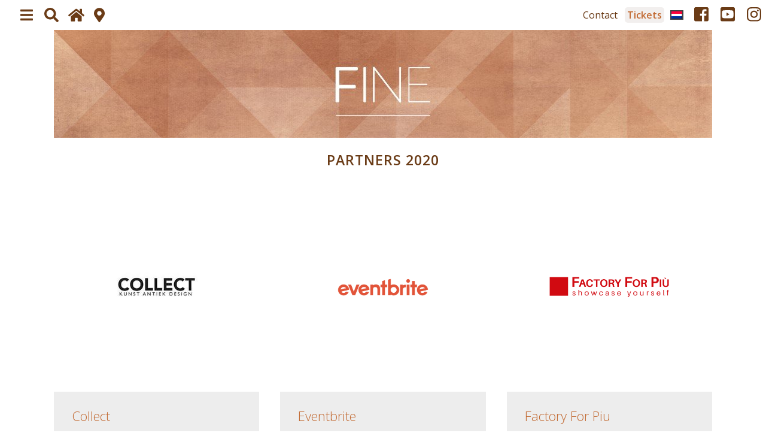

--- FILE ---
content_type: text/html; charset=UTF-8
request_url: https://fineartantiquesfair.nl/events/2020-en/partners/?lang=en
body_size: 11158
content:
<!DOCTYPE html>
<html lang=en-US>
<head>
<meta charset=UTF-8 />
<meta name=viewport content="width=device-width,initial-scale=1,user-scalable=no">
<link rel=profile href="http://gmpg.org/xfn/11"/>
<meta name=robots content='index, follow, max-image-preview:large, max-snippet:-1, max-video-preview:-1'/>
<link rel=alternate hreflang=nl href="https://fineartantiquesfair.nl/events/2020/"/>
<link rel=alternate hreflang=en href="https://fineartantiquesfair.nl/events/2020-en/?lang=en"/>
<title>Partners &#8211; FINE Art &#038; Antiques Fair</title>
<link rel=canonical href="https://interevent.nl/partners/collect/?lang=en"/>
<meta property=og:locale content=en_US />
<meta property=og:type content=website />
<meta property=og:url content="https://interevent.nl/partners/collect/?lang=en"/>
<meta property=og:site_name content="FINE Art &amp; Antiques Fair"/>
<meta property=og:image content="https://interevent.nl/app/uploads/sites/6/2020/04/Collect-logo.jpg"/>
<meta property=og:image:width content=150 />
<meta property=og:image:height content=49 />
<meta name=twitter:card content=summary_large_image />
<style type="text/css">img.wp-smiley,img.emoji{display:inline!important;border:none!important;box-shadow:none!important;height:1em!important;width:1em!important;margin:0 .07em!important;vertical-align:-.1em!important;background:none!important;padding:0!important}</style><link rel=stylesheet id=layerslider-css href='https://interevent.nl/app/plugins/LayerSlider/static/layerslider/css/layerslider.css?ver=6.9.0' type='text/css' media=all /><link rel=stylesheet id=wpml-legacy-dropdown-0-css href='//interevent.nl/app/plugins/sitepress-multilingual-cms/templates/language-switchers/legacy-dropdown/style.min.css?ver=1' type='text/css' media=all /><link rel=stylesheet id=wpml-menu-item-0-css href='//interevent.nl/app/plugins/sitepress-multilingual-cms/templates/language-switchers/menu-item/style.min.css?ver=1' type='text/css' media=all /><link rel=stylesheet id=mediaelement-css href='https://fineartantiquesfair.nl/wp-includes/js/mediaelement/mediaelementplayer-legacy.min.css?ver=4.2.16' type='text/css' media=all /><link rel=stylesheet id=wp-mediaelement-css href='https://fineartantiquesfair.nl/wp-includes/js/mediaelement/wp-mediaelement.min.css?ver=5.8.1' type='text/css' media=all /><link rel=stylesheet id=elision-default-style-css href='https://interevent.nl/app/themes/elision/style.css?ver=5.8.1' type='text/css' media=all /><link rel=stylesheet id=elision-stylesheet-css href='https://interevent.nl/app/themes/elision/css/stylesheet.min.css?ver=5.8.1' type='text/css' media=all /><link rel=stylesheet id=elision-style-dynamic-css href='https://interevent.nl/app/themes/elision/css/style_dynamic_ms_id_6.css?ver=1639066921' type='text/css' media=all /><link rel=stylesheet id=elision-responsive-css href='https://interevent.nl/app/themes/elision/css/responsive.min.css?ver=5.8.1' type='text/css' media=all /><link rel=stylesheet id=elision-style-dynamic-responsive-css href='https://interevent.nl/app/themes/elision/css/style_dynamic_responsive_ms_id_6.css?ver=1639066921' type='text/css' media=all /><link rel=stylesheet id=js_composer_front-css href='https://interevent.nl/app/plugins/js_composer/assets/css/js_composer.min.css?ver=6.7.0' type='text/css' media=all /><link rel=stylesheet id=elision-google-fonts-css href='https://fonts.googleapis.com/css?family=Open+Sans%3A200%2C300%2C300i%2C400%2C400i%2C600%2C600i%2C700%2C700i%2C800&#038;subset=latin%2Clatin-ext&#038;ver=1.0.0' type='text/css' media=all /><link rel=stylesheet id=interevent-theme-css href='https://interevent.nl/app/themes/ms-eventman-theme/style.css?ver=5.8.1' type='text/css' media=all /><link rel=stylesheet id=interevent-theme-styles-css href='https://interevent.nl/app/themes/ms-eventman-theme/public/main.css?ver=5.8.1' type='text/css' media=all /><link rel=stylesheet id=font-awesome-5-free-css href='//use.fontawesome.com/releases/v5.7.2/css/all.css?ver=5.8.1' type='text/css' media=all /><link rel=stylesheet id=slick-css href='https://interevent.nl/app/plugins/ms-eventman/src/css/slick.css?ver=1.0.0' type='text/css' media=all /><link rel=stylesheet id=featherlight-css href='https://interevent.nl/app/plugins/ms-eventman/src/css/featherlight.min.css?ver=1.0.0' type='text/css' media=all /><link rel=stylesheet id=featherlight-gallery-css href='https://interevent.nl/app/plugins/ms-eventman/src/css/featherlight.gallery.min.css?ver=1.0.0' type='text/css' media=all /><style>.button-list button:hover{color:#fff}.social-icons a{color:#353a3f}.social-icons a:hover{color:#c26a32}article[id^="exhibitor-"] .post_text,article[id^="partner-"] .post_text{background-color:#6a3b16}</style><style type="text/css">.recentcomments a{display:inline!important;padding:0!important;margin:0!important}</style><style type="text/css" id=wp-custom-css>.partners-glide .img_slide>a>img{display:inline}</style><style>:root{--light:80;--threshold:60;--switch: calc((var(--light) - var(--threshold)) * -100%)}.bg-first{background-color:#fff}.bg-second{background-color:#6a3b16}.bg-third{background-color:#6a3b16}.bg-fourth{background-color:#c26a32}.bg-menu{background-color:#fff}header.elision-header-replacement.opened{background:transparent linear-gradient(0deg,rgba(255,255,255,.8) 0%,rgba(255,255,255,.8) 50%,rgba(255,255,255,.8) 100%);background-size:400% 400%;background-position-y:50%}header.elision-header-replacement{background:linear-gradient(0deg,rgba(255,255,255,.8) 0%,rgba(255,255,255,.8) 50%,rgba(255,255,255,.8) 100%);background-size:400% 400%}header.elision-header-replacement a{color:#6a3b16}//        @keyframes change-bg-open {//            0% {
//                background-position-y: 0;
//            }
//            50% {
//                background-position-y: 100%;
//            }
//            
//            100% {
//                background-position-y: 100%;
//            }
//        }//        
//        @keyframes change-bg-close {//            0% {
//            background-position-y: 100%;
//            }
//            50% {
//            background-position-y: 100%;
//            }
//            
//            100% {
//            background-position-y: 0;
//            }
//        }.blog_holder.masonry article .post_text{background-color:#ededed}header.elision-header-replacement.solid:not(.opened) {background:#fff;transition:background .5s ease-in-out}.elision-header-replacement ul > li:not(.top-left-navigation-item):hover > a {color:#c26a32}.menu-top-menu-container>ul>li.button{background:#f2efee}.menu-top-menu-container>ul>li.button:hover{background:transparent}.menu-top-menu-container>ul>li.button:hover>a{color:#faf0e8}.menu-top-menu-container>ul>li.button>a{color:#c26a32;font-weight:600}</style><script type="application/ld+json" class=yoast-schema-graph>{"@context":"https://schema.org","@graph":[{"@type":"WebSite","@id":"https://fineartantiquesfair.nl/#website","url":"https://fineartantiquesfair.nl/","name":"FINE Art & Antiques Fair","description":"Een andere Inter Event sites site","potentialAction":[{"@type":"SearchAction","target":{"@type":"EntryPoint","urlTemplate":"https://fineartantiquesfair.nl/?s={search_term_string}"},"query-input":"required name=search_term_string"}],"inLanguage":"en-US"},{"@type":"CollectionPage","@id":"https://fineartantiquesfair.nl/events/2020-en/?lang=en#webpage","url":"https://fineartantiquesfair.nl/events/2020-en/?lang=en","name":"","isPartOf":{"@id":"https://fineartantiquesfair.nl/#website"},"breadcrumb":{"@id":"https://fineartantiquesfair.nl/events/2020-en/?lang=en#breadcrumb"},"inLanguage":"en-US","potentialAction":[{"@type":"ReadAction","target":["https://fineartantiquesfair.nl/events/2020-en/?lang=en"]}]},{"@type":"BreadcrumbList","@id":"https://fineartantiquesfair.nl/events/2020-en/?lang=en#breadcrumb","itemListElement":[{"@type":"ListItem","position":1,"name":"Home","item":"https://fineartantiquesfair.nl/?lang=en"},{"@type":"ListItem","position":2,"name":"2020"}]}]}</script>
<link rel=dns-prefetch href='//use.fontawesome.com'/>
<link rel=dns-prefetch href='//fonts.googleapis.com'/>
<link rel=dns-prefetch href='//s.w.org'/>
<link rel=dns-prefetch href='//www.googletagmanager.com'/>
<link rel=alternate type="application/rss+xml" title="FINE Art &amp; Antiques Fair &raquo; Feed" href="https://fineartantiquesfair.nl/feed/?lang=en"/>
<link rel=alternate type="application/rss+xml" title="FINE Art &amp; Antiques Fair &raquo; Comments Feed" href="https://fineartantiquesfair.nl/comments/feed/?lang=en"/>
<link rel=alternate type="application/rss+xml" title="FINE Art &amp; Antiques Fair &raquo; Partners Feed" href="https://fineartantiquesfair.nl/partners/?lang=en/feed/"/>
<script type="text/javascript">
			window._wpemojiSettings = {"baseUrl":"https:\/\/s.w.org\/images\/core\/emoji\/13.1.0\/72x72\/","ext":".png","svgUrl":"https:\/\/s.w.org\/images\/core\/emoji\/13.1.0\/svg\/","svgExt":".svg","source":{"concatemoji":"https:\/\/fineartantiquesfair.nl\/wp-includes\/js\/wp-emoji-release.min.js?ver=5.8.1"}};
			!function(e,a,t){var n,r,o,i=a.createElement("canvas"),p=i.getContext&&i.getContext("2d");function s(e,t){var a=String.fromCharCode;p.clearRect(0,0,i.width,i.height),p.fillText(a.apply(this,e),0,0);e=i.toDataURL();return p.clearRect(0,0,i.width,i.height),p.fillText(a.apply(this,t),0,0),e===i.toDataURL()}function c(e){var t=a.createElement("script");t.src=e,t.defer=t.type="text/javascript",a.getElementsByTagName("head")[0].appendChild(t)}for(o=Array("flag","emoji"),t.supports={everything:!0,everythingExceptFlag:!0},r=0;r<o.length;r++)t.supports[o[r]]=function(e){if(!p||!p.fillText)return!1;switch(p.textBaseline="top",p.font="600 32px Arial",e){case"flag":return s([127987,65039,8205,9895,65039],[127987,65039,8203,9895,65039])?!1:!s([55356,56826,55356,56819],[55356,56826,8203,55356,56819])&&!s([55356,57332,56128,56423,56128,56418,56128,56421,56128,56430,56128,56423,56128,56447],[55356,57332,8203,56128,56423,8203,56128,56418,8203,56128,56421,8203,56128,56430,8203,56128,56423,8203,56128,56447]);case"emoji":return!s([10084,65039,8205,55357,56613],[10084,65039,8203,55357,56613])}return!1}(o[r]),t.supports.everything=t.supports.everything&&t.supports[o[r]],"flag"!==o[r]&&(t.supports.everythingExceptFlag=t.supports.everythingExceptFlag&&t.supports[o[r]]);t.supports.everythingExceptFlag=t.supports.everythingExceptFlag&&!t.supports.flag,t.DOMReady=!1,t.readyCallback=function(){t.DOMReady=!0},t.supports.everything||(n=function(){t.readyCallback()},a.addEventListener?(a.addEventListener("DOMContentLoaded",n,!1),e.addEventListener("load",n,!1)):(e.attachEvent("onload",n),a.attachEvent("onreadystatechange",function(){"complete"===a.readyState&&t.readyCallback()})),(n=t.source||{}).concatemoji?c(n.concatemoji):n.wpemoji&&n.twemoji&&(c(n.twemoji),c(n.wpemoji)))}(window,document,window._wpemojiSettings);
		</script>
<script type='text/javascript' id=layerslider-greensock-js-extra>
/* <![CDATA[ */
var LS_Meta = {"v":"6.9.0"};
/* ]]> */
</script>
<script type='text/javascript' src='https://interevent.nl/app/plugins/LayerSlider/static/layerslider/js/greensock.js?ver=1.19.0' id=layerslider-greensock-js></script>
<script type='text/javascript' src='https://fineartantiquesfair.nl/wp-includes/js/jquery/jquery.min.js?ver=3.6.0' id=jquery-core-js></script>
<script type='text/javascript' src='https://fineartantiquesfair.nl/wp-includes/js/jquery/jquery-migrate.min.js?ver=3.3.2' id=jquery-migrate-js></script>
<script type='text/javascript' src='https://interevent.nl/app/plugins/LayerSlider/static/layerslider/js/layerslider.kreaturamedia.jquery.js?ver=6.9.0' id=layerslider-js></script>
<script type='text/javascript' src='https://interevent.nl/app/plugins/LayerSlider/static/layerslider/js/layerslider.transitions.js?ver=6.9.0' id=layerslider-transitions-js></script>
<script type='text/javascript' src='//interevent.nl/app/plugins/sitepress-multilingual-cms/templates/language-switchers/legacy-dropdown/script.min.js?ver=1' id=wpml-legacy-dropdown-0-js></script>
<script type='text/javascript' src='https://interevent.nl/app/themes/ms-eventman-theme/public/elision-default.js?ver=1.1.0' id=elision-default-js></script>
<script type='text/javascript' src='https://interevent.nl/app/plugins/ms-eventman/src/js/slick.js?ver=1.8.0' id=slick-js></script>
<script type='text/javascript' src='https://interevent.nl/app/themes/ms-eventman-theme/js/menu.js?ver=5.8.1' id=interevent-menu-script-js></script>
<script type='text/javascript' src='//use.fontawesome.com/releases/v5.7.2/js/all.js?ver=5.8.1' id=font-awesome-5-free-js></script>
<meta name=generator content="Powered by LayerSlider 6.9.0 - Multi-Purpose, Responsive, Parallax, Mobile-Friendly Slider Plugin for WordPress."/>
<link rel="https://api.w.org/" href="https://fineartantiquesfair.nl/wp-json/"/><link rel=EditURI type="application/rsd+xml" title=RSD href="https://fineartantiquesfair.nl/xmlrpc.php?rsd"/>
<link rel=wlwmanifest type="application/wlwmanifest+xml" href="https://fineartantiquesfair.nl/wp-includes/wlwmanifest.xml"/>
<meta name=generator content="WordPress 5.8.1"/>
<meta name=generator content="WPML ver:4.4.11 stt:37,1;"/>
<meta name=generator content="Site Kit by Google 1.43.0"/>
<meta name=generator content="Powered by WPBakery Page Builder - drag and drop page builder for WordPress."/>
<script type="text/javascript">
			( function( w, d, s, l, i ) {
				w[l] = w[l] || [];
				w[l].push( {'gtm.start': new Date().getTime(), event: 'gtm.js'} );
				var f = d.getElementsByTagName( s )[0],
					j = d.createElement( s ), dl = l != 'dataLayer' ? '&l=' + l : '';
				j.async = true;
				j.src = 'https://www.googletagmanager.com/gtm.js?id=' + i + dl;
				f.parentNode.insertBefore( j, f );
			} )( window, document, 'script', 'dataLayer', 'GTM-MJXGB69' );
			
</script>
<link rel=icon href="https://interevent.nl/app/uploads/sites/6/2020/03/cropped-3-32x32.jpg" sizes=32x32 />
<link rel=icon href="https://interevent.nl/app/uploads/sites/6/2020/03/cropped-3-192x192.jpg" sizes=192x192 />
<link rel=apple-touch-icon href="https://interevent.nl/app/uploads/sites/6/2020/03/cropped-3-180x180.jpg"/>
<meta name=msapplication-TileImage content="https://interevent.nl/app/uploads/sites/6/2020/03/cropped-3-270x270.jpg"/>
<script>
(function($) {
    $(window).load(function () {
        $(window).unbind();
       
        $(document).on('scroll', function(e) {
            let header = $('header.elision-header-replacement');
            if ($(window).scrollTop() > 100 && !header.hasClass('solid')) {
                header.addClass('solid');
            } else if ($(window).scrollTop() <= 100 && header.hasClass('solid')) {
                header.removeClass('solid');                
            }
        });
    })
})(jQuery);

</script><noscript><style>.wpb_animate_when_almost_visible{opacity:1}</style></noscript></head>
<body class="archive post-type-archive post-type-archive-partners elision-core-1.0.9  mac qode-child-theme-ver-1.1.4.2 qode-theme-ver-4.3 wpb-js-composer js-comp-ver-6.7.0 vc_responsive">
<div class=ajax_loader>
<div class=ajax_loader_1>
<div class=ajax_loader_html></div>
</div>
</div>
<div class=wrapper>
<div class=wrapper_inner>
<header class=elision-header-replacement>
<div class="header_inner_ie clearfix">
<div class=header_inner_left_ie>
<div class=default-buttons>
<ul class=button-list>
<li class=mobile_menu_button_ie>
<a>
<i class="fa fa-bars"></i>
</a>
</li>
<li class=search>
<a class=unset-all id=search-button>
<i class="fa fa-search"></i>
</a>
</li>
<li class=search-box-container>
<form id=search name=search action="https://fineartantiquesfair.nl/">
<input type=submit hidden>
</form>
<input form=search name=s type=text id=search-box class=search-box value=""/>
</li>
<li class=top-left-navigation-item><ul id=menu-top-left-menu class=menu><li id=nav-menu-item-1623 class="menu-item menu-item-type-post_type menu-item-object-page menu-item-home  narrow"><a href="https://fineartantiquesfair.nl/?lang=en" class=""><i class="menu_icon fa fa-home"></i></a></li>
<li id=nav-menu-item-1624 class="menu-item menu-item-type-post_type menu-item-object-page  narrow"><a href="https://fineartantiquesfair.nl/visit-fine-art-antiques-fair/?lang=en" class=""><i class="menu_icon fa fa-map-marker-alt"></i></a></li>
</ul> </li>
</ul>
</div>
</div>
<div class="header_bottom_ie clearfix">
<nav class="drop_down_ie right">
<div class="top-navigation menu_ie main_menu_ie"><ul id=menu-hoofdmenu-en class=""><li id=nav-menu-item-1603 class="menu-item menu-item-type-post_type menu-item-object-page menu-item-home  narrow"><a href="https://fineartantiquesfair.nl/?lang=en" class=""><span>Home</span></a></li>
<li id=nav-menu-item-1324 class="no-link menu-item menu-item-type-custom menu-item-object-custom menu-item-has-children  has_sub narrow"><a href="#" class=""><span>Plan your visit</span></a>
<div class=second><div class=inner><ul>
<li id=nav-menu-item-1604 class="menu-item menu-item-type-post_type menu-item-object-page "><a href="https://fineartantiquesfair.nl/about/?lang=en" class=""><span>About</span></a></li>
<li id=nav-menu-item-1605 class="menu-item menu-item-type-post_type menu-item-object-page "><a href="https://fineartantiquesfair.nl/visit-fine-art-antiques-fair/?lang=en" class=""><span>Visit FINE art &#038; antiques fair</span></a></li>
<li id=nav-menu-item-1606 class="menu-item menu-item-type-post_type menu-item-object-page current_page_parent "><a href="https://fineartantiquesfair.nl/home/news/?lang=en" class=""><span>News</span></a></li>
<li id=nav-menu-item-1607 class="menu-item menu-item-type-post_type menu-item-object-page "><a href="https://fineartantiquesfair.nl/newsletter/?lang=en" class=""><span>Newsletter</span></a></li>
<li id=nav-menu-item-1325 class="menu-item menu-item-type-custom menu-item-object-custom "><a target=_blank href="https://www.eventbrite.nl/e/tickets-fine-arts-antiques-fair-97980603623?ref=elink" class=""><span>Tickets</span></a></li>
</ul></div></div>
</li>
<li id=nav-menu-item-1326 class="no-link menu-item menu-item-type-custom menu-item-object-custom  narrow"><a href="#" class=""><span>Exhibitors</span></a></li>
<li id=nav-menu-item-1327 class="no-link menu-item menu-item-type-custom menu-item-object-custom menu-item-has-children  has_sub narrow"><a href="#" class=""><span>Impressions</span></a>
<div class=second><div class=inner><ul>
<li id=nav-menu-item-1608 class="menu-item menu-item-type-post_type menu-item-object-page "><a href="https://fineartantiquesfair.nl/mood-image/?lang=en" class=""><span>Impression</span></a></li>
</ul></div></div>
</li>
<li id=nav-menu-item-1328 class="no-link menu-item menu-item-type-custom menu-item-object-custom menu-item-has-children  has_sub narrow"><a href="#" class=""><span>Press</span></a>
<div class=second><div class=inner><ul>
<li id=nav-menu-item-1609 class="menu-item menu-item-type-post_type menu-item-object-page "><a href="https://fineartantiquesfair.nl/press-application-form/?lang=en" class=""><span>Press application form</span></a></li>
<li id=nav-menu-item-1610 class="menu-item menu-item-type-post_type menu-item-object-page "><a href="https://fineartantiquesfair.nl/press-service/image-bank/?lang=en" class=""><span>Image bank</span></a></li>
</ul></div></div>
</li>
<li id=nav-menu-item-1329 class="no-link menu-item menu-item-type-custom menu-item-object-custom menu-item-has-children  has_sub narrow"><a href="#" class=""><span>Participating</span></a>
<div class=second><div class=inner><ul>
<li id=nav-menu-item-1611 class="menu-item menu-item-type-post_type menu-item-object-page "><a href="https://fineartantiquesfair.nl/participants-information/?lang=en" class=""><span>Participants information</span></a></li>
<li id=nav-menu-item-1612 class="menu-item menu-item-type-post_type menu-item-object-page "><a href="https://fineartantiquesfair.nl/map/?lang=en" class=""><span>Map</span></a></li>
<li id=nav-menu-item-1613 class="menu-item menu-item-type-post_type menu-item-object-page "><a href="https://fineartantiquesfair.nl/application-for-participation/?lang=en" class=""><span>Application for participation</span></a></li>
</ul></div></div>
</li>
<li id=nav-menu-item-1330 class="no-link menu-item menu-item-type-custom menu-item-object-custom menu-item-has-children  has_sub narrow"><a href="#" class=""><span>Partners</span></a>
<div class=second><div class=inner><ul>
<li id=nav-menu-item-1614 class="menu-item menu-item-type-post_type menu-item-object-page "><a href="https://fineartantiquesfair.nl/marketing-partnership/?lang=en" class=""><span>Marketing Partnership</span></a></li>
</ul></div></div>
</li>
<li id=nav-menu-item-1331 class="no-link menu-item menu-item-type-custom menu-item-object-custom menu-item-has-children  has_sub narrow"><a href="#" class=""><span>Organisation</span></a>
<div class=second><div class=inner><ul>
<li id=nav-menu-item-1615 class="menu-item menu-item-type-post_type menu-item-object-page "><a href="https://fineartantiquesfair.nl/organisation/?lang=en" class=""><span>Organisation</span></a></li>
<li id=nav-menu-item-1616 class="menu-item menu-item-type-post_type menu-item-object-page "><a href="https://fineartantiquesfair.nl/who-is-who/?lang=en" class=""><span>Who is who</span></a></li>
<li id=nav-menu-item-1617 class="menu-item menu-item-type-post_type menu-item-object-page "><a href="https://fineartantiquesfair.nl/vacancy/?lang=en" class=""><span>Vacancy</span></a></li>
<li id=nav-menu-item-1618 class="menu-item menu-item-type-post_type menu-item-object-page "><a href="https://fineartantiquesfair.nl/terms-and-condtions/?lang=en" class=""><span>Terms and Condtions</span></a></li>
<li id=nav-menu-item-1619 class="menu-item menu-item-type-post_type menu-item-object-page "><a href="https://fineartantiquesfair.nl/privacy-policy/?lang=en" class=""><span>Privacy policy</span></a></li>
</ul></div></div>
</li>
<li id=nav-menu-item-1620 class="menu-item menu-item-type-post_type menu-item-object-page  narrow"><a href="https://fineartantiquesfair.nl/other-fairs/?lang=en" class=""><span>Other events</span></a></li>
<li id=nav-menu-item-1621 class="menu-item menu-item-type-post_type menu-item-object-page  narrow"><a href="https://fineartantiquesfair.nl/contact/?lang=en" class=""><span>Contact</span></a></li>
</ul></div> </nav>
<nav class=mobile_menu_ie_wrapper>
<ul class=search-box-container-mobile>
<li class="menu-item menu-item-type-post_type menu-item-object-page menu-item-home ">
<form id=search-form-mobile method=get action="https://fineartantiquesfair.nl/">
<input name=s type=text id=search-box-mobile class=search-box-mobile value=""/>
<input type=submit hidden>
</form>
</li>
</ul>
<div class="top-navigation-mobile menu_ie mobile_menu_ie"><ul id=menu-hoofdmenu-en-1 class=""><li id=mobile-menu-item-1603 class="menu-item menu-item-type-post_type menu-item-object-page menu-item-home "><a href="https://fineartantiquesfair.nl/?lang=en" class=""><span>Home</span></a></li>
<li id=mobile-menu-item-1324 class="no-link menu-item menu-item-type-custom menu-item-object-custom menu-item-has-children  has_sub"><a href="#" class=""><span>Plan your visit</span></a>
<ul class=sub_menu>
<li id=mobile-menu-item-1604 class="menu-item menu-item-type-post_type menu-item-object-page "><a href="https://fineartantiquesfair.nl/about/?lang=en" class=""><span>About</span></a></li>
<li id=mobile-menu-item-1605 class="menu-item menu-item-type-post_type menu-item-object-page "><a href="https://fineartantiquesfair.nl/visit-fine-art-antiques-fair/?lang=en" class=""><span>Visit FINE art &#038; antiques fair</span></a></li>
<li id=mobile-menu-item-1606 class="menu-item menu-item-type-post_type menu-item-object-page current_page_parent "><a href="https://fineartantiquesfair.nl/home/news/?lang=en" class=""><span>News</span></a></li>
<li id=mobile-menu-item-1607 class="menu-item menu-item-type-post_type menu-item-object-page "><a href="https://fineartantiquesfair.nl/newsletter/?lang=en" class=""><span>Newsletter</span></a></li>
<li id=mobile-menu-item-1325 class="menu-item menu-item-type-custom menu-item-object-custom "><a target=_blank href="https://www.eventbrite.nl/e/tickets-fine-arts-antiques-fair-97980603623?ref=elink" class=""><span>Tickets</span></a></li>
</ul>
</li>
<li id=mobile-menu-item-1326 class="no-link menu-item menu-item-type-custom menu-item-object-custom "><a href="#" class=""><span>Exhibitors</span></a></li>
<li id=mobile-menu-item-1327 class="no-link menu-item menu-item-type-custom menu-item-object-custom menu-item-has-children  has_sub"><a href="#" class=""><span>Impressions</span></a>
<ul class=sub_menu>
<li id=mobile-menu-item-1608 class="menu-item menu-item-type-post_type menu-item-object-page "><a href="https://fineartantiquesfair.nl/mood-image/?lang=en" class=""><span>Impression</span></a></li>
</ul>
</li>
<li id=mobile-menu-item-1328 class="no-link menu-item menu-item-type-custom menu-item-object-custom menu-item-has-children  has_sub"><a href="#" class=""><span>Press</span></a>
<ul class=sub_menu>
<li id=mobile-menu-item-1609 class="menu-item menu-item-type-post_type menu-item-object-page "><a href="https://fineartantiquesfair.nl/press-application-form/?lang=en" class=""><span>Press application form</span></a></li>
<li id=mobile-menu-item-1610 class="menu-item menu-item-type-post_type menu-item-object-page "><a href="https://fineartantiquesfair.nl/press-service/image-bank/?lang=en" class=""><span>Image bank</span></a></li>
</ul>
</li>
<li id=mobile-menu-item-1329 class="no-link menu-item menu-item-type-custom menu-item-object-custom menu-item-has-children  has_sub"><a href="#" class=""><span>Participating</span></a>
<ul class=sub_menu>
<li id=mobile-menu-item-1611 class="menu-item menu-item-type-post_type menu-item-object-page "><a href="https://fineartantiquesfair.nl/participants-information/?lang=en" class=""><span>Participants information</span></a></li>
<li id=mobile-menu-item-1612 class="menu-item menu-item-type-post_type menu-item-object-page "><a href="https://fineartantiquesfair.nl/map/?lang=en" class=""><span>Map</span></a></li>
<li id=mobile-menu-item-1613 class="menu-item menu-item-type-post_type menu-item-object-page "><a href="https://fineartantiquesfair.nl/application-for-participation/?lang=en" class=""><span>Application for participation</span></a></li>
</ul>
</li>
<li id=mobile-menu-item-1330 class="no-link menu-item menu-item-type-custom menu-item-object-custom menu-item-has-children  has_sub"><a href="#" class=""><span>Partners</span></a>
<ul class=sub_menu>
<li id=mobile-menu-item-1614 class="menu-item menu-item-type-post_type menu-item-object-page "><a href="https://fineartantiquesfair.nl/marketing-partnership/?lang=en" class=""><span>Marketing Partnership</span></a></li>
</ul>
</li>
<li id=mobile-menu-item-1331 class="no-link menu-item menu-item-type-custom menu-item-object-custom menu-item-has-children  has_sub"><a href="#" class=""><span>Organisation</span></a>
<ul class=sub_menu>
<li id=mobile-menu-item-1615 class="menu-item menu-item-type-post_type menu-item-object-page "><a href="https://fineartantiquesfair.nl/organisation/?lang=en" class=""><span>Organisation</span></a></li>
<li id=mobile-menu-item-1616 class="menu-item menu-item-type-post_type menu-item-object-page "><a href="https://fineartantiquesfair.nl/who-is-who/?lang=en" class=""><span>Who is who</span></a></li>
<li id=mobile-menu-item-1617 class="menu-item menu-item-type-post_type menu-item-object-page "><a href="https://fineartantiquesfair.nl/vacancy/?lang=en" class=""><span>Vacancy</span></a></li>
<li id=mobile-menu-item-1618 class="menu-item menu-item-type-post_type menu-item-object-page "><a href="https://fineartantiquesfair.nl/terms-and-condtions/?lang=en" class=""><span>Terms and Condtions</span></a></li>
<li id=mobile-menu-item-1619 class="menu-item menu-item-type-post_type menu-item-object-page "><a href="https://fineartantiquesfair.nl/privacy-policy/?lang=en" class=""><span>Privacy policy</span></a></li>
</ul>
</li>
<li id=mobile-menu-item-1620 class="menu-item menu-item-type-post_type menu-item-object-page "><a href="https://fineartantiquesfair.nl/other-fairs/?lang=en" class=""><span>Other events</span></a></li>
<li id=mobile-menu-item-1621 class="menu-item menu-item-type-post_type menu-item-object-page "><a href="https://fineartantiquesfair.nl/contact/?lang=en" class=""><span>Contact</span></a></li>
</ul></div> </nav>
</div>
<div class=header_inner_right_ie>
<div class=menu-top-menu-container><ul id=menu-top-menu class=menu><li id=menu-item-1622 class="menu-item menu-item-type-post_type menu-item-object-page menu-item-1622"><a href="https://fineartantiquesfair.nl/contact/?lang=en">Contact</a></li>
<li id=menu-item-1335 class="button menu-item menu-item-type-custom menu-item-object-custom menu-item-1335"><a target=_blank rel=noopener href="https://www.eventbrite.nl/e/tickets-fine-arts-antiques-fair-97980603623?ref=elink">Tickets</a></li>
<li id=menu-item-wpml-ls-16-nl class="menu-item wpml-ls-slot-16 wpml-ls-item wpml-ls-item-nl wpml-ls-menu-item wpml-ls-first-item wpml-ls-last-item menu-item-type-wpml_ls_menu_item menu-item-object-wpml_ls_menu_item menu-item-wpml-ls-16-nl"><a href="https://fineartantiquesfair.nl/events/2020/"><img class=wpml-ls-flag src="https://fineartantiquesfair.nl/app/plugins/sitepress-multilingual-cms/res/flags/xnl.png.pagespeed.ic.mfmb-ccbLl.webp" alt=Dutch width=18 height=12 /></a></li>
</ul></div> <div class=menu-social-media-top-container><ul id=menu-social-media-top class=menu><li id=nav-menu-item-1332 class="menu-item menu-item-type-custom menu-item-object-custom  narrow"><a target=_blank href="https://www.facebook.com/FINE-Art-Antiques-Fair-154310098530565/?ref=bookmarks" class=""><i class="menu_icon fa fab fa-facebook-square"></i></a></li>
<li id=nav-menu-item-1333 class="menu-item menu-item-type-custom menu-item-object-custom  narrow"><a target=_blank href="https://www.youtube.com/channel/UC5QZN2HU72xo-x1LJn_USLQ" class=""><i class="menu_icon fa fab fa-youtube-square"></i></a></li>
<li id=nav-menu-item-1334 class="menu-item menu-item-type-custom menu-item-object-custom  narrow"><a target=_blank href="https://www.instagram.com/fineartantiques" class=""><i class="menu_icon fa fab fa-instagram"></i></a></li>
</ul></div> </div>
</div>
</header>
<div class=content>
<div class=content_inner>
<div class="title title_on_bottom has_background" style="background-image:url(https://fineartantiquesfair.nl/app/uploads/sites/6/2020/03/FINE-2020-Banner-1100x190px.jpg); background-color:#ffffff;">
<div class="image  not_responsive">
<img src="https://fineartantiquesfair.nl/app/uploads/sites/6/2020/03/xFINE-2020-Banner-1100x190px.jpg.pagespeed.ic.Y0opgmHFBP.webp" alt="Title Image" width=1100 height=190 />
</div>
<a href="https://fineartantiquesfair.nl/?lang=en">
<div class=title_holder>
<div class=container>
<div class="container_inner clearfix">
<div class=title_on_bottom_wrap>
<div class=title_on_bottom_holder>
<div class=title_on_bottom_holder_inner>
<h1><span>Partners 2020</span></h1>
</div>
</div>
</div>
</div>
</div>
</div>
</a>
</div>
<div class=container>
<div class="container_inner clearfix">
<div class="blog_holder masonry">
<article style="background-color: " id=partner-1902 class="post-1902 partners type-partners status-publish has-post-thumbnail hentry events-2019-en events-2020-en">
<div class=post_image>
<a href="https://fineartantiquesfair.nl/partners/collect/?lang=en" target=_self title=Collect>
<img width=150 height=49 src="https://interevent.nl/app/uploads/sites/6/2020/04/Collect-logo.jpg" class="thumbnail-grid wp-post-image" alt="" loading=lazy /> </a>
</div>
<div class=post_text>
<h3 class=post_title_label><a href="https://fineartantiquesfair.nl/partners/collect/?lang=en" target=_self title=Collect>Collect</a></h3>
<div><small>Gent &nbsp;</small></div>
<div class=post_additional_info>
<span class=post_social>
<span class=social_share_holder><span class=social_share_icon></span><div class="social_share_dropdown wider"><ul><li class=share_title><span>Share on</span></li><li class=facebook_share><a title="Share on Facebook" href="javascript:void(0)" onclick="window.open('https://www.facebook.com/sharer.php?s=100&amp;p[title]=Collect&amp;p[url]=https%3A%2F%2Ffineartantiquesfair.nl%2Fpartners%2Fcollect%2F%3Flang%3Den&amp;p[images][0]=https://interevent.nl/app/uploads/sites/6/2020/04/Collect-logo.jpg&amp;p[summary]=', 'sharer', 'toolbar=0,status=0,width=620,height=280');"><i class="fab fa-facebook"></i><span class=share_text>FB</span></a></li><li class=twitter_share><a href="#" onclick="popUp=window.open('https://twitter.com/home?status=https://fineartantiquesfair.nl/partners/collect/?lang=en', 'popupwindow', 'scrollbars=yes,width=800,height=400');popUp.focus();return false;"><i class="fab fa-twitter"></i><span class=share_text>Tweet</span></a></li><li class=linkedin_share><a href="#" onclick="popUp=window.open('https://linkedin.com/shareArticle?mini=true&amp;url=https%3A%2F%2Ffineartantiquesfair.nl%2Fpartners%2Fcollect%2F%3Flang%3Den&amp;title=Collect', 'popupwindow', 'scrollbars=yes,width=800,height=400');popUp.focus();return false"><i class="fab fa-linkedin"></i><span class=share_text>LinkedIn</span></a></li><li class=pinterest_share></ul></div></span> </span>
</div>
</div>
</article>
<article style="background-color: " id=partner-1796 class="post-1796 partners type-partners status-publish has-post-thumbnail hentry events-2020-en">
<div class=post_image>
<a href="https://fineartantiquesfair.nl/partners/eventbrite/?lang=en" target=_self title=Eventbrite>
<img width=1200 height=630 src="https://interevent.nl/app/uploads/sites/6/2020/04/Logo-White.png" class="thumbnail-grid wp-post-image" alt="Eventbrite partner from InterEvent Fairs" loading=lazy srcset="https://interevent.nl/app/uploads/sites/6/2020/04/Logo-White.png 1200w, https://interevent.nl/app/uploads/sites/6/2020/04/Logo-White-300x158.png 300w, https://interevent.nl/app/uploads/sites/6/2020/04/Logo-White-1024x538.png 1024w, https://interevent.nl/app/uploads/sites/6/2020/04/Logo-White-768x403.png 768w" sizes="(max-width: 1200px) 100vw, 1200px"/> </a>
</div>
<div class=post_text>
<h3 class=post_title_label><a href="https://fineartantiquesfair.nl/partners/eventbrite/?lang=en" target=_self title=Eventbrite>Eventbrite</a></h3>
<div><small>Amsterdam&nbsp;</small></div>
<div class=post_additional_info>
<span class=post_social>
<span class=social_share_holder><span class=social_share_icon></span><div class="social_share_dropdown wider"><ul><li class=share_title><span>Share on</span></li><li class=facebook_share><a title="Share on Facebook" href="javascript:void(0)" onclick="window.open('https://www.facebook.com/sharer.php?s=100&amp;p[title]=Eventbrite&amp;p[url]=https%3A%2F%2Ffineartantiquesfair.nl%2Fpartners%2Feventbrite%2F%3Flang%3Den&amp;p[images][0]=https://interevent.nl/app/uploads/sites/6/2020/04/Logo-White.png&amp;p[summary]=', 'sharer', 'toolbar=0,status=0,width=620,height=280');"><i class="fab fa-facebook"></i><span class=share_text>FB</span></a></li><li class=twitter_share><a href="#" onclick="popUp=window.open('https://twitter.com/home?status=https://fineartantiquesfair.nl/partners/eventbrite/?lang=en', 'popupwindow', 'scrollbars=yes,width=800,height=400');popUp.focus();return false;"><i class="fab fa-twitter"></i><span class=share_text>Tweet</span></a></li><li class=linkedin_share><a href="#" onclick="popUp=window.open('https://linkedin.com/shareArticle?mini=true&amp;url=https%3A%2F%2Ffineartantiquesfair.nl%2Fpartners%2Feventbrite%2F%3Flang%3Den&amp;title=Eventbrite', 'popupwindow', 'scrollbars=yes,width=800,height=400');popUp.focus();return false"><i class="fab fa-linkedin"></i><span class=share_text>LinkedIn</span></a></li><li class=pinterest_share></ul></div></span> </span>
</div>
</div>
</article>
<article style="background-color: " id=partner-1904 class="post-1904 partners type-partners status-publish has-post-thumbnail hentry events-2019-en events-2020-en">
<div class=post_image>
<a href="https://fineartantiquesfair.nl/partners/factory-for-piu/?lang=en" target=_self title="Factory For Piu">
<img width=750 height=500 src="https://interevent.nl/app/uploads/sites/6/2021/03/nieuw-logo-e1615198792232.png" class="thumbnail-grid wp-post-image" alt="" loading=lazy srcset="https://interevent.nl/app/uploads/sites/6/2021/03/nieuw-logo-e1615198792232.png 750w, https://interevent.nl/app/uploads/sites/6/2021/03/nieuw-logo-e1615198792232-300x200.png 300w, https://interevent.nl/app/uploads/sites/6/2021/03/nieuw-logo-e1615198792232-480x320.png 480w" sizes="(max-width: 750px) 100vw, 750px"/> </a>
</div>
<div class=post_text>
<h3 class=post_title_label><a href="https://fineartantiquesfair.nl/partners/factory-for-piu/?lang=en" target=_self title="Factory For Piu">Factory For Piu</a></h3>
<div><small>Heist op den Berg&nbsp;</small></div>
<div class=post_additional_info>
<span class=post_social>
<span class=social_share_holder><span class=social_share_icon></span><div class="social_share_dropdown wider"><ul><li class=share_title><span>Share on</span></li><li class=facebook_share><a title="Share on Facebook" href="javascript:void(0)" onclick="window.open('https://www.facebook.com/sharer.php?s=100&amp;p[title]=Factory+For+Piu&amp;p[url]=https%3A%2F%2Ffineartantiquesfair.nl%2Fpartners%2Ffactory-for-piu%2F%3Flang%3Den&amp;p[images][0]=https://interevent.nl/app/uploads/sites/6/2021/03/nieuw-logo-e1615198792232.png&amp;p[summary]=', 'sharer', 'toolbar=0,status=0,width=620,height=280');"><i class="fab fa-facebook"></i><span class=share_text>FB</span></a></li><li class=twitter_share><a href="#" onclick="popUp=window.open('https://twitter.com/home?status=https://fineartantiquesfair.nl/partners/factory-for-piu/?lang=en', 'popupwindow', 'scrollbars=yes,width=800,height=400');popUp.focus();return false;"><i class="fab fa-twitter"></i><span class=share_text>Tweet</span></a></li><li class=linkedin_share><a href="#" onclick="popUp=window.open('https://linkedin.com/shareArticle?mini=true&amp;url=https%3A%2F%2Ffineartantiquesfair.nl%2Fpartners%2Ffactory-for-piu%2F%3Flang%3Den&amp;title=Factory+For+Piu', 'popupwindow', 'scrollbars=yes,width=800,height=400');popUp.focus();return false"><i class="fab fa-linkedin"></i><span class=share_text>LinkedIn</span></a></li><li class=pinterest_share></ul></div></span> </span>
</div>
</div>
</article>
<article style="background-color: " id=partner-1906 class="post-1906 partners type-partners status-publish has-post-thumbnail hentry events-2019-en events-2020-en">
<div class=post_image>
<a href="https://fineartantiquesfair.nl/partners/kasteel-groeneveld/?lang=en" target=_self title="Kasteel Groeneveld">
<img width=175 height=98 src="https://interevent.nl/app/uploads/sites/6/2020/04/kasteel_groeneveld_c2c.jpg" class="thumbnail-grid wp-post-image" alt="" loading=lazy /> </a>
</div>
<div class=post_text>
<h3 class=post_title_label><a href="https://fineartantiquesfair.nl/partners/kasteel-groeneveld/?lang=en" target=_self title="Kasteel Groeneveld">Kasteel Groeneveld</a></h3>
<div><small>Baarn&nbsp;</small></div>
<div class=post_additional_info>
<span class=post_social>
<span class=social_share_holder><span class=social_share_icon></span><div class="social_share_dropdown wider"><ul><li class=share_title><span>Share on</span></li><li class=facebook_share><a title="Share on Facebook" href="javascript:void(0)" onclick="window.open('https://www.facebook.com/sharer.php?s=100&amp;p[title]=Kasteel+Groeneveld&amp;p[url]=https%3A%2F%2Ffineartantiquesfair.nl%2Fpartners%2Fkasteel-groeneveld%2F%3Flang%3Den&amp;p[images][0]=https://interevent.nl/app/uploads/sites/6/2020/04/kasteel_groeneveld_c2c.jpg&amp;p[summary]=', 'sharer', 'toolbar=0,status=0,width=620,height=280');"><i class="fab fa-facebook"></i><span class=share_text>FB</span></a></li><li class=twitter_share><a href="#" onclick="popUp=window.open('https://twitter.com/home?status=https://fineartantiquesfair.nl/partners/kasteel-groeneveld/?lang=en', 'popupwindow', 'scrollbars=yes,width=800,height=400');popUp.focus();return false;"><i class="fab fa-twitter"></i><span class=share_text>Tweet</span></a></li><li class=linkedin_share><a href="#" onclick="popUp=window.open('https://linkedin.com/shareArticle?mini=true&amp;url=https%3A%2F%2Ffineartantiquesfair.nl%2Fpartners%2Fkasteel-groeneveld%2F%3Flang%3Den&amp;title=Kasteel+Groeneveld', 'popupwindow', 'scrollbars=yes,width=800,height=400');popUp.focus();return false"><i class="fab fa-linkedin"></i><span class=share_text>LinkedIn</span></a></li><li class=pinterest_share></ul></div></span> </span>
</div>
</div>
</article>
<article style="background-color: " id=partner-1800 class="post-1800 partners type-partners status-publish has-post-thumbnail hentry events-2019-en events-2020-en">
<div class=post_image>
<a href="https://fineartantiquesfair.nl/partners/noordam-vermogensbeheer-b-v/?lang=en" target=_self title="Noordam Vermogensbeheer B.V.">
<img width=175 height=56 src="https://interevent.nl/app/uploads/sites/6/2020/04/Logo-Noordam-2018-1-1.jpg" class="thumbnail-grid wp-post-image" alt="Noordam Vermogensbheer partner from Fine art &amp; antiques" loading=lazy /> </a>
</div>
<div class=post_text>
<h3 class=post_title_label><a href="https://fineartantiquesfair.nl/partners/noordam-vermogensbeheer-b-v/?lang=en" target=_self title="Noordam Vermogensbeheer B.V.">Noordam Vermogensbeheer B.V.</a></h3>
<div><small>Baarn&nbsp;</small></div>
<div class=post_additional_info>
<span class=post_social>
<span class=social_share_holder><span class=social_share_icon></span><div class="social_share_dropdown wider"><ul><li class=share_title><span>Share on</span></li><li class=facebook_share><a title="Share on Facebook" href="javascript:void(0)" onclick="window.open('https://www.facebook.com/sharer.php?s=100&amp;p[title]=Noordam+Vermogensbeheer+B.V.&amp;p[url]=https%3A%2F%2Ffineartantiquesfair.nl%2Fpartners%2Fnoordam-vermogensbeheer-b-v%2F%3Flang%3Den&amp;p[images][0]=https://interevent.nl/app/uploads/sites/6/2020/04/Logo-Noordam-2018-1-1.jpg&amp;p[summary]=', 'sharer', 'toolbar=0,status=0,width=620,height=280');"><i class="fab fa-facebook"></i><span class=share_text>FB</span></a></li><li class=twitter_share><a href="#" onclick="popUp=window.open('https://twitter.com/home?status=https://fineartantiquesfair.nl/partners/noordam-vermogensbeheer-b-v/?lang=en', 'popupwindow', 'scrollbars=yes,width=800,height=400');popUp.focus();return false;"><i class="fab fa-twitter"></i><span class=share_text>Tweet</span></a></li><li class=linkedin_share><a href="#" onclick="popUp=window.open('https://linkedin.com/shareArticle?mini=true&amp;url=https%3A%2F%2Ffineartantiquesfair.nl%2Fpartners%2Fnoordam-vermogensbeheer-b-v%2F%3Flang%3Den&amp;title=Noordam+Vermogensbeheer+B.V.', 'popupwindow', 'scrollbars=yes,width=800,height=400');popUp.focus();return false"><i class="fab fa-linkedin"></i><span class=share_text>LinkedIn</span></a></li><li class=pinterest_share></ul></div></span> </span>
</div>
</div>
</article>
<article style="background-color: " id=partner-1905 class="post-1905 partners type-partners status-publish has-post-thumbnail hentry events-2019-en events-2020-en">
<div class=post_image>
<a href="https://fineartantiquesfair.nl/partners/nrc-handelsblad/?lang=en" target=_self title="NRC Handelsblad">
<img width=330 height=153 src="https://interevent.nl/app/uploads/sites/6/2021/08/Logo-NRC.png" class="thumbnail-grid wp-post-image" alt="" loading=lazy srcset="https://interevent.nl/app/uploads/sites/6/2021/08/Logo-NRC.png 330w, https://interevent.nl/app/uploads/sites/6/2021/08/Logo-NRC-300x139.png 300w" sizes="(max-width: 330px) 100vw, 330px"/> </a>
</div>
<div class=post_text>
<h3 class=post_title_label><a href="https://fineartantiquesfair.nl/partners/nrc-handelsblad/?lang=en" target=_self title="NRC Handelsblad">NRC Handelsblad</a></h3>
<div><small>Amsterdam&nbsp;</small></div>
<div class=post_additional_info>
<span class=post_social>
<span class=social_share_holder><span class=social_share_icon></span><div class="social_share_dropdown wider"><ul><li class=share_title><span>Share on</span></li><li class=facebook_share><a title="Share on Facebook" href="javascript:void(0)" onclick="window.open('https://www.facebook.com/sharer.php?s=100&amp;p[title]=NRC+Handelsblad&amp;p[url]=https%3A%2F%2Ffineartantiquesfair.nl%2Fpartners%2Fnrc-handelsblad%2F%3Flang%3Den&amp;p[images][0]=https://interevent.nl/app/uploads/sites/6/2021/08/Logo-NRC.png&amp;p[summary]=', 'sharer', 'toolbar=0,status=0,width=620,height=280');"><i class="fab fa-facebook"></i><span class=share_text>FB</span></a></li><li class=twitter_share><a href="#" onclick="popUp=window.open('https://twitter.com/home?status=https://fineartantiquesfair.nl/partners/nrc-handelsblad/?lang=en', 'popupwindow', 'scrollbars=yes,width=800,height=400');popUp.focus();return false;"><i class="fab fa-twitter"></i><span class=share_text>Tweet</span></a></li><li class=linkedin_share><a href="#" onclick="popUp=window.open('https://linkedin.com/shareArticle?mini=true&amp;url=https%3A%2F%2Ffineartantiquesfair.nl%2Fpartners%2Fnrc-handelsblad%2F%3Flang%3Den&amp;title=NRC+Handelsblad', 'popupwindow', 'scrollbars=yes,width=800,height=400');popUp.focus();return false"><i class="fab fa-linkedin"></i><span class=share_text>LinkedIn</span></a></li><li class=pinterest_share></ul></div></span> </span>
</div>
</div>
</article>
<article style="background-color: " id=partner-1900 class="post-1900 partners type-partners status-publish has-post-thumbnail hentry events-2019-en events-2020-en">
<div class=post_image>
<a href="https://fineartantiquesfair.nl/partners/security-control/?lang=en" target=_self title="Security Control">
<img width=1579 height=559 src="https://interevent.nl/app/uploads/sites/6/2020/04/Security-Control.jpg" class="thumbnail-grid wp-post-image" alt="" loading=lazy srcset="https://interevent.nl/app/uploads/sites/6/2020/04/Security-Control.jpg 1579w, https://interevent.nl/app/uploads/sites/6/2020/04/Security-Control-300x106.jpg 300w, https://interevent.nl/app/uploads/sites/6/2020/04/Security-Control-1024x363.jpg 1024w, https://interevent.nl/app/uploads/sites/6/2020/04/Security-Control-768x272.jpg 768w, https://interevent.nl/app/uploads/sites/6/2020/04/Security-Control-1536x544.jpg 1536w" sizes="(max-width: 1579px) 100vw, 1579px"/> </a>
</div>
<div class=post_text>
<h3 class=post_title_label><a href="https://fineartantiquesfair.nl/partners/security-control/?lang=en" target=_self title="Security Control">Security Control</a></h3>
<div><small>Loosdrecht&nbsp;</small></div>
<div class=post_additional_info>
<span class=post_social>
<span class=social_share_holder><span class=social_share_icon></span><div class="social_share_dropdown wider"><ul><li class=share_title><span>Share on</span></li><li class=facebook_share><a title="Share on Facebook" href="javascript:void(0)" onclick="window.open('https://www.facebook.com/sharer.php?s=100&amp;p[title]=Security+Control&amp;p[url]=https%3A%2F%2Ffineartantiquesfair.nl%2Fpartners%2Fsecurity-control%2F%3Flang%3Den&amp;p[images][0]=https://interevent.nl/app/uploads/sites/6/2020/04/Security-Control.jpg&amp;p[summary]=', 'sharer', 'toolbar=0,status=0,width=620,height=280');"><i class="fab fa-facebook"></i><span class=share_text>FB</span></a></li><li class=twitter_share><a href="#" onclick="popUp=window.open('https://twitter.com/home?status=https://fineartantiquesfair.nl/partners/security-control/?lang=en', 'popupwindow', 'scrollbars=yes,width=800,height=400');popUp.focus();return false;"><i class="fab fa-twitter"></i><span class=share_text>Tweet</span></a></li><li class=linkedin_share><a href="#" onclick="popUp=window.open('https://linkedin.com/shareArticle?mini=true&amp;url=https%3A%2F%2Ffineartantiquesfair.nl%2Fpartners%2Fsecurity-control%2F%3Flang%3Den&amp;title=Security+Control', 'popupwindow', 'scrollbars=yes,width=800,height=400');popUp.focus();return false"><i class="fab fa-linkedin"></i><span class=share_text>LinkedIn</span></a></li><li class=pinterest_share></ul></div></span> </span>
</div>
</div>
</article>
<article style="background-color: " id=partner-1901 class="post-1901 partners type-partners status-publish has-post-thumbnail hentry events-2019-en events-2020-en">
<div class=post_image>
<a href="https://fineartantiquesfair.nl/partners/vind-magazine/?lang=en" target=_self title="Vind Magazine">
<img width=1604 height=871 src="https://interevent.nl/app/uploads/sites/6/2020/11/vind-magazine-zwart-def.jpg" class="thumbnail-grid wp-post-image" alt="" loading=lazy srcset="https://interevent.nl/app/uploads/sites/6/2020/11/vind-magazine-zwart-def.jpg 1604w, https://interevent.nl/app/uploads/sites/6/2020/11/vind-magazine-zwart-def-300x163.jpg 300w, https://interevent.nl/app/uploads/sites/6/2020/11/vind-magazine-zwart-def-1024x556.jpg 1024w, https://interevent.nl/app/uploads/sites/6/2020/11/vind-magazine-zwart-def-768x417.jpg 768w, https://interevent.nl/app/uploads/sites/6/2020/11/vind-magazine-zwart-def-1536x834.jpg 1536w" sizes="(max-width: 1604px) 100vw, 1604px"/> </a>
</div>
<div class=post_text>
<h3 class=post_title_label><a href="https://fineartantiquesfair.nl/partners/vind-magazine/?lang=en" target=_self title="Vind Magazine">Vind Magazine</a></h3>
<div><small>Hoorn&nbsp;</small></div>
<div class=post_additional_info>
<span class=post_social>
<span class=social_share_holder><span class=social_share_icon></span><div class="social_share_dropdown wider"><ul><li class=share_title><span>Share on</span></li><li class=facebook_share><a title="Share on Facebook" href="javascript:void(0)" onclick="window.open('https://www.facebook.com/sharer.php?s=100&amp;p[title]=Vind+Magazine&amp;p[url]=https%3A%2F%2Ffineartantiquesfair.nl%2Fpartners%2Fvind-magazine%2F%3Flang%3Den&amp;p[images][0]=https://interevent.nl/app/uploads/sites/6/2020/11/vind-magazine-zwart-def.jpg&amp;p[summary]=', 'sharer', 'toolbar=0,status=0,width=620,height=280');"><i class="fab fa-facebook"></i><span class=share_text>FB</span></a></li><li class=twitter_share><a href="#" onclick="popUp=window.open('https://twitter.com/home?status=https://fineartantiquesfair.nl/partners/vind-magazine/?lang=en', 'popupwindow', 'scrollbars=yes,width=800,height=400');popUp.focus();return false;"><i class="fab fa-twitter"></i><span class=share_text>Tweet</span></a></li><li class=linkedin_share><a href="#" onclick="popUp=window.open('https://linkedin.com/shareArticle?mini=true&amp;url=https%3A%2F%2Ffineartantiquesfair.nl%2Fpartners%2Fvind-magazine%2F%3Flang%3Den&amp;title=Vind+Magazine', 'popupwindow', 'scrollbars=yes,width=800,height=400');popUp.focus();return false"><i class="fab fa-linkedin"></i><span class=share_text>LinkedIn</span></a></li><li class=pinterest_share></ul></div></span> </span>
</div>
</div>
</article>
</div>
</div>
</div>
<div class=content_bottom>
</div>
</div>
</div>
<footer>
<div class=footer_top_holder>
<div class=footer_top>
<div id=text-2 class="widget widget_text"><h6>Partners</h6>	<div class=textwidget><div class="separator  normal   " style=""></div>
<div class=partners-glide><div class=img_slides><span class=img_slide style="padding:0 10px;"><a href="https://fineartantiquesfair.nl/partners/collect/?lang=en"><img src="https://interevent.nl/app/uploads/sites/6/2020/04/Collect-logo.jpg"/></a></span><span class=img_slide style="padding:0 10px;"><a href="https://fineartantiquesfair.nl/partners/eventbrite/?lang=en"><img src="https://interevent.nl/app/uploads/sites/6/2020/04/Logo-White-150x150.png" srcset="https://interevent.nl/app/uploads/sites/6/2020/04/Logo-White-300x158.png 300w, https://interevent.nl/app/uploads/sites/6/2020/04/Logo-White-1024x538.png 1024w, https://interevent.nl/app/uploads/sites/6/2020/04/Logo-White-768x403.png 768w, https://interevent.nl/app/uploads/sites/6/2020/04/Logo-White.png 1200w" sizes="(max-width: 300px) 100vw, 300px"/></a></span><span class=img_slide style="padding:0 10px;"><a href="https://fineartantiquesfair.nl/partners/factory-for-piu/?lang=en"><img src="https://interevent.nl/app/uploads/sites/6/2021/03/nieuw-logo-e1615198792232-150x150.png" srcset="https://interevent.nl/app/uploads/sites/6/2021/03/nieuw-logo-e1615198792232-300x200.png 300w, https://interevent.nl/app/uploads/sites/6/2021/03/nieuw-logo-e1615198792232-480x320.png 480w, https://interevent.nl/app/uploads/sites/6/2021/03/nieuw-logo-e1615198792232.png 750w" sizes="(max-width: 300px) 100vw, 300px"/></a></span><span class=img_slide style="padding:0 10px;"><a href="https://fineartantiquesfair.nl/partners/kasteel-groeneveld/?lang=en"><img src="https://interevent.nl/app/uploads/sites/6/2020/04/kasteel_groeneveld_c2c-150x98.jpg"/></a></span><span class=img_slide style="padding:0 10px;"><a href="https://fineartantiquesfair.nl/partners/noordam-vermogensbeheer-b-v/?lang=en"><img src="https://interevent.nl/app/uploads/sites/6/2020/04/Logo-Noordam-2018-1-1-150x56.jpg"/></a></span><span class=img_slide style="padding:0 10px;"><a href="https://fineartantiquesfair.nl/partners/nrc-handelsblad/?lang=en"><img src="https://interevent.nl/app/uploads/sites/6/2021/08/Logo-NRC-150x150.png" srcset="https://interevent.nl/app/uploads/sites/6/2021/08/Logo-NRC-300x139.png 300w, https://interevent.nl/app/uploads/sites/6/2021/08/Logo-NRC.png 330w" sizes="(max-width: 300px) 100vw, 300px"/></a></span><span class=img_slide style="padding:0 10px;"><a href="https://fineartantiquesfair.nl/partners/security-control/?lang=en"><img src="https://interevent.nl/app/uploads/sites/6/2020/04/Security-Control-150x150.jpg" srcset="https://interevent.nl/app/uploads/sites/6/2020/04/Security-Control-300x106.jpg 300w, https://interevent.nl/app/uploads/sites/6/2020/04/Security-Control-1024x363.jpg 1024w, https://interevent.nl/app/uploads/sites/6/2020/04/Security-Control-768x272.jpg 768w, https://interevent.nl/app/uploads/sites/6/2020/04/Security-Control-1536x544.jpg 1536w, https://interevent.nl/app/uploads/sites/6/2020/04/Security-Control.jpg 1579w" sizes="(max-width: 300px) 100vw, 300px"/></a></span><span class=img_slide style="padding:0 10px;"><a href="https://fineartantiquesfair.nl/partners/vind-magazine/?lang=en"><img src="https://interevent.nl/app/uploads/sites/6/2020/11/vind-magazine-zwart-def-150x150.jpg" srcset="https://interevent.nl/app/uploads/sites/6/2020/11/vind-magazine-zwart-def-300x163.jpg 300w, https://interevent.nl/app/uploads/sites/6/2020/11/vind-magazine-zwart-def-1024x556.jpg 1024w, https://interevent.nl/app/uploads/sites/6/2020/11/vind-magazine-zwart-def-768x417.jpg 768w, https://interevent.nl/app/uploads/sites/6/2020/11/vind-magazine-zwart-def-1536x834.jpg 1536w, https://interevent.nl/app/uploads/sites/6/2020/11/vind-magazine-zwart-def.jpg 1604w" sizes="(max-width: 300px) 100vw, 300px"/></a></span><span class=img_slide style="padding:0 10px;"><a href="https://fineartantiquesfair.nl/partners/collect/?lang=en"><img src="https://interevent.nl/app/uploads/sites/6/2020/04/Collect-logo.jpg"/></a></span><span class=img_slide style="padding:0 10px;"><a href="https://fineartantiquesfair.nl/partners/eventbrite/?lang=en"><img src="https://interevent.nl/app/uploads/sites/6/2020/04/Logo-White-150x150.png" srcset="https://interevent.nl/app/uploads/sites/6/2020/04/Logo-White-300x158.png 300w, https://interevent.nl/app/uploads/sites/6/2020/04/Logo-White-1024x538.png 1024w, https://interevent.nl/app/uploads/sites/6/2020/04/Logo-White-768x403.png 768w, https://interevent.nl/app/uploads/sites/6/2020/04/Logo-White.png 1200w" sizes="(max-width: 300px) 100vw, 300px"/></a></span><span class=img_slide style="padding:0 10px;"><a href="https://fineartantiquesfair.nl/partners/factory-for-piu/?lang=en"><img src="https://interevent.nl/app/uploads/sites/6/2021/03/nieuw-logo-e1615198792232-150x150.png" srcset="https://interevent.nl/app/uploads/sites/6/2021/03/nieuw-logo-e1615198792232-300x200.png 300w, https://interevent.nl/app/uploads/sites/6/2021/03/nieuw-logo-e1615198792232-480x320.png 480w, https://interevent.nl/app/uploads/sites/6/2021/03/nieuw-logo-e1615198792232.png 750w" sizes="(max-width: 300px) 100vw, 300px"/></a></span><span class=img_slide style="padding:0 10px;"><a href="https://fineartantiquesfair.nl/partners/kasteel-groeneveld/?lang=en"><img src="https://interevent.nl/app/uploads/sites/6/2020/04/kasteel_groeneveld_c2c-150x98.jpg"/></a></span><span class=img_slide style="padding:0 10px;"><a href="https://fineartantiquesfair.nl/partners/noordam-vermogensbeheer-b-v/?lang=en"><img src="https://interevent.nl/app/uploads/sites/6/2020/04/Logo-Noordam-2018-1-1-150x56.jpg"/></a></span><span class=img_slide style="padding:0 10px;"><a href="https://fineartantiquesfair.nl/partners/nrc-handelsblad/?lang=en"><img src="https://interevent.nl/app/uploads/sites/6/2021/08/Logo-NRC-150x150.png" srcset="https://interevent.nl/app/uploads/sites/6/2021/08/Logo-NRC-300x139.png 300w, https://interevent.nl/app/uploads/sites/6/2021/08/Logo-NRC.png 330w" sizes="(max-width: 300px) 100vw, 300px"/></a></span><span class=img_slide style="padding:0 10px;"><a href="https://fineartantiquesfair.nl/partners/security-control/?lang=en"><img src="https://interevent.nl/app/uploads/sites/6/2020/04/Security-Control-150x150.jpg" srcset="https://interevent.nl/app/uploads/sites/6/2020/04/Security-Control-300x106.jpg 300w, https://interevent.nl/app/uploads/sites/6/2020/04/Security-Control-1024x363.jpg 1024w, https://interevent.nl/app/uploads/sites/6/2020/04/Security-Control-768x272.jpg 768w, https://interevent.nl/app/uploads/sites/6/2020/04/Security-Control-1536x544.jpg 1536w, https://interevent.nl/app/uploads/sites/6/2020/04/Security-Control.jpg 1579w" sizes="(max-width: 300px) 100vw, 300px"/></a></span><span class=img_slide style="padding:0 10px;"><a href="https://fineartantiquesfair.nl/partners/vind-magazine/?lang=en"><img src="https://interevent.nl/app/uploads/sites/6/2020/11/vind-magazine-zwart-def-150x150.jpg" srcset="https://interevent.nl/app/uploads/sites/6/2020/11/vind-magazine-zwart-def-300x163.jpg 300w, https://interevent.nl/app/uploads/sites/6/2020/11/vind-magazine-zwart-def-1024x556.jpg 1024w, https://interevent.nl/app/uploads/sites/6/2020/11/vind-magazine-zwart-def-768x417.jpg 768w, https://interevent.nl/app/uploads/sites/6/2020/11/vind-magazine-zwart-def-1536x834.jpg 1536w, https://interevent.nl/app/uploads/sites/6/2020/11/vind-magazine-zwart-def.jpg 1604w" sizes="(max-width: 300px) 100vw, 300px"/></a></span><span class=img_slide style="padding:0 10px;"><a href="https://fineartantiquesfair.nl/partners/collect/?lang=en"><img src="https://interevent.nl/app/uploads/sites/6/2020/04/Collect-logo.jpg"/></a></span><span class=img_slide style="padding:0 10px;"><a href="https://fineartantiquesfair.nl/partners/eventbrite/?lang=en"><img src="https://interevent.nl/app/uploads/sites/6/2020/04/Logo-White-150x150.png" srcset="https://interevent.nl/app/uploads/sites/6/2020/04/Logo-White-300x158.png 300w, https://interevent.nl/app/uploads/sites/6/2020/04/Logo-White-1024x538.png 1024w, https://interevent.nl/app/uploads/sites/6/2020/04/Logo-White-768x403.png 768w, https://interevent.nl/app/uploads/sites/6/2020/04/Logo-White.png 1200w" sizes="(max-width: 300px) 100vw, 300px"/></a></span><span class=img_slide style="padding:0 10px;"><a href="https://fineartantiquesfair.nl/partners/factory-for-piu/?lang=en"><img src="https://interevent.nl/app/uploads/sites/6/2021/03/nieuw-logo-e1615198792232-150x150.png" srcset="https://interevent.nl/app/uploads/sites/6/2021/03/nieuw-logo-e1615198792232-300x200.png 300w, https://interevent.nl/app/uploads/sites/6/2021/03/nieuw-logo-e1615198792232-480x320.png 480w, https://interevent.nl/app/uploads/sites/6/2021/03/nieuw-logo-e1615198792232.png 750w" sizes="(max-width: 300px) 100vw, 300px"/></a></span><span class=img_slide style="padding:0 10px;"><a href="https://fineartantiquesfair.nl/partners/kasteel-groeneveld/?lang=en"><img src="https://interevent.nl/app/uploads/sites/6/2020/04/kasteel_groeneveld_c2c-150x98.jpg"/></a></span><span class=img_slide style="padding:0 10px;"><a href="https://fineartantiquesfair.nl/partners/noordam-vermogensbeheer-b-v/?lang=en"><img src="https://interevent.nl/app/uploads/sites/6/2020/04/Logo-Noordam-2018-1-1-150x56.jpg"/></a></span><span class=img_slide style="padding:0 10px;"><a href="https://fineartantiquesfair.nl/partners/nrc-handelsblad/?lang=en"><img src="https://interevent.nl/app/uploads/sites/6/2021/08/Logo-NRC-150x150.png" srcset="https://interevent.nl/app/uploads/sites/6/2021/08/Logo-NRC-300x139.png 300w, https://interevent.nl/app/uploads/sites/6/2021/08/Logo-NRC.png 330w" sizes="(max-width: 300px) 100vw, 300px"/></a></span><span class=img_slide style="padding:0 10px;"><a href="https://fineartantiquesfair.nl/partners/security-control/?lang=en"><img src="https://interevent.nl/app/uploads/sites/6/2020/04/Security-Control-150x150.jpg" srcset="https://interevent.nl/app/uploads/sites/6/2020/04/Security-Control-300x106.jpg 300w, https://interevent.nl/app/uploads/sites/6/2020/04/Security-Control-1024x363.jpg 1024w, https://interevent.nl/app/uploads/sites/6/2020/04/Security-Control-768x272.jpg 768w, https://interevent.nl/app/uploads/sites/6/2020/04/Security-Control-1536x544.jpg 1536w, https://interevent.nl/app/uploads/sites/6/2020/04/Security-Control.jpg 1579w" sizes="(max-width: 300px) 100vw, 300px"/></a></span><span class=img_slide style="padding:0 10px;"><a href="https://fineartantiquesfair.nl/partners/vind-magazine/?lang=en"><img src="https://interevent.nl/app/uploads/sites/6/2020/11/vind-magazine-zwart-def-150x150.jpg" srcset="https://interevent.nl/app/uploads/sites/6/2020/11/vind-magazine-zwart-def-300x163.jpg 300w, https://interevent.nl/app/uploads/sites/6/2020/11/vind-magazine-zwart-def-1024x556.jpg 1024w, https://interevent.nl/app/uploads/sites/6/2020/11/vind-magazine-zwart-def-768x417.jpg 768w, https://interevent.nl/app/uploads/sites/6/2020/11/vind-magazine-zwart-def-1536x834.jpg 1536w, https://interevent.nl/app/uploads/sites/6/2020/11/vind-magazine-zwart-def.jpg 1604w" sizes="(max-width: 300px) 100vw, 300px"/></a></span></div></div>
<div class="separator  normal   " style=""></div>
</div>
</div>	</div>
</div>
<div class=footer_bottom_holder>
<div class=footer_bottom>
<div class=textwidget><p><strong>FINE Art &#038; Antiques Fair</strong>  najaar 2022 <strong></strong>  </p>
</div>
</div>
</div>
</footer>
</div>
</div>
<script type="text/html" id=wpb-modifications></script>
<noscript>
<iframe src="https://www.googletagmanager.com/ns.html?id=GTM-MJXGB69" height=0 width=0 style="display:none;visibility:hidden"></iframe>
</noscript>
<script type='text/javascript' src='https://fineartantiquesfair.nl/wp-includes/js/jquery/ui/core.min.js?ver=1.12.1' id=jquery-ui-core-js></script>
<script type='text/javascript' src='https://fineartantiquesfair.nl/wp-includes/js/jquery/ui/mouse.min.js?ver=1.12.1' id=jquery-ui-mouse-js></script>
<script type='text/javascript' src='https://fineartantiquesfair.nl/wp-includes/js/jquery/ui/draggable.min.js?ver=1.12.1' id=jquery-ui-draggable-js></script>
<script type='text/javascript' src='https://fineartantiquesfair.nl/wp-includes/js/jquery/ui/droppable.min.js?ver=1.12.1' id=jquery-ui-droppable-js></script>
<script type='text/javascript' src='https://fineartantiquesfair.nl/wp-includes/js/jquery/ui/resizable.min.js?ver=1.12.1' id=jquery-ui-resizable-js></script>
<script type='text/javascript' src='https://fineartantiquesfair.nl/wp-includes/js/jquery/ui/selectable.min.js?ver=1.12.1' id=jquery-ui-selectable-js></script>
<script type='text/javascript' src='https://fineartantiquesfair.nl/wp-includes/js/jquery/ui/sortable.min.js?ver=1.12.1' id=jquery-ui-sortable-js></script>
<script type='text/javascript' src='https://fineartantiquesfair.nl/wp-includes/js/jquery/ui/accordion.min.js?ver=1.12.1' id=jquery-ui-accordion-js></script>
<script type='text/javascript' src='https://fineartantiquesfair.nl/wp-includes/js/jquery/ui/menu.min.js?ver=1.12.1' id=jquery-ui-menu-js></script>
<script type='text/javascript' src='https://fineartantiquesfair.nl/wp-includes/js/dist/vendor/regenerator-runtime.min.js?ver=0.13.7' id=regenerator-runtime-js></script>
<script type='text/javascript' src='https://fineartantiquesfair.nl/wp-includes/js/dist/vendor/wp-polyfill.min.js?ver=3.15.0' id=wp-polyfill-js></script>
<script type='text/javascript' src='https://fineartantiquesfair.nl/wp-includes/js/dist/dom-ready.min.js?ver=71883072590656bf22c74c7b887df3dd' id=wp-dom-ready-js></script>
<script type='text/javascript' src='https://fineartantiquesfair.nl/wp-includes/js/dist/hooks.min.js?ver=a7edae857aab69d69fa10d5aef23a5de' id=wp-hooks-js></script>
<script type='text/javascript' src='https://fineartantiquesfair.nl/wp-includes/js/dist/i18n.min.js?ver=5f1269854226b4dd90450db411a12b79' id=wp-i18n-js></script>
<script type='text/javascript' id=wp-i18n-js-after>
wp.i18n.setLocaleData( { 'text direction\u0004ltr': [ 'ltr' ] } );
</script>
<script type='text/javascript' id=wp-a11y-js-translations>
( function( domain, translations ) {
	var localeData = translations.locale_data[ domain ] || translations.locale_data.messages;
	localeData[""].domain = domain;
	wp.i18n.setLocaleData( localeData, domain );
} )( "default", { "locale_data": { "messages": { "": {} } } } );
</script>
<script type='text/javascript' src='https://fineartantiquesfair.nl/wp-includes/js/dist/a11y.min.js?ver=0ac8327cc1c40dcfdf29716affd7ac63' id=wp-a11y-js></script>
<script type='text/javascript' id=jquery-ui-autocomplete-js-extra>
/* <![CDATA[ */
var uiAutocompleteL10n = {"noResults":"No results found.","oneResult":"1 result found. Use up and down arrow keys to navigate.","manyResults":"%d results found. Use up and down arrow keys to navigate.","itemSelected":"Item selected."};
/* ]]> */
</script>
<script type='text/javascript' src='https://fineartantiquesfair.nl/wp-includes/js/jquery/ui/autocomplete.min.js?ver=1.12.1' id=jquery-ui-autocomplete-js></script>
<script type='text/javascript' src='https://fineartantiquesfair.nl/wp-includes/js/jquery/ui/controlgroup.min.js?ver=1.12.1' id=jquery-ui-controlgroup-js></script>
<script type='text/javascript' src='https://fineartantiquesfair.nl/wp-includes/js/jquery/ui/checkboxradio.min.js?ver=1.12.1' id=jquery-ui-checkboxradio-js></script>
<script type='text/javascript' src='https://fineartantiquesfair.nl/wp-includes/js/jquery/ui/button.min.js?ver=1.12.1' id=jquery-ui-button-js></script>
<script type='text/javascript' src='https://fineartantiquesfair.nl/wp-includes/js/jquery/ui/datepicker.min.js?ver=1.12.1' id=jquery-ui-datepicker-js></script>
<script type='text/javascript' id=jquery-ui-datepicker-js-after>
jQuery(document).ready(function(jQuery){jQuery.datepicker.setDefaults({"closeText":"Close","currentText":"Today","monthNames":["January","February","March","April","May","June","July","August","September","October","November","December"],"monthNamesShort":["Jan","Feb","Mar","Apr","May","Jun","Jul","Aug","Sep","Oct","Nov","Dec"],"nextText":"Next","prevText":"Previous","dayNames":["Sunday","Monday","Tuesday","Wednesday","Thursday","Friday","Saturday"],"dayNamesShort":["Sun","Mon","Tue","Wed","Thu","Fri","Sat"],"dayNamesMin":["S","M","T","W","T","F","S"],"dateFormat":"d MM yy","firstDay":1,"isRTL":false});});
</script>
<script type='text/javascript' src='https://fineartantiquesfair.nl/wp-includes/js/jquery/ui/dialog.min.js?ver=1.12.1' id=jquery-ui-dialog-js></script>
<script type='text/javascript' src='https://fineartantiquesfair.nl/wp-includes/js/jquery/ui/effect.min.js?ver=1.12.1' id=jquery-effects-core-js></script>
<script type='text/javascript' src='https://fineartantiquesfair.nl/wp-includes/js/jquery/ui/effect-blind.min.js?ver=1.12.1' id=jquery-effects-blind-js></script>
<script type='text/javascript' src='https://fineartantiquesfair.nl/wp-includes/js/jquery/ui/effect-bounce.min.js?ver=1.12.1' id=jquery-effects-bounce-js></script>
<script type='text/javascript' src='https://fineartantiquesfair.nl/wp-includes/js/jquery/ui/effect-clip.min.js?ver=1.12.1' id=jquery-effects-clip-js></script>
<script type='text/javascript' src='https://fineartantiquesfair.nl/wp-includes/js/jquery/ui/effect-drop.min.js?ver=1.12.1' id=jquery-effects-drop-js></script>
<script type='text/javascript' src='https://fineartantiquesfair.nl/wp-includes/js/jquery/ui/effect-explode.min.js?ver=1.12.1' id=jquery-effects-explode-js></script>
<script type='text/javascript' src='https://fineartantiquesfair.nl/wp-includes/js/jquery/ui/effect-fade.min.js?ver=1.12.1' id=jquery-effects-fade-js></script>
<script type='text/javascript' src='https://fineartantiquesfair.nl/wp-includes/js/jquery/ui/effect-fold.min.js?ver=1.12.1' id=jquery-effects-fold-js></script>
<script type='text/javascript' src='https://fineartantiquesfair.nl/wp-includes/js/jquery/ui/effect-highlight.min.js?ver=1.12.1' id=jquery-effects-highlight-js></script>
<script type='text/javascript' src='https://fineartantiquesfair.nl/wp-includes/js/jquery/ui/effect-pulsate.min.js?ver=1.12.1' id=jquery-effects-pulsate-js></script>
<script type='text/javascript' src='https://fineartantiquesfair.nl/wp-includes/js/jquery/ui/effect-size.min.js?ver=1.12.1' id=jquery-effects-size-js></script>
<script type='text/javascript' src='https://fineartantiquesfair.nl/wp-includes/js/jquery/ui/effect-scale.min.js?ver=1.12.1' id=jquery-effects-scale-js></script>
<script type='text/javascript' src='https://fineartantiquesfair.nl/wp-includes/js/jquery/ui/effect-shake.min.js?ver=1.12.1' id=jquery-effects-shake-js></script>
<script type='text/javascript' src='https://fineartantiquesfair.nl/wp-includes/js/jquery/ui/effect-slide.min.js?ver=1.12.1' id=jquery-effects-slide-js></script>
<script type='text/javascript' src='https://fineartantiquesfair.nl/wp-includes/js/jquery/ui/effect-transfer.min.js?ver=1.12.1' id=jquery-effects-transfer-js></script>
<script type='text/javascript' src='https://fineartantiquesfair.nl/wp-includes/js/jquery/ui/progressbar.min.js?ver=1.12.1' id=jquery-ui-progressbar-js></script>
<script type='text/javascript' src='https://fineartantiquesfair.nl/wp-includes/js/jquery/ui/slider.min.js?ver=1.12.1' id=jquery-ui-slider-js></script>
<script type='text/javascript' src='https://fineartantiquesfair.nl/wp-includes/js/jquery/ui/spinner.min.js?ver=1.12.1' id=jquery-ui-spinner-js></script>
<script type='text/javascript' src='https://fineartantiquesfair.nl/wp-includes/js/jquery/ui/tabs.min.js?ver=1.12.1' id=jquery-ui-tabs-js></script>
<script type='text/javascript' src='https://fineartantiquesfair.nl/wp-includes/js/jquery/ui/tooltip.min.js?ver=1.12.1' id=jquery-ui-tooltip-js></script>
<script type='text/javascript' src='https://fineartantiquesfair.nl/wp-includes/js/jquery/jquery.form.min.js?ver=4.3.0' id=jquery-form-js></script>
<script type='text/javascript' id=mediaelement-core-js-before>
var mejsL10n = {"language":"en","strings":{"mejs.download-file":"Download File","mejs.install-flash":"You are using a browser that does not have Flash player enabled or installed. Please turn on your Flash player plugin or download the latest version from https:\/\/get.adobe.com\/flashplayer\/","mejs.fullscreen":"Fullscreen","mejs.play":"Play","mejs.pause":"Pause","mejs.time-slider":"Time Slider","mejs.time-help-text":"Use Left\/Right Arrow keys to advance one second, Up\/Down arrows to advance ten seconds.","mejs.live-broadcast":"Live Broadcast","mejs.volume-help-text":"Use Up\/Down Arrow keys to increase or decrease volume.","mejs.unmute":"Unmute","mejs.mute":"Mute","mejs.volume-slider":"Volume Slider","mejs.video-player":"Video Player","mejs.audio-player":"Audio Player","mejs.captions-subtitles":"Captions\/Subtitles","mejs.captions-chapters":"Chapters","mejs.none":"None","mejs.afrikaans":"Afrikaans","mejs.albanian":"Albanian","mejs.arabic":"Arabic","mejs.belarusian":"Belarusian","mejs.bulgarian":"Bulgarian","mejs.catalan":"Catalan","mejs.chinese":"Chinese","mejs.chinese-simplified":"Chinese (Simplified)","mejs.chinese-traditional":"Chinese (Traditional)","mejs.croatian":"Croatian","mejs.czech":"Czech","mejs.danish":"Danish","mejs.dutch":"Dutch","mejs.english":"English","mejs.estonian":"Estonian","mejs.filipino":"Filipino","mejs.finnish":"Finnish","mejs.french":"French","mejs.galician":"Galician","mejs.german":"German","mejs.greek":"Greek","mejs.haitian-creole":"Haitian Creole","mejs.hebrew":"Hebrew","mejs.hindi":"Hindi","mejs.hungarian":"Hungarian","mejs.icelandic":"Icelandic","mejs.indonesian":"Indonesian","mejs.irish":"Irish","mejs.italian":"Italian","mejs.japanese":"Japanese","mejs.korean":"Korean","mejs.latvian":"Latvian","mejs.lithuanian":"Lithuanian","mejs.macedonian":"Macedonian","mejs.malay":"Malay","mejs.maltese":"Maltese","mejs.norwegian":"Norwegian","mejs.persian":"Persian","mejs.polish":"Polish","mejs.portuguese":"Portuguese","mejs.romanian":"Romanian","mejs.russian":"Russian","mejs.serbian":"Serbian","mejs.slovak":"Slovak","mejs.slovenian":"Slovenian","mejs.spanish":"Spanish","mejs.swahili":"Swahili","mejs.swedish":"Swedish","mejs.tagalog":"Tagalog","mejs.thai":"Thai","mejs.turkish":"Turkish","mejs.ukrainian":"Ukrainian","mejs.vietnamese":"Vietnamese","mejs.welsh":"Welsh","mejs.yiddish":"Yiddish"}};
</script>
<script type='text/javascript' src='https://fineartantiquesfair.nl/wp-includes/js/mediaelement/mediaelement-and-player.min.js?ver=4.2.16' id=mediaelement-core-js></script>
<script type='text/javascript' src='https://fineartantiquesfair.nl/wp-includes/js/mediaelement/mediaelement-migrate.min.js?ver=5.8.1' id=mediaelement-migrate-js></script>
<script type='text/javascript' id=mediaelement-js-extra>
/* <![CDATA[ */
var _wpmejsSettings = {"pluginPath":"\/wp-includes\/js\/mediaelement\/","classPrefix":"mejs-","stretching":"responsive"};
/* ]]> */
</script>
<script type='text/javascript' src='https://fineartantiquesfair.nl/wp-includes/js/mediaelement/wp-mediaelement.min.js?ver=5.8.1' id=wp-mediaelement-js></script>
<script type='text/javascript' src='https://interevent.nl/app/themes/elision/js/plugins/doubletaptogo.js?ver=5.8.1' id=doubletaptogo-js></script>
<script type='text/javascript' src='https://interevent.nl/app/themes/elision/js/plugins/modernizr.min.js?ver=5.8.1' id=modernizr-js></script>
<script type='text/javascript' src='https://interevent.nl/app/themes/elision/js/plugins/jquery.appear.js?ver=5.8.1' id=appear-js></script>
<script type='text/javascript' src='https://fineartantiquesfair.nl/wp-includes/js/hoverIntent.min.js?ver=1.10.1' id=hoverIntent-js></script>
<script type='text/javascript' src='https://interevent.nl/app/themes/elision/js/plugins/absoluteCounter.min.js?ver=5.8.1' id=absoluteCounter-js></script>
<script type='text/javascript' src='https://interevent.nl/app/themes/elision/js/plugins/easypiechart.js?ver=5.8.1' id=easypiechart-js></script>
<script type='text/javascript' src='https://interevent.nl/app/themes/elision/js/plugins/jquery.mixitup.min.js?ver=5.8.1' id=mixitup-js></script>
<script type='text/javascript' src='https://interevent.nl/app/themes/elision/js/plugins/jquery.nicescroll.min.js?ver=5.8.1' id=nicescroll-js></script>
<script type='text/javascript' src='https://interevent.nl/app/plugins/js_composer/assets/lib/prettyphoto/js/jquery.prettyPhoto.min.js?ver=6.7.0' id=prettyphoto-js></script>
<script type='text/javascript' src='https://interevent.nl/app/themes/elision/js/plugins/jquery.fitvids.js?ver=5.8.1' id=fitvids-js></script>
<script type='text/javascript' src='https://interevent.nl/app/plugins/js_composer/assets/lib/flexslider/jquery.flexslider.min.js?ver=6.7.0' id=flexslider-js></script>
<script type='text/javascript' src='https://interevent.nl/app/plugins/js_composer/assets/lib/bower/isotope/dist/isotope.pkgd.min.js?ver=6.7.0' id=isotope-js></script>
<script type='text/javascript' src='https://interevent.nl/app/themes/elision/js/plugins/jquery.waitforimages.js?ver=5.8.1' id=waitforimages-js></script>
<script type='text/javascript' src='https://interevent.nl/app/themes/elision/js/plugins/waypoints.min.js?ver=5.8.1' id=waypoints-js></script>
<script type='text/javascript' src='https://interevent.nl/app/themes/elision/js/plugins/jplayer.min.js?ver=5.8.1' id=jplayer-js></script>
<script type='text/javascript' src='https://interevent.nl/app/themes/elision/js/plugins/bootstrap.carousel.js?ver=5.8.1' id=bootstrap-carousel-js></script>
<script type='text/javascript' src='https://interevent.nl/app/themes/elision/js/plugins/skrollr.js?ver=5.8.1' id=skrollr-js></script>
<script type='text/javascript' src='https://interevent.nl/app/themes/elision/js/plugins/jquery.touchwipe.min.js?ver=5.8.1' id=touchwipe-js></script>
<script type='text/javascript' src='https://interevent.nl/app/themes/elision/js/plugins/Chart.min.js?ver=5.8.1' id=Chart-js></script>
<script type='text/javascript' src='https://interevent.nl/app/themes/elision/js/default_dynamic_ms_id_6.js?ver=1639066921' id=elision-default-dynamic-js></script>
<script type='text/javascript' src='https://interevent.nl/app/plugins/js_composer/assets/js/dist/js_composer_front.min.js?ver=6.7.0' id=wpb_composer_front_js-js></script>
<script type='text/javascript' id=qode-like-js-extra>
/* <![CDATA[ */
var qodeLike = {"ajaxurl":"https:\/\/fineartantiquesfair.nl\/wp-admin\/admin-ajax.php"};
/* ]]> */
</script>
<script type='text/javascript' src='https://interevent.nl/app/themes/elision/js/qode-like.js?ver=1.0' id=qode-like-js></script>
<script type='text/javascript' src='https://interevent.nl/app/plugins/ms-eventman/src/js/jquery.webticker.js?ver=3.0.0' id=webticker-js></script>
<script type='text/javascript' src='https://interevent.nl/app/plugins/ms-eventman/src/js/featherlight.min.js?ver=1.0.0' id=featherlight-js></script>
<script type='text/javascript' src='https://interevent.nl/app/plugins/ms-eventman/src/js/featherlight.gallery.min.js?ver=1.0.0' id=featherlight-gallery-js></script>
<script type='text/javascript' src='https://interevent.nl/app/plugins/ms-eventman/src/js/ms-eventman-public.js?ver=1.0.0' id=ms-eventman-js></script>
<script type='text/javascript' src='https://fineartantiquesfair.nl/wp-includes/js/wp-embed.min.js?ver=5.8.1' id=wp-embed-js></script>
</body>
</html>


--- FILE ---
content_type: text/css
request_url: https://interevent.nl/app/themes/elision/style.css?ver=5.8.1
body_size: 4691
content:
/*
Theme Name: Elision
Theme URI: http://demo.qodeinteractive.com/elision/
Description: Elision Theme
Tags: creative, portfolio, multi-purpose, clean, retina, responsive, localization, parallax, background video, mega menu, blog, art, business, fullscreen, animations
Author: Qode Interactive
Author URI: http://www.qodeinteractive.com/
Text Domain: elision
Version: 4.3
License: GNU General Public License
License URI: licence/GPL.txt
*/

/*
CSS changes can be made in files in the /css/ folder. This is a placeholder file required by WordPress, so do not delete it.

4.3
- Added WooCommerce 3.7 compatibility
- Updated WPBakery Page Builder to 6.0.5
- Updated Layer Slider to 6.9.0
- Fixed Old Tabs for WPBakery
- Fixed Gutenberg style bug

4.2
- Added WooCommerce 3.6.5 compatibility
- Updated WPBakery Page Builder to 6.0.3
- Updated Layer Slider to 6.8.4
- Updated Elision Core plugin to 1.0.9
- Updated reCAPTCHA to v2
- Fixed default header style class
- Fixed Portfolio list load more functionality

4.1.1
- Updated Elision Core plugin to 1.0.8
- Fixed Font Awesome icons style

4.1
- Updated Elision Core plugin to 1.0.7
- Updated elision-core.pot and elision.pot translation files
- Improved theme security
- Fixed minor bugs

4.0.9
- Updated Elision Core plugin to 1.0.6
- Fixed minor bugs

4.0.8
- Updated Layer Slider to 6.8.2
- Fixed WooCommerce style
- Fixed minor bugs

4.0.7
- Updated Elision Core plugin to 1.0.5
- Improved theme functions
- Fixed Qode Shortcodes button

4.0.6
- Updated Layer Slider to 6.8.1
- Improved Blog Masonry list
- Fixed Custom Sidebar widget area
- Fixed Google map on Contact page

4.0.5
- Updated Elision Core plugin to 1.0.4
- Improved theme and plugin functions
- Fixed minor bugs

4.0.4
- Updated Elision Core plugin to 1.0.3
- Updated WPBakery Page Builder to 5.7
- Improved comments list
- Improved google map script on contact page to prevent potential error if Google Map API key is not set
- Hide Qode SEO Fields meta box if option is disabled through Qode Options
- Fixed contact page
- Fixed minor bugs

4.0.3
- Updated Elision Core plugin to 1.0.2
- Updated elision-core.pot file
- Improved textdomain for Elision Core
- Fixed meta options for single product pages
- Fixed upload media button
- Fixed bottom title position for WooCommerce pages when title image is set
- Fixed portfolio single layouts

4.0.2
- Improved options image pop-up editor for dashboard panel
- Improved parallax title functionality
- Improved audio player style
- Fixed parallax title image size
- Fixed page title option for single post pages

4.0.1
- Updated Elision Core plugin to 1.0.1
- Improved header area holder class
- Fixed title area when WooCommerce is not installed
- Fixed title name on shop and product pages
- Fixed Qode Slider video slide
- Fixed logo image link
- Fixed featured image style for single product pages
- Fixed up-sell product style for single product pages

4.0 (Major update)
- Added WordPress 5.x compatibility
- Added Elision Core plugin
- Improved theme templates, modules and functions
- Improved theme security
- Improved theme performance (Added logic to create static css, js files instead of php (style_dynamic.php, style_dynamic_responsive.php and default_dynamic.php))
- Escaped all variables, text domains etc.
- Renamed all functions, hooks, templates with unique name
- Removed custom_css.php and custom_js.php files and improved logic to add custom code as inline
- Removed unnecessary functions, variables etc.
- Fixed theme text domain
- Fixed bugs

3.11
- Added WordPress 5 compatibility
- Added WooCommerce 3.5.3 compatibility
- Updated WPBakery Page Builder to 5.6
- Updated Envato Market plugin to version 2.0.1
- Fixed Qode Slider video with sound

3.10
- Added WooCommerce 3.4.3 compatibility
- Updated Visual Composer to 5.5.2
- Updated Layer Slider to 6.7.6

3.9
- Added WooCommerce 3.3.4 compatibility
- Added compatibility with PHP 7.2
- Updated Visual Composer to version 5.4.7
- Updated Layer Slider to 6.7.1
- Updated Envato Market plugin to version 2.0.0
- Fixed deprecated create_function
- Fixed https links on blog list

3.8
- Added WooCommerce 3.2.5 compatibility
- Added Envato Market plugin as required
- Added WooCommerce plugin as recommended
- Updated Visual Composer to version 5.4.5
- Updated Layer Slider to 6.6.4
- Fixed portfolio list lightbox with filter
- Fixed menu import problem
- Improved imported menu links with dynamic ones

3.7
- Added WooCommerce 3.2.3 compatibility
- Updated Visual Composer to version 5.4.2
- Updated Layer Slider to 6.6.2
- Fixed YouTube/Vimeo https links

3.6
- Added WooCommerce 3.1 compatibility
- Updated Visual Composer to version 5.2
- Updated Layer Slider to 6.5.1

3.5.1
- Improved product lightbox functionality
- Fixed main color for WooCommerce select 2 container
- Fixed upsell products
- Fixed deprecated constructors

3.5
- Added WooCommerce 3+ compatibility
- Added revisions for portfolio post type
- Updated Visual Composer to version 5.1.1
- Updated Layer Slider to 6.4.0

3.4
- Added WooCommerce 2.6.8 compatibility
- Updated Visual Composer to version 5.0.1
- Updated Layer Slider to 6.0.6
- Updated Font Awesome to 4.7.0
- Updated TGM Plugin Activation plugin to 2.6.1
- Fixed bug with border option in icon shortcode on Qode Shortcodes Button

3.3
- Added WP 4.6.1 compatibility
- Added WooCommerce 2.6.4 compatibility
– Added Google Maps API key field in Qode Options -> Global Options
- Updated Visual Composer to 4.12.1
- Updated Layer Slider to 5.6.9
- Updated Font Awesome to 4.6.3
- Fixed lightbox navigation


3.2
- Added Woocommerce 2.6.1 compatibility
- Updated Visual Composer to 4.12
- Updated Layer Slider to 5.6.8
- Fixed Social Share functionality

3.1.1
- Updated Visual Composer to 4.11.2.1
- Updated Layer Slider to 5.6.6

3.1 
- Added WP 4.5 compatibility
- Added WooCommerce 2.5.5 compatibility
- Updated Visual Composer to 4.11.1
- Updated Layer Slider to 5.6.4

3.0 
- Added WooCommerce 2.5.3 compatibility
- Updated Visual Composer to 4.10
- Fixed Google Map Warning for Sensor parameter no longer being required
- Fixed bug with Portfolio List Columns option
- Fixed issue with Blockquote element not rendering default blockquote text
- Fixed issue with Custom Font element not saving default styling values
- Fixed bug with Portfolio like counter 
- Fixed bug with Hide Comments option for Latest Posts shortcode

2.9
- Added WooCommerce 2.4.6 compatibility
- Updated Visual Composer to 4.7.4
- Updated Layer Slider to 5.6.2
- Updated Font Awesome to 4.4.0

2.8
- Added WooCommerce 2.3.10 compatibility
- Added support for adding WPML language switcher to main menu
- Updated Visual Composer to 4.5.3
- Updated Layer Slider to 5.4.0
- Updated PrettyPhoto to 3.1.6
- Updated Google Fonts
- Updated Isotope jQuery plugin to version 2.2
- Fixed prettyPhoto XSS
- Fixed bug with social share and Visual Composer back-end
- Fixed bug with Yoast SEO and page transitions

2.7
- Added WooCommerce 2.3.8 compatibility
- Updated Visual Composer to 4.4.4
- Updated TGM Plugin Activation class for security vulnerability
- Fixed bug with registering custom sidebars in WordPress 4.2
- Fixed bug witn image style option in single image shortcode
- Fixed bug with design options in row shortcode not working

2.6
- Added WooCommerce 2.3.6 compatibility
- Updated Visual Composer to 4.4.3
- Updated Font Awesome to 4.3.0
- Fixed bug with link attribute for Single Image shortcode

2.5
- Added WooCommerce 2.3.5 compatibility
- Improved Visual Composer Design Tab to works with ajax animation (page transition)
- Updated Visual Composer to Version 4.4.2
- Fixed bug with YOAST and page transitions error on home page
- Fixed bug with YOAST notice for meta description
- Fixed Google fonts link when SSL is enabled

2.4
- Added WooCommerce 2.2.7 compatibility
- Updated LayerSlider to version 5.3.2

2.3.1
- Updated WooCommerce template files for 2.2.3 compatibility

2.3
- Added WooCommerce 2.2 compatibility
- Added "Page title" field for single posts
- Improved Expandable shortcode
- Improved page transition to register page loading with Google Analytics
- Updated touchSwipe plugin, now links are working on touch devices in Qode Slider
- Updated LayerSlider to version 5.2.0
- Updated FontAwesome icons pack to version 4.2.0
- Fixed sticky header line height attribute
- Fixed Qode Shortcodes Button in Visual Composer shortcodes (some interactive shortcodes are hidden from shortcodes list)
- Fixed main menu click issue for IE
- Fixed movement of Qode Slider in boxed mode, when right side area is opened (Safari bug)
- Fixed label translation for woocommerce checkout page
- Fixed responsiveness of portfolio filter
- Fixed dropdown menu position when boxed layout is enabled
- Fixed bug with related products for WooCommerce
- Fixed bug with don't link option for menu items and page transitions
- Fixed bug with click event with ctrl key pressed and page transitions

2.2.1
- Fixed Qode Shortcodes Button in Visual Composer shortcodes
- Fixed Separator With Text shortcode
- Fixed Pie Charts With Icon shortcode for smaller screens
- Fixed Row shortcode dependency

2.2
- Updated Visual Composer to Version 4.1.2 with custom work by Qode
- Fixed WP 3.9 Qode Shortcodes bug
- Fixed WP 3.9 Qode Options image browser field bug
- Fixed bug with ajax page transitions and target=_blank on links
- Fixed "no animation" option for posts and portfolios
- Fixed bug with Qode Custom fields saving zero values

2.1
- Added fix for Chrome/Opera scrolling, at Qode Options under the "Smooth scroll" option there is now "No (Chrome/Opera fix active)" option
- Added external links for portfolios
- Updated icons in social icons shortcode
- Fixed footer columns padding
- Fixed "action" shortcode closing tag
- Fixed link in title for blog single post - type link

2.0
- Added animation type to Qode Slider (slide/fade)
- Added font size and line height attributes for title and text in Qode Slider
- Added possibility to render content for blog templates
- Added possibility to add Wordpress audio shortcode
- Updated Layer Slider to version 5.1.1
- Fixed mobile menu arrow for submenus
- Fixed circle around "like" on portfolio slider when there is more than 3 digits
- Fixed "Line Graph" shortcode
- Fixed Qode Slider, Qode Carousel and Testimonials exclude from search
- Fixed twitter share character numbering
- Fixed blog single posts - link is removed from title and from gallery slider
- Fixed author section for blog single

1.9
- Added pinterest, tumblr and vk to social share shortcode
- Fixed back button bug when page transitions (ajax) are enabled
- Fixed background color on content when boxed layout is on
- Fixed bug with custom full width portfolio template
- Fixed bug with portfolio slider lightbox image
- Fixed self hosted video on single portfolio for "Portfolio gallery" view

1.8
- Added WooCommerce 2.1 integration (from this version our theme is compatible only with WC 2.1 +)
- Added sidebar option to single portfolio pages
- Fixed bug with changing color on header from page to page, now it is not effecting "mobile view" header
- Fixed 'qode like' functionality on portfolios that are inerted via 'load more' functions
- Fixed Qode Slider preloader when first slide is video
- Fixed active navigation circle in Qode Slider on page load
- Fixed live change event for portfolio video when items are added/removed
- Fixed blinking of Qode Slider navigation in Chrome
- Fixed loading of Qode Slider on mobile view when first slide is image
- Fixed bug with title link of link post type 
- Fixed bug with blog post title when title on bottom is selected
- Fixed bug with page excerpt on search page

1.7
- Added self hosted video to portfolio and video post format
- Added color field for Qode Slider title
- Added color field for Qode Slider text
- Added footer top link color field in Qode options
- Added footer top link hover color field in Qode options
- Improved one-click demo import module
- Improved performance of Qode Slider
- Improved footer link hover effect
- Improved thumb (graphic) resize in Qode Slider
- Fixed title style options for Bottom title in Qode options
- Fixed pagination for blog templates
- Fixed video background size when ajax animation is enable
- Fixed testimonial background color
- Fixed title with parallax
- Fixed bug with gallery shortcode four column grid
- Fixed bug with sticky menu height when sticky header height is set
- Fixed bug with out of stock button
- Fixed bug with image hover target attribute
- Fixed woocommerce responsive
- Fixed bug with custom menu widget and anchors functionality
- Fixed bug with gallery shortcode parameters
- Fixed bug with share text color in share dropdown shortcode

1.6
- Added order field (order by "menu_order") for Qode Slider Slides
- Added background image field for section row type
- Added target field for Image Hover shortcode
- Improved Qode Slider to hide navigation if there is only one slide
- Improved logic for showing sticky menu
- Fixed Qode Slider navigation arrows width
- Fixed top footer link color in Qode options
- Fixed layout for portolio single "Portfolio full width custom" template
- Fixed hide featured image field in Qode Custom fields for Single post
- Fixed blog templates when Qode Slider is set on these pages
- Fixed testimonials text color
- Fixed title holder color
- Fixed blog single responsive when sidebar is enable
- Fixed search template layout
- Fixed image alt tag for portfolio single page
- Fixed footer bottom text color in Qode options
- Fixed auto start of Qode Slider in IE9
- Fixed google map field in Qode options when address have quote mark

1.5
- Added posibility to hide title in Qode Slider
- Added prev/next preview thumb to Qode Slider
- Added feature to Qode Slider to disable changing of header style (dark/light)
- Added enable video field for latest posts shortcode
- Added 'Logo aimation on hover' feature and field to Qode options
- Updated LayerSlider to version 5.0.2
- Fixed hover background color for buttons in Qode Options 
- Fixed portfolio carousel slider when ajax is enabled
- Fixed masonry layout when sidebar is enabled
- Fixed contact form display message
- Fixed FontAwesome icon in main menu
- Fixed 'back to top' button overlapping by footer
- Fixed responsiveness for pie chart with icons

1.4
- Added date and time for post comments
- Updated translation files
- Fixed latest posts category attribute
- Fixed color changing of shopping cart dropdown with main menu color options
- Fixed action shortcode
- Fixed hover color on sticky menu
- Fixed latest post shortcode
- Fixed bottom margin of "row" on mobile devices

1.3
- Added option to enable comments on pages (default and full width template)
- Improved title image logic for smaller screens
- Fixed latest posts background color
- Fixed parallax image overlapping when parallax section is close to slider

1.2
- Added video support to Qode Slider
- Fixed dark/light header on load when slide has selected style
- Fixed content overlaping from Qode Slider when Default template is selected
- Fixed ajax loader changing color with "First main color" change
- Fixed Message shortcode
- Fixed Woocommerce Dropdown Cart
- Fixed 'no space' portfolio layout on mac devices

1.1
- Added WooCommerce integration
- Added field for top header background color on "mobile view"
- Improved dark/light logic (header top is now included)
- Updated css for prev/next buttons on portfolios

*/

--- FILE ---
content_type: text/css
request_url: https://interevent.nl/app/themes/elision/css/style_dynamic_ms_id_6.css?ver=1639066921
body_size: 24702
content:
		
					/* Webkit */
			::selection {
			background: #c26a32;
			}
							/* Gecko/Mozilla */
			::-moz-selection {
			background: #c26a32;
			}
							.title .title_on_bottom_wrap .title_on_bottom_holder .title_on_bottom_holder_inner,
			.q_progress_bar .progress_content,
			.q_progress_bars_vertical .progress_content_outer .progress_content,
			.qbutton,
			.load_more a,
			#submit_comment,
			.drop_down .wide .second ul li .qbutton,
			.drop_down .wide .second ul li ul li .qbutton,
			.portfolio_gallery a .gallery_text_holder,
			.filter_holder ul li.active span,
			.filter_holder ul li:hover span,
			.q_tabs .tabs-nav li.active a,
			.q_tabs .tabs-nav li a:hover,
			.q_accordion_holder.accordion .ui-accordion-header.ui-state-hover .accordion_mark,
			.highlight,
			.testimonials .testimonial_nav li.active a,
			.gallery_holder ul li .gallery_hover,
			.q_progress_bars_icons_inner.square .bar.active .bar_noactive,
			.q_progress_bars_icons_inner.square .bar.active .bar_active,
			.social_share_dropdown ul li.share_title,
			.widget.widget_search form input[type="submit"]:hover,
			.widget .tagcloud a,
			.q_steps_holder .circle_small span,
			.vc_text_separator.full div,
			.mejs-controls .mejs-time-rail .mejs-time-current,
			.mejs-controls .mejs-time-rail .mejs-time-handle,
			.mejs-controls .mejs-horizontal-volume-slider .mejs-horizontal-volume-current,
			.q_pie_graf_legend ul li .color_holder,
			.q_line_graf_legend ul li .color_holder,
			.circle_item .circle:hover,
			.single_tags a,
			.pagination ul li span,
			.pagination ul li a:hover,
			.portfolio_navigation .portfolio_prev a:hover,
			.portfolio_navigation .portfolio_next a:hover,
			.single_links_pages span,
			.single_links_pages a:hover span,
			.q_box_holder.with_icon,
			.title .title_on_bottom_wrap.show_title_on_bottom .title_on_bottom_holder .title_on_bottom_holder_inner,
			.shopping_cart_header .header_cart span,
			.woocommerce div.message,
			.woocommerce .woocommerce-message,
			.woocommerce .woocommerce-error,
			.woocommerce .woocommerce-info,
			.woocommerce .button,
			.woocommerce-page .button,
			.woocommerce-page input[type="submit"],
			.woocommerce input[type="submit"],
			.woocommerce ul.products li.product .added_to_cart,
			.woocommerce .product .onsale,
			.woocommerce .product .single-onsale,
			.woocommerce-pagination ul.page-numbers li span.current,
			.woocommerce-pagination ul.page-numbers li a:hover,
			.woocommerce .quantity .minus:hover,
			.woocommerce #content .quantity .minus:hover,
			.woocommerce-page .quantity .minus:hover,
			.woocommerce-page #content .quantity .minus:hover,
			.woocommerce .quantity .plus:hover,
			.woocommerce #content .quantity .plus:hover,
			.woocommerce-page .quantity .plus:hover,
			.woocommerce-page #content .quantity .plus:hover,
			.woocommerce .quantity input[type="button"]:hover,
			.woocommerce #content .quantity input[type="button"]:hover,
			.woocommerce-page .quantity input[type="button"]:hover,
			.woocommerce-page #content .quantity input[type="button"]:hover,
			.woocommerce .quantity input[type="button"]:active,
			.woocommerce #content .quantity input[type="button"]:active,
			.woocommerce-page .quantity input[type="button"]:active,
			.woocommerce-page #content .quantity input[type="button"]:active,
			.woocommerce .widget_price_filter .price_slider_wrapper .ui-widget-content,
			.woocommerce-page .widget_price_filter .price_slider_wrapper .ui-widget-content,
			.woocommerce .widget_price_filter .ui-slider .ui-slider-handle,
			.woocommerce-page .widget_price_filter .ui-slider .ui-slider-handle{
			background-color: #ffffff;
			}
			
						
			.portfolio_gallery a .gallery_text_holder,
			.gallery_holder ul li .gallery_hover{
			background-color: rgba(255,255,255,0.9);
			}
			
			.q_icon_with_title.boxed .icon_holder .fa-stack:hover,
			.q_social_icon_holder .fa-stack:hover{
			background-color: #ffffff !important;
			}
			
			a:hover,
			p a:hover,
			.box_image_holder .box_icon .fa-stack i.fa-stack-base,
			.q_icon_list i,
			.q_progress_bars_vertical .progress_number,
			.q_counter_holder span.counter,
			.box_holder_icon .fa-stack i,
			.q_percentage_with_icon,
			.portfolio_like a.liked i,
			.portfolio_like a:hover i,
			.portfolio_single .portfolio_like a.liked i,
			.portfolio_single .portfolio_like a:hover i,
			.q_tabs.boxed .tabs-nav li.active a,
			.q_tabs.boxed .tabs-nav li a:hover,
			.q_tabs.vertical .tabs-nav li.active a,
			.q_tabs.vertical .tabs-nav li a:hover,
			.q_accordion_holder.accordion.with_icon .ui-accordion-header i,
			.q_accordion_holder.accordion .ui-accordion-header:hover span.tab-title,
			.testimonial_text_inner .testimonial_name .author_desc,
			.q_message.with_icon > i,
			.q_icon_with_title .icon_holder i,
			.q_font_awsome_icon_square i,
			.q_font_awsome_icon_stack i,
			.q_icon_with_title .icon_with_title_link,
			.q_font_awsome_icon i,
			.q_progress_bars_icons_inner.normal .bar.active i,
			.q_progress_bars_icons_inner .bar.active i.fa-circle,
			.q_list.number.circle_number ul>li:before,
			.q_list.number ul>li:before,
			.blog_holder article .post_description a:hover,
			.blog_holder article .post_description .post_author:hover,
			.blog_holder article .post_description .post_comments:hover,
			.blog_like a:hover i,
			.blog_like a.liked i,
			.blog_like a:hover span,
			.social_share_dropdown ul li:hover .share_text,
			.social_share_dropdown ul li :hover i,
			#back_to_top:hover,
			aside .widget #lang_sel ul ul a:hover,
			aside .widget #lang_sel_click ul ul a:hover,
			aside .widget #lang_sel_list li a.lang_sel_sel,
			aside .widget #lang_sel_list li a:hover,
			.portfolio_navigation .portfolio_button a:hover i,
			.q_dropcap,
			.woocommerce del,
			.woocommerce-page del,
			.woocommerce del .amount, .woocommerce-page del .amount,
			.woocommerce .select2-results li.select2-highlighted,
			.woocommerce-page .select2-results li.select2-highlighted,
			.woocommerce-checkout .chosen-container .chosen-results li.active-result.highlighted,
			.woocommerce-account .chosen-container .chosen-results li.active-result.highlighted,
			.woocommerce div.product p[itemprop='price'] span.amount,
			.woocommerce ul.tabs li a:hover,
			.woocommerce ul.tabs li.active a,
			.woocommerce div.cart-collaterals div.cart_totals table tr.order-total strong span.amount,
			.woocommerce-page div.cart-collaterals div.cart_totals table tr.order-total strong span.amount,
			.woocommerce div.cart-collaterals div.cart_totals table tr.order-total strong,
			.woocommerce .checkout-opener-text a,
			.woocommerce form.checkout table.shop_table tfoot tr.order-total th,
			.woocommerce form.checkout table.shop_table tfoot tr.order-total td span.amount,
			.woocommerce aside .widget ul.product-categories a:hover,
			.woocommerce-page aside .widget ul.product-categories a:hover,
			.select2-container--default.select2-container--open .select2-selection--single,
			.select2-container--default .select2-results__option[aria-selected=true],
			.select2-container--default .select2-results__option--highlighted[aria-selected]{
			color: #ffffff;
			}
			
			.q_icon_with_title.circle .icon_holder .fa-stack:hover i.fa-circle,
			.q_font_awsome_icon_stack:hover .fa-circle,
			.footer_top a:hover{
			color: #ffffff !important;
			}
			
			.ajax_loader_html,
			.box_image_with_border:hover,
			.q_progress_bars_icons_inner.square .bar.active .bar_noactive,
			.q_progress_bars_icons_inner.square .bar.active .bar_active,
			.portfolio_slider .flex-control-paging li a:hover,
			.qode_carousels.gray .flex-control-paging li a:hover,
			.testimonials .testimonial_nav li.active a,
			.portfolio_slider .flex-control-paging li a.flex-active,
			.qode_carousels.gray .flex-control-paging li a.flex-active,
			.widget #searchform.form_focus,
			.q_call_to_action.with_border,
			.woocommerce .widget_price_filter .ui-slider .ui-slider-handle,
			.woocommerce-page .widget_price_filter .ui-slider .ui-slider-handle{
			border-color: #ffffff;
			}
							.title,
			.q_icon_list i,
			.q_progress_bar .progress_content_outer,
			.q_progress_bars_vertical .progress_content_outer,
			.q_box_holder,
			.box_holder_icon_inner.square .fa-stack,
			.q_call_to_action,
			.filter_holder ul li span,
			.q_tabs .tabs-nav li a,
			.q_accordion_holder.accordion.with_icon .ui-accordion-header,
			.q_accordion_holder.accordion .ui-accordion-header .accordion_mark,
			.q_dropcap.circle,
			.q_dropcap.square,
			.q_message,
			.price_table_inner ul,
			.q_icon_with_title.boxed .icon_holder .fa-stack,
			.q_font_awsome_icon_square,
			.q_progress_bars_icons_inner.square .bar .bar_noactive,
			.q_progress_bars_icons_inner.square .bar .bar_active,
			.q_list.number.circle_number ul>li:before,
			.q_social_icon_holder .fa-stack,
			.social_share_dropdown ul li,
			.comment_holder .comment,
			#respond textarea,
			#respond input[type='text'],
			.contact_form input[type='text'],
			.contact_form  textarea,
			.blog_holder.masonry article .post_text,
			.widget.widget_search form input[type="submit"],
			.header_top .searchform input[type="submit"],
			.widget.widget_search form input[type="text"],
			.header_top .searchform input[type="text"],
			.mejs-mediaelement,
			.circle_item .circle,
			.qode_call_to_action.container,
			aside .widget #lang_sel > ul > li a,
			aside .widget #lang_sel_click > ul > li a,
			.portfolio_navigation .portfolio_prev a,
			.portfolio_navigation .portfolio_next a,
			.single_links_pages a span{
			background-color: #6a3b16;
			}
			
			.box_holder_icon i,
			.box_holder_icon .fa-stack i.fa-circle,
			.q_icon_with_title.circle .icon_holder .fa-stack i.fa-circle,
			.q_font_awsome_icon_stack .fa-circle,
			.q_icon_with_title.boxed .icon_holder .fa-stack,
			.q_font_awsome_icon_square,
			.q_progress_bars_icons_inner.normal .bar i,
			.q_progress_bars_icons_inner .bar i.fa-circle,
			.q_social_icon_holder .fa-stack i.fa-circle{
			color: #6a3b16;
			}
			
			.q_icon_with_title.with_border_line .icon_text_inner{
			border-color: #6a3b16;
			}
							
			
			.projects_holder.circle .mix .image .circle_hover,
			.projects_holder article .hover_feature_holder_title,
			.portfolio_slider .hover_feature_holder_title,
			.q_accordion_holder.accordion.with_icon .ui-accordion-header.ui-state-active,
			.social_share_dropdown ul,
			.comment_holder #respond textarea,
			.comment_holder #respond input[type='text'],
			.flex-direction-nav a,
			.portfolio_slides .portfolio_slider_hover_holder{
			background-color: #6a3b16;
			}
			header.sticky .header_bottom{
			background-color: #6a3b16 !important;
			}
						
			.projects_holder.circle .mix .image .circle_hover,
			.portfolio_slides .portfolio_slider_hover_holder{
			background-color: rgba(106,59,22,0.8);
			}
			
						
			.flex-direction-nav a{
			background-color: rgba(106,59,22,0.2);
			}
			
			
			.title .title_on_bottom_holder h1,
			.q_progress_bar .progress_number_wrapper,
			.qbutton,
			.load_more a,
			#submit_comment,
			.qbutton:hover,
			.load_more a:hover,
			#submit_comment:hover,
			.portfolio_gallery a .gallery_text_inner h4,
			.filter_holder ul li.active span,
			.filter_holder ul li:hover span,
			.q_tabs .tabs-nav li.active a,
			.q_tabs .tabs-nav li a:hover,
			.highlight,
			.gallery_holder ul li .gallery_hover i,
			.flexslider.widget_flexslider h3,
			.q_progress_bars_icons_inner .bar i,
			.blog_holder article.format-quote .date_holder .date,
			.blog_holder article.format-link .date_holder .date,
			.blog_holder article.format-quote .date_holder .month,
			.blog_holder article.format-link .date_holder .month,
			.social_share_dropdown ul li.share_title,
			.blog_holder article.format-link .post_text .post_description,
			.blog_holder article.format-link .post_text .post_description a,
			.blog_holder article.format-link .post_text .post_description .post_author,
			.blog_holder article.format-link .post_text .post_social .blog_like a i,
			.blog_holder article.format-link .post_text .post_social .blog_like a span,
			.blog_holder article.format-link .post_text .post_title_label,
			.blog_holder article.format-link .post_text .post_title_label a,
			.blog_holder article.format-quote .post_text .post_description,
			.blog_holder article.format-quote .post_text .post_description a,
			.blog_holder article.format-quote .post_text .post_description .post_author,
			.blog_holder article.format-quote .post_text .post_social .blog_like a i,
			.blog_holder article.format-quote .post_text .post_social .blog_like a span,
			.blog_holder article.format-quote .post_text .post_title_label,
			.blog_holder article.format-quote .post_text .post_title_label a,
			.blog_holder article.format-quote .post_text i.qoute_mark,
			.blog_holder article.format-link .post_text i.link_mark,
			.blog_holder article.format-quote .post_text .quote_author,
			.blog_holder article.format-link .post_text .post_icons_holder a.post_comments i,
			.blog_holder article.format-quote .post_text .post_icons_holder a.post_comments i,
			.blog_holder article.format-link .post_text .post_icons_holder a.post_comments,
			.blog_holder article.format-quote .post_text .post_icons_holder a.post_comments,
			.single_tags  a:hover,
			.side_menu .side_menu_title h4,
			.side_menu h5,
			.side_menu .widget #searchform input[type="text"],
			.footer_top .widget.widget_search form input[type="text"],
			.widget .tagcloud a,
			footer,
			.footer_top h6,
			.footer_top a,
			.footer_top p,
			.footer_top span,
			.footer_top li,
			.footer_top .widget_recent_entries > ul > li > a,
			.footer_top .widget_recent_comments > ul > li > a,
			.footer_bottom p,
			.footer_bottom span,
			#back_to_top span,
			.q_steps_holder .circle_small span,
			.vc_text_separator.full div,
			.me-cannotplay a,
			.q_image_with_text_over .text p,
			.q_image_with_text_over .caption,
			.q_image_with_text_over .icon_holder,
			.circle_item .circle:hover,
			.circle_item .circle:hover a,
			.flex-direction-nav a div i,
			.header_top #lang_sel ul li ul li a:hover,
			.header_top #lang_sel_click ul li ul li a:hover,
			.header_top #lang_sel_list ul li a,
			.header_top #lang_sel_list ul li a:visited,
			footer #lang_sel_list.lang_sel_list_horizontal a:hover,
			footer #lang_sel_list.lang_sel_list_vertical a:hover,
			.side_menu #lang_sel_list.lang_sel_list_horizontal a:hover,
			.side_menu #lang_sel_list.lang_sel_list_vertical a:hover,
			#lang_sel_footer a:hover,
			.single_tags a,
			.projects_holder article a.lightbox i,
			.projects_holder article a.preview i,
			.projects_holder article .portfolio_like a,
			.portfolio_slider a.lightbox i,
			.portfolio_slider a.preview i,
			.portfolio_slider .portfolio_like a,
			.pagination ul li span,
			.pagination ul li a:hover,
			.pagination ul li.next a:hover i,
			.pagination ul li.prev a:hover i,
			.pagination ul li.last a:hover i,
			.pagination ul li.first a:hover i,
			.portfolio_navigation .portfolio_prev a:hover i,
			.portfolio_navigation .portfolio_next a:hover i,
			.single_links_pages span,
			.single_links_pages a:hover span,
			.side_menu a:hover{
			color: #6a3b16;
			}
			
			.q_icon_with_title.circle .icon_holder .fa-stack:hover i:last-child,
			.q_font_awsome_icon_stack:hover i:last-child,
			.q_icon_with_title.boxed .icon_holder .fa-stack:hover i,
			.q_social_icon_holder .fa-stack:hover i,
			.header_top #lang_sel > ul > li > a,
			.header_top #lang_sel_click > ul > li> a,
			footer #lang_sel_list li a:hover,
			footer #lang_sel a.lang_sel_sel,
			footer #lang_sel a.lang_sel_sel:hover,
			footer #lang_sel ul ul a:hover,
			footer #lang_sel_click a.lang_sel_sel,
			footer #lang_sel_click ul ul a:hover,
			footer #lang_sel_click ul ul a:hover span,
			footer #lang_sel_list a.lang_sel_sel,
			footer #lang_sel_list ul ul a:hover,
			footer #lang_sel_list ul ul a:hover span,
			section.side_menu a.lang_sel_sel,
			section.side_menu #lang_sel ul li a.lang_sel_sel,
			section.side_menu #lang_sel_click ul li a.lang_sel_sel,
			section.side_menu #lang_sel_list li a:hover,
			section.side_menu #lang_sel ul ul a:hover,
			section.side_menu #lang_sel_click ul ul a:hover,
			section.side_menu #lang_sel_click ul ul a:hover span{
			color: #6a3b16 !important;
			}
			
			.q_image_with_text_over .icon_holder,
			.qode_carousels .flex-control-paging li a:hover,
			.qode_carousels .flex-control-paging li a.flex-active,
			.projects_holder article a.lightbox i,
			.projects_holder article a.preview i,
			.projects_holder article .portfolio_like a,
			.portfolio_slider a.lightbox i,
			.portfolio_slider a.preview i,
			.portfolio_slider .portfolio_like a{
			border-color: #6a3b16;
			}
			
						
			.q_image_with_text_over .icon_holder{
			border-color: rgba(106,59,22,0.6);
			}
							h1,h2,h3,h4,h5,h6,
			a, p a,
			.title h1,
			.q_icon_list p,
			.q_percentage,
			.q_call_to_action,
			.testimonial_text_inner .testimonial_name,
			.price_table_inner ul li.table_title,
			.price_in_table .value,
			.price_in_table .price,
			.price_in_table .mark,
			.q_list.circle ul>li,
			.q_list.number ul>li,
			.q_social_icon_holder .fa-stack i,
			.latest_post_text .post_social .date_holder .date,
			.blog_holder article .post_info .date,
			.blog_holder article .date_holder .date,
			.comment_number_holder .comment_number,
			.comment_holder .comment_number span,
			.widget.widget_rss li a.rsswidget,
			#wp-calendar caption,
			.mejs-container .mejs-controls .mejs-time,
			.mejs-container .mejs-controls .mejs-time span,
			.mejs-controls .mejs-time-rail .mejs-time-float,
			aside .widget #lang_sel > ul li a,
			aside .widget #lang_sel ul ul a,
			aside .widget #lang_sel_click > ul li a,
			aside .widget #lang_sel_click ul ul a,
			aside .widget #lang_sel_list li a,
			.circle_item .circle{
			color: #c26a32;
			}
			
			.separator.small,
			.projects_holder article span.text_holder,
			.projects_holder article .hover_feature_holder.start_ph_animation,
			.portfolio_slider .hover_feature_holder.start_ph_animation,
			#back_to_top:hover span{
			background-color: #c26a32;
			}
			
						
			.projects_holder article span.text_holder{
			background-color: rgba(194,106,50,0.35);
			}
			
						
			.projects_holder article .hover_feature_holder.start_ph_animation,
			.portfolio_slider .hover_feature_holder.start_ph_animation{
			background-color: rgba(194,106,50,0.4);
			}
			
			.header_top #lang_sel > ul > li > a:hover,
			.header_top #lang_sel_click > ul > li> a:hover,
			.header_top #lang_sel > ul > li:hover > a,
			.header_top #lang_sel_click > ul > li:hover > a,
			.header_top #lang_sel ul ul,
			.header_top #lang_sel_click ul ul{
			background-color: #c26a32 !important;
			}
			
						
			.header_top #lang_sel > ul > li > a:hover,
			.header_top #lang_sel_click > ul > li> a:hover,
			.header_top #lang_sel > ul > li:hover > a,
			.header_top #lang_sel_click > ul > li:hover > a,
			.header_top #lang_sel ul ul,
			.header_top #lang_sel_click ul ul{
			background-color: rgba(194,106,50,0.8);
			}
							body{
											font-family: Open Sans, sans-serif;
						 color: #353a3f; 			 font-size: 16px; 						}
																span.highlight {
			background-color: #c26a32;
			}
				
										
				
					
							
				.content{
				margin-top: -91px;
				}
							
				
				
									.drop_down .second .inner ul,
			.drop_down .second .inner ul li ul,
			nav.main_menu > ul > li:hover > a span,
			header.sticky nav.main_menu > ul > li:hover > a span,
			.shopping_cart_header .header_cart:hover,
			.shopping_cart_header:hover .header_cart,
			.shopping_cart_dropdown	{
				background-color: #ffffff;
				background-color: rgba(255,255,255,0.8);
			}
							nav.main_menu > ul > li > a{
			 color: #6a3b16; 							font-family: Open Sans, sans-serif;
															}
			
							.side_menu_button a,
				.side_menu_button a:hover,
				.shopping_cart_header .header_cart i{
				color: #6a3b16;
				}
					
							nav.main_menu ul li:hover a,
			nav.main_menu ul li.active a,
			.shopping_cart_header .header_cart:hover i,
			.shopping_cart_header:hover .header_cart i{
			color: #c26a32;
			}
		
												
					header.sticky nav.main_menu > ul > li > a,
			header.light.sticky nav.main_menu > ul > li > a,
			header.dark.sticky nav.main_menu > ul > li > a{
			 color: #; 																		}
			
							header.sticky .side_menu_button a, header.sticky.light .side_menu_button a,
				header.sticky .shopping_cart_header .header_cart i, header.sticky.light .shopping_cart_header .header_cart i{
				color: #;
				}
					
						
								
				
				
									h1{
				color: #C26A32; 							font-family: Open Sans, sans-serif;
						font-size: 22px; 			line-height: 30px; 									}
							.title h1,
			.title .title_on_bottom_holder h1{
			color: #6A3B16; 							font-family: Open Sans, sans-serif;
						font-size: 23px; 															}
													h2,
			h2 a{
			color: #000000; 							font-family: Open Sans, sans-serif;
						font-size: 30px; 												}
							h3,h3 a{
			color: #C26A32; 							font-family: Open Sans, sans-serif;
						font-size: 22px; 												}
										
					p{
			color: #353a3f;							font-family: Open Sans, sans-serif;
						font-size: 16px;			line-height: 25px;															}
			.portfolio_navigation .portfolio_prev a i,
			.portfolio_navigation .portfolio_next a i,
			.portfolio_navigation .portfolio_button a i,
			.portfolio_like span,
			.portfolio_single .portfolio_like span,
			.filter_holder ul li span,
			.blog_like span,
			.social_share_dropdown ul li a,
			.social_share_dropdown ul li i,
			.single_links_pages a span,
			#respond textarea,
			#respond input[type='text'],
			.contact_form input[type='text'],
			.contact_form  textarea,
			.pagination ul li a,
			.pagination ul li.next a i,
			.pagination ul li.prev a i,
			.pagination ul li.last a i,
			.pagination ul li.first a i,
			.side_menu a,
			.side_menu li,
			.side_menu span,
			.side_menu p,
			.side_menu .widget.widget_rss li a.rsswidget,
			.side_menu #wp-calendar caption,
			.side_menu #wp-calendar th,
			.side_menu #wp-calendar td,
			.widget.widget_archive select,
			.widget.widget_categories select,
			.widget.widget_text select,
			.footer_top .widget_recent_entries > ul > li > span,
			.header_top #lang_sel ul li ul li a,
			.header_top #lang_sel ul li ul li a:visited,
			.header_top #lang_sel_click ul li ul li a,
			.header_top #lang_sel_click ul li ul li a:visited,
			footer #lang_sel_list.lang_sel_list_horizontal a,
			footer #lang_sel_list.lang_sel_list_vertical a,
			.side_menu #lang_sel_list.lang_sel_list_horizontal a,
			.side_menu #lang_sel_list.lang_sel_list_vertical a,
			#lang_sel_footer a,
			.blog_holder article.format-quote .social_share_title,
			.blog_holder article.format-link .social_share_title {
			color: #353a3f;			}
			footer #lang_sel ul li a,
			footer #lang_sel ul ul a,
			footer #lang_sel_click ul li a,
			footer #lang_sel_click ul ul a,
			footer #lang_sel_click ul ul a span,
			section.side_menu #lang_sel ul li a,
			section.side_menu #lang_sel ul ul a,
			section.side_menu #lang_sel ul ul a:visited,
			section.side_menu #lang_sel_click > ul > li > a,
			section.side_menu #lang_sel_click ul ul a,
			section.side_menu #lang_sel_click ul ul a:visited{
			color: #353a3f !important;			}
							a, p a{
			color: #353a3f;												}
							a:hover,
			p a:hover{
			color: #C26A32;						}
																									.qbutton, #submit_comment, .load_more a{
				color: #c26a32; 							font-family: Open Sans, sans-serif;
										line-height: 30px; 				height: 30px; 										background-color: #F2efee; 			}
							.qbutton:hover,
			#submit_comment:hover,
			.load_more a:hover{
			 color: #Faf0e8 !important; 			}
							.qbutton:hover,
			#submit_comment:hover,
			.load_more a:hover{
			 background-color: #6a3b16 !important; 			}
									.footer_top_holder,	footer #lang_sel > ul > li > a,	footer #lang_sel_click > ul > li > a{
			background-color: #ffffff;
			}
			footer #lang_sel ul ul a,footer #lang_sel_click ul ul a,footer #lang_sel ul ul a:visited,footer #lang_sel_click ul ul a:visited{
			background-color: #ffffff !important;
			}
															.footer_bottom_holder, #lang_sel_footer{
			background-color:#ffffff;
			}
							.footer_bottom p, .footer_bottom span, .footer_bottom p a, #lang_sel_footer ul li a,
			footer #lang_sel > ul > li > a,
			footer #lang_sel_click > ul > li > a,
			footer #lang_sel a.lang_sel_sel,
			footer #lang_sel_click a.lang_sel_sel,
			footer #lang_sel ul ul a,
			footer #lang_sel_click ul ul a,
			footer #lang_sel ul ul a:visited,
			footer #lang_sel_click ul ul a:visited,
			footer #lang_sel_list.lang_sel_list_horizontal a,
			footer #lang_sel_list.lang_sel_list_vertical a,
			#lang_sel_footer a{
			color:#353a3f;
			}
												
				
		

--- FILE ---
content_type: text/css
request_url: https://interevent.nl/app/themes/elision/css/style_dynamic_responsive_ms_id_6.css?ver=1639066921
body_size: 89
content:
		
		@media only screen and (max-width: 1000px){
					}
		
		@media only screen and (min-width: 480px) and (max-width: 768px){
		
						
					}
		
		@media only screen and (max-width: 480px){
		
						
			
					}
		
	

--- FILE ---
content_type: text/css
request_url: https://interevent.nl/app/themes/ms-eventman-theme/style.css?ver=5.8.1
body_size: 497
content:
/*
Theme Name: Interevent
Template: elision
Description: Elision Child Theme aimed at event or fair management
Tags: creative, portfolio, multi-purpose, clean, retina, responsive, localization, parallax, background video, mega menu, blog, art, business, fullscreen, animations, events, fair, exhibitor
Author: Beau Fiechter
Version: 1.1.4.2
License: GNU General Public License
*/

/**
 * All of the CSS for your public-facing functionality should be
 * included in this file.
 */
.partners-glide .img_slide > a > img {
    display: inline;
}

.hidden {
    display: none;
}

.w-100 {
    width: 100%;
}

--- FILE ---
content_type: text/css
request_url: https://interevent.nl/app/themes/ms-eventman-theme/public/main.css?ver=5.8.1
body_size: 4777
content:
/*!********************************************************************************************************************!*\
  !*** css ./node_modules/css-loader/dist/cjs.js!./node_modules/sass-loader/dist/cjs.js!./scss/stylesheet-sass.scss ***!
  \********************************************************************************************************************/
.menu_ie {
  position: relative;
  top: 50px; }
  .menu_ie li > .second {
    display: inline-block;
    left: 300px; }
  .menu_ie .second .inner ul {
    list-style: none; }
    .menu_ie .second .inner ul > li {
      display: inline-block; }
      .menu_ie .second .inner ul > li > a {
        display: inline-block; }
      .menu_ie .second .inner ul > li:not(:last-child):after {
        content: " / ";
        font-size: 19pt;
        position: relative;
        top: 1pt; }
        @media screen and (min-width: 1000px) and (max-width: 1199px) {
          .menu_ie .second .inner ul > li:not(:last-child):after {
            font-size: 14pt; } }
  .menu_ie.main_menu_ie {
    overflow: hidden;
    text-align: left; }
    @media (max-width: 899px) {
      .menu_ie.main_menu_ie {
        display: none; } }
    .menu_ie.main_menu_ie > ul {
      list-style: none;
      padding: 0 45px;
      width: 85%;
      margin: 0 auto; }
      @media screen and (min-width: 900px) and (max-width: 999px) {
        .menu_ie.main_menu_ie > ul {
          font-size: 12pt; } }
      .menu_ie.main_menu_ie > ul > li {
        padding: 3px 0;
        line-height: 3rem;
        display: flex; }
        .menu_ie.main_menu_ie > ul > li:not(:last-child) {
          border-bottom: 1px solid black; }
        .menu_ie.main_menu_ie > ul > li > a {
          width: 15.5em;
          font-weight: bold;
          flex: 0 0 25%; }
        @media screen and (min-width: 1000px) and (max-width: 1199px) {
          .menu_ie.main_menu_ie > ul > li {
            font-size: 12pt; }
            .menu_ie.main_menu_ie > ul > li > a {
              width: 10em; } }
        @media screen and (min-width: 1000px) {
          .menu_ie.main_menu_ie > ul > li {
            font-size: 14pt; } }
  .menu_ie.mobile_menu_ie {
    /*padding: 0 0 35px 0;*/
    height: calc(100vh - 50px);
    overflow-y: scroll;
    -webkit-overflow-scrolling: touch; }
    @media (max-width: 899px) {
      .menu_ie.mobile_menu_ie {
        display: block; } }
    .menu_ie.mobile_menu_ie ul {
      list-style-type: none;
      overflow: hidden;
      width: 90%;
      margin: 0 auto; }
    .menu_ie.mobile_menu_ie > ul > li {
      display: block;
      padding: 8px 0;
      border-bottom: 1px solid black; }
      .menu_ie.mobile_menu_ie > ul > li > a {
        display: block;
        width: 100%;
        padding: 2px 0;
        font-weight: bold; }
        .menu_ie.mobile_menu_ie > ul > li > a:last-child {
          border-bottom: 0; }

.mobile_menu_ie_wrapper {
  display: none; }
  @media (max-width: 899px) {
    .mobile_menu_ie_wrapper {
      display: block; } }

.mobile_menu_button_ie {
  cursor: pointer; }

.menu-top-menu-container > ul {
  display: inline-block; }
  .menu-top-menu-container > ul > li {
    float: left;
    display: inline-block; }
    .menu-top-menu-container > ul > li.button {
      border-radius: 5px; }
    .menu-top-menu-container > ul > li[id^='menu-item-wpml'] > a .wpml-ls-flag {
      -webkit-box-shadow: 0 0 0 2px rgba(0, 0, 0, 0.75);
      -moz-box-shadow: 0 0 0 2px rgba(0, 0, 0, 0.75);
      box-shadow: 0 0 0 2px rgba(0, 0, 0, 0.75); }

.menu > li:first-child {
  margin: 0; }

@media (max-width: 899px) {
  .menu-top-menu-container > ul > li:not([id^='menu-item-wpml']) {
    display: none; }
  li.search {
    display: none !important; } }

.search-box-container-mobile {
  /*padding-top: 15px;*/
  width: 90%;
  list-style-type: none;
  margin: 50px auto -50px auto; }

header.sticky {
  transition: unset; }

header.elision-header-replacement {
  display: inline-block;
  position: fixed !important;
  top: 0;
  height: auto;
  max-height: 50px;
  overflow: hidden;
  z-index: 1000;
  color: black;
  -moz-transition: max-height .5s         ease-in-out;
  -webkit-transition: max-height .5s      ease-in-out;
  -o-transition: max-height .5s           ease-in-out;
  -ms-transition: max-height .5s          ease-in-out;
  transition: max-height .5s              ease-in-out;
  backface-visibility: hidden;
  -webkit-backface-visibility: hidden;
  position: -webkit-sticky; }
  .admin-bar header.elision-header-replacement {
    top: 32px; }
    @media (max-width: 782px) {
      .admin-bar header.elision-header-replacement {
        top: 46px; } }
  @media (max-width: 899px) {
    header.elision-header-replacement {
      transition: unset; } }

header a {
  color: black; }

header.elision-header-replacement.opened {
  max-height: 100%;
  z-index: 1001; }

.header_bottom_ie {
  padding: 0 0 4rem 0; }

.header_inner_right_ie, .header_inner_left_ie {
  position: absolute;
  top: 0;
  font-size: 12pt;
  height: 50px; }
  @media (max-width: 999px) {
    .header_inner_right_ie .menu-top-menu-container ul li, .header_inner_left_ie .menu-top-menu-container ul li {
      margin: 0;
      padding: .5em; } }

.header_inner_right_ie {
  right: 0;
  margin: 0; }

.header_inner_left_ie {
  margin: 0 0 0 1rem; }

.header_inner_right_ie > div {
  height: 100%;
  display: inline-block;
  margin: 0;
  vertical-align: middle; }

.header_inner_left_ie > div {
  height: 100%;
  display: inline-block;
  margin: 0;
  vertical-align: middle; }
  .header_inner_left_ie > div > div > * {
    /*position: relative;*/
    /*top: 50%;*/
    /*transform: translateY(-50%);*/ }

.header_inner_right_ie > div ul, .header_inner_left_ie > div ul {
  list-style: none;
  position: relative;
  top: 50%;
  transform: translateY(-50%); }

.header_inner_right_ie > .menu-top-menu-container > ul > li {
  margin: .65em .25em;
  padding: .1em .25em; }
  .header_inner_right_ie > .menu-top-menu-container > ul > li.button {
    transition: margin .4s ease-in-out, padding .4s ease-in-out, background-color .4s ease-in-out; }
    .header_inner_right_ie > .menu-top-menu-container > ul > li.button:hover {
      margin: .65em .4em;
      padding: .1em .6em; }

.header_inner_right_ie > div > ul > li {
  display: inline-block; }

.header_inner_left_ie > div ul {
  font-size: 0; }
  .header_inner_left_ie > div ul li {
    display: inline-block;
    margin-left: 1rem;
    font-size: 24px; }
  .header_inner_left_ie > div ul #menu-top-left-menu {
    display: inline-block; }

.header_inner_left_ie > div ul {
  height: 80%; }
  .header_inner_left_ie > div ul > li {
    display: inline-block;
    height: 100%; }
    .header_inner_left_ie > div ul > li > a {
      display: inline-block;
      position: relative;
      top: 50%;
      transform: translateY(-50%); }
      .header_inner_left_ie > div ul > li > a svg {
        font-size: 24px; }

.header_inner_right_ie > div.menu-top-menu-container {
  font-size: 12pt; }
  .header_inner_right_ie > div.menu-top-menu-container > ul > li:not(:last-child):after {
    content: ""; }

.header_inner_right_ie > div.menu-social-media-top-container > ul {
  height: 80%; }
  .header_inner_right_ie > div.menu-social-media-top-container > ul > li {
    padding: 0 .5rem;
    display: inline-block;
    height: 100%; }
    .header_inner_right_ie > div.menu-social-media-top-container > ul > li > a {
      display: inline-block;
      position: relative;
      top: 50%;
      transform: translateY(-50%); }
      .header_inner_right_ie > div.menu-social-media-top-container > ul > li > a svg.menu_icon {
        font-size: 24px;
        width: 24px;
        block-size: auto; }

.button-list {
  font-size: 20pt;
  max-height: 32px; }
  .button-list > li {
    min-width: 25px;
    text-align: center; }
  .button-list button::-moz-focus-inner {
    border: 0; }

#search-button {
  cursor: pointer; }

.search-box {
  line-height: 14px;
  font-size: 12px;
  background: white;
  padding: 6px 2px;
  margin: -7px 0;
  max-width: 0;
  transition: max-width .5s ease-in-out;
  border: 1px solid black;
  border-radius: 4px;
  -webkit-box-shadow: none;
  -moz-box-shadow: none;
  box-shadow: none; }
  .opened .search-box {
    max-width: 100%; }

header i.fa {
  line-height: 32px; }

header.centered_logo .header_inner_left {
  margin: 0 !important; }

.header_inner_ie {
  font-size: 12pt; }

.header_inner_left_ie > div ul li.search-box-container {
  min-width: 0;
  max-width: 0;
  transition: max-width .5s ease-in-out, opacity .5s ease-in-out, margin .5s ease-in-out;
  overflow: visible;
  opacity: 0;
  height: auto;
  margin: 0;
  text-align: left; }
  .header_inner_left_ie > div ul li.search-box-container.opened {
    display: inline-block;
    max-width: 300px;
    opacity: 1;
    margin-left: 1rem; }

.search-box-mobile {
  width: calc(100% - 20px);
  line-height: 30px;
  padding: 0 10px; }

#wpadminbar {
  /* Wordpress defined de mobile version of the adminbar at max-width: 782px */ }
  @media (max-width: 782px) {
    #wpadminbar {
      position: fixed; } }

.ls-layers img.shadow-filter {
  filter: drop-shadow(0 0 7px) !important;
  -webkit-filter: drop-shadow(0 0 7px) !important;
  color: black; }
  .ls-layers img.shadow-filter-1 {
    filter: drop-shadow(0 0 1px) !important;
    -webkit-filter: drop-shadow(0 0 1) !important;
    color: black; }
  .ls-layers img.shadow-filter-2 {
    filter: drop-shadow(0 0 2px) !important;
    -webkit-filter: drop-shadow(0 0 2) !important;
    color: black; }
  .ls-layers img.shadow-filter-3 {
    filter: drop-shadow(0 0 3px) !important;
    -webkit-filter: drop-shadow(0 0 3) !important;
    color: black; }
  .ls-layers img.shadow-filter-4 {
    filter: drop-shadow(0 0 4px) !important;
    -webkit-filter: drop-shadow(0 0 4) !important;
    color: black; }
  .ls-layers img.shadow-filter-5 {
    filter: drop-shadow(0 0 5px) !important;
    -webkit-filter: drop-shadow(0 0 5) !important;
    color: black; }
  .ls-layers img.shadow-filter-6 {
    filter: drop-shadow(0 0 6px) !important;
    -webkit-filter: drop-shadow(0 0 6) !important;
    color: black; }
  .ls-layers img.shadow-filter-7 {
    filter: drop-shadow(0 0 7px) !important;
    -webkit-filter: drop-shadow(0 0 7) !important;
    color: black; }
  .ls-layers img.shadow-filter-8 {
    filter: drop-shadow(0 0 8px) !important;
    -webkit-filter: drop-shadow(0 0 8) !important;
    color: black; }
  .ls-layers img.shadow-filter-9 {
    filter: drop-shadow(0 0 9px) !important;
    -webkit-filter: drop-shadow(0 0 9) !important;
    color: black; }
  .ls-layers img.shadow-filter-10 {
    filter: drop-shadow(0 0 10px) !important;
    -webkit-filter: drop-shadow(0 0 10) !important;
    color: black; }
  .ls-layers img.shadow-filter.narrow {
    filter: drop-shadow(0 0 3px) !important;
    -webkit-filter: drop-shadow(0 0 3px) !important; }
  .ls-layers img.shadow-filter.wide {
    filter: drop-shadow(0 0 12px black) !important;
    -webkit-filter: drop-shadow(0 0 12px black) !important; }

.title {
  margin-top: 50px; }
  .admin-bar .title,
  .post-type-archive .title {
    margin-top: 50px; }
  div.content > .content_inner > .title {
    margin-bottom: 10px; }
  @media screen and (min-width: 600px) and (max-width: 767px) {
    .title {
      height: auto !important; } }
  @media screen and (min-width: 768px) and (max-width: 899px) {
    .content_inner .title {
      margin-top: 50px; } }
  @media (max-width: 899px) {
    .single-exhibitors .title {
      display: none; } }
  @media (max-width: 999px) {
    .title {
      margin: 0;
      height: auto !important; }
      .content_inner .title {
        margin-top: 100px; } }
  .title.title_on_bottom:not(.has_background) {
    height: 0;
    margin-top: 100px; }
  @media (max-width: 899px) {
    .title.title_on_bottom .title_on_bottom_wrap {
      top: -100%; }
    div.content > .content_inner > .title.title_on_bottom {
      margin-bottom: 80px; } }
  @media screen and (min-width: 900px) {
    .title.title_on_bottom .title_on_bottom_wrap {
      top: 100%; }
    div.content > .content_inner > .title.title_on_bottom {
      margin-bottom: 80px; } }

.exhibitors, .partners {
  display: flex;
  flex-wrap: wrap;
  position: relative;
  align-items: center; }
  .exhibitors[class^='post-'], .partners[class^='post-'] {
    align-items: unset; }

.exhibitor-description, .partner-description {
  padding: 15px 7px; }

.exhibitor-details-table th, .exhibitor-details-table td {
  text-align: left; }

.exhibitor-prev-btn, .exhibitor-next-btn {
  min-width: 150px; }

.single.single-partners div.post_image {
  margin: 0 20px; }

.single.single-post .post_content_holder {
  flex-direction: column;
  -webkit-flex-direction: column; }
  .single.single-post .post_content_holder .post_image, .single.single-post .post_content_holder .post_text {
    flex-grow: 1;
    flex-shrink: 0;
    flex-basis: 100%;
    display: block;
    min-height: 100%; }

@media (max-width: 767px) {
  .single .image_gallery_thumbnail_wrapper {
    flex: 0 1 48%; } }

@media screen and (min-width: 320px) and (max-width: 767px) {
  .single .image_gallery_thumbnail_wrapper {
    margin: 3px; } }

@media screen and (min-width: 600px) and (max-width: 767px) {
  .single .container_upper {
    flex-wrap: wrap; } }

@media screen and (min-width: 320px) and (max-width: 599px) {
  .single .container_upper > .exhibitor-link {
    flex: 0 0 100%; } }

.single .post_right, .single .post_left {
  flex: 0 0 50%;
  align-self: flex-start; }
  .single .post_right > .post_image, .single .post_left > .post_image {
    text-align: center; }
  .single .post_right > .post_image .post_image_small, .single .post_left > .post_image .post_image_small {
    width: auto;
    max-width: 100%;
    text-align: center; }

.single .post_right {
  order: 1; }
  @media screen and (min-width: 1000px) and (max-width: 1199px) {
    .single .post_right {
      flex: 1 1 100%; } }

.single .post_left {
  order: 0; }

.single .post_content_holder {
  display: flex;
  display: -webkit-flex;
  flex-wrap: wrap; }

.single .post_text, .single .post_image {
  flex: 1 1 100%;
  -webkit-flex: 1 1 100%; }
  @media (max-width: 767px) {
    .single .post_text, .single .post_image {
      flex-direction: column;
      -webkit-flex-direction: column; } }

.single .post_image_small {
  width: 50%; }

.single.single-exhibitors .img_slides, .single.single-exhibitors .desc_slides {
  display: flex;
  flex-wrap: wrap; }

.single.single-exhibitors .exhibitor-preview-glide .slick-slider:first-child .slick-list {
  height: 500px;
  flex: 0 0 100%;
  align-items: center;
  display: flex; }
  .single.single-exhibitors .exhibitor-preview-glide .slick-slider:first-child .slick-list .slick-track {
    max-height: 250px;
    min-height: 250px; }

.single.single-exhibitors .slick-dots {
  flex: 0 0 100%; }

.single.single-exhibitors .post_image {
  text-align: center;
  height: unset; }

.single.single-exhibitors .post_right {
  margin: 0 auto; }
  .single.single-exhibitors .post_right .slick-dotted ~ .social_share_holder {
    margin-top: -18px; }
  .single.single-exhibitors .post_right .social_share_holder {
    display: block;
    float: right;
    margin-top: 0;
    padding-right: 5px; }
    .single.single-exhibitors .post_right .social_share_holder > div {
      margin-top: -199px;
      margin-left: 81px; }
      @media (max-width: 767px) {
        .single.single-exhibitors .post_right .social_share_holder > div {
          margin-left: -81px; } }
    .single.single-exhibitors .post_right .social_share_holder ul {
      transform: rotate(180deg); }
      .single.single-exhibitors .post_right .social_share_holder ul > li {
        transform: rotate(-180deg); }
  .single.single-exhibitors .post_right .exhibitor-preview-glide {
    max-width: 500px;
    margin: 0 auto;
    height: unset; }
    @media (max-width: 319px) {
      .single.single-exhibitors .post_right .exhibitor-preview-glide {
        max-width: 100vw; } }
    @media screen and (min-width: 320px) and (max-width: 767px) {
      .single.single-exhibitors .post_right .exhibitor-preview-glide {
        max-width: 80vw; } }
    .single.single-exhibitors .post_right .exhibitor-preview-glide .img_slides img {
      width: 100%; }
    .single.single-exhibitors .post_right .exhibitor-preview-glide .slick-arrow {
      position: absolute;
      align-self: center;
      z-index: 1; }

@media (max-width: 899px) {
  .single.single-exhibitors .container_inner {
    width: 80%;
    margin-top: 50px; } }

.archive article .slick-slide .img_slide img {
  min-height: 344px;
  max-height: 344px;
  max-width: 100%;
  object-fit: contain;
  object-position: 50% 50%; }

.blog_holder.masonry article {
  margin: 0 0 20px;
  width: unset !important;
  flex: 0 0 100%;
  max-width: 100%;
  transition: max-width 500ms linear; }
  @media only screen and (min-width: 600px) {
    .blog_holder.masonry article {
      flex-basis: 47%;
      max-width: 47%; } }
  @media only screen and (min-width: 768px) {
    .blog_holder.masonry article {
      flex-basis: 46.5%;
      max-width: 46.5%; } }
  @media only screen and (min-width: 1000px) {
    .blog_holder.masonry article {
      flex-basis: 31.2%;
      max-width: 31.2%; } }
  .blog_holder.masonry article.type-post .post_text {
    display: inline-flex;
    flex-direction: column;
    flex-wrap: wrap;
    min-height: 300px;
    max-height: 300px; }
    .blog_holder.masonry article.type-post .post_text a.qbutton {
      margin-top: 10px; }
    .blog_holder.masonry article.type-post .post_text .post_additional_info {
      align-self: flex-end; }
    .blog_holder.masonry article.type-post .post_text .excerpt-wrapper {
      overflow: hidden;
      text-overflow: ellipsis;
      flex-grow: 1;
      flex-shrink: 1;
      flex-basis: 0; }
      .blog_holder.masonry article.type-post .post_text .excerpt-wrapper p {
        column-width: 282.7px;
        max-height: 100px; }
        @media only screen and (max-width: 600px) {
          .blog_holder.masonry article.type-post .post_text .excerpt-wrapper p {
            column-width: 360px; } }
  .blog_holder.masonry article.type-post img {
    min-height: 340px;
    max-height: 340px;
    object-fit: contain; }
  @media only screen and (min-width: 600px) {
    body:not(.blog):not(.search) .blog_holder.masonry article:nth-child(3n) {
      margin-left: 2%; }
      .search-results body:not(.blog):not(.search) .blog_holder.masonry article:nth-child(3n) {
        margin: 0 0 20px; }
    body:not(.blog):not(.search) .blog_holder.masonry article:nth-child(3n+1) {
      margin-right: 2%; }
      .search-results body:not(.blog):not(.search) .blog_holder.masonry article:nth-child(3n+1) {
        margin: 0 0 20px; }
    body:not(.blog):not(.search) .blog_holder.masonry article:nth-child(3n+2) {
      margin-right: 1%;
      margin-left: 1%; }
      .search-results body:not(.blog):not(.search) .blog_holder.masonry article:nth-child(3n+2) {
        margin: 0 0 20px; } }

.slick-initialized .slick-track {
  display: flex;
  align-items: center;
  text-align: center; }

.slick-slide img {
  display: inline !important; }

.slick-slide .img_slide img {
  width: 100%; }

.partners-glide .slick-slide {
  padding: 0 5px; }

.partners-glide .slick-track {
  max-height: 50px; }

.archive .slick-track {
  max-height: 344px;
  min-height: 344px; }
  footer .archive .slick-track {
    max-height: unset;
    min-height: unset; }

.slick-dots {
  display: flex;
  justify-content: center;
  margin: 0;
  padding: .5rem 0;
  list-style-type: none; }
  .slick-dots > li {
    display: inline-block; }
  .slick-dots li {
    margin: 0 0.25rem; }
  .slick-dots button {
    display: block;
    width: 3px;
    height: 3px;
    padding: 0;
    border: none;
    border-radius: 100%;
    background-color: rgba(0, 0, 0, 0.5);
    text-indent: -9999px; }
  .slick-dots li.slick-active button {
    background-color: rgba(0, 0, 0, 0.75);
    width: 5px;
    height: 5px; }

.slick-arrow.slick-next {
  right: 0; }

.archive .slick-slider {
  height: 344px;
  display: flex !important;
  flex-direction: column;
  justify-content: space-between; }

.footer_top .widget h6 {
  text-align: center;
  text-transform: uppercase; }

.footer_bottom {
  line-height: unset;
  height: unset;
  padding: 42px 0; }
  @media (max-width: 767px) {
    .footer_bottom {
      padding: 30px 0; } }
  .footer_bottom p {
    text-transform: uppercase;
    line-height: unset; }
    @media (max-width: 767px) {
      .footer_bottom p {
        font-size: 10px; } }

.fa.fab {
  font-family: "Font Awesome 5 Brands";
  font-weight: normal; }

.unset-all {
  all: unset; }

.align-right {
  text-align: right; }

div.content {
  top: 0;
  z-index: 999;
  margin-top: 0 !important; }
  .home div.content {
    margin-top: -40px !important; }

ul.social-icons {
  list-style-type: none;
  margin: 6px 0; }
  ul.social-icons li {
    display: inline;
    padding: 5px 7px; }
    ul.social-icons li a {
      font-size: 30px; }

.img_slide {
  text-align: center; }

article[id^='exhibitor-'] .post_text, article[id^='partner-'] .post_text {
  padding: 3px 0; }

article[id^='exhibitor-'] h3, article[id^='partner-'] h3 {
  line-height: 30px;
  max-height: 30px;
  overflow: hidden;
  text-overflow: ellipsis;
  white-space: nowrap; }

article[id^='partner-'] .post_text {
  margin-top: auto; }

.blog_holder.masonry {
  display: flex;
  flex-wrap: wrap;
  justify-content: space-between; }
  .blog_holder.masonry > * {
    transition: width 500ms linear; }
  .blog_holder.masonry article .post_image {
    display: flex; }
    .blog_holder.masonry article .post_image > * {
      margin: auto; }

.blog_holder article .post_image {
  width: unset; }
  .blog_holder article .post_image > a {
    width: unset; }

.container_upper {
  display: flex;
  justify-content: center;
  width: 100%;
  margin-bottom: 20px;
  margin-top: 10px; }
  .container_upper > .exhibitor-link {
    text-align: center;
    margin-top: 0; }

.content_inner > .container > .container_inner {
  background: white; }
  @media screen and (min-width: 768px) and (max-width: 899px) {
    .content_inner > .container > .container_inner {
      padding: 50px 0 1rem 0; } }
  @media screen and (min-width: 900px) {
    .content_inner > .container > .container_inner {
      background: white;
      padding: 0 0 1rem 0; } }

.archive .exhibitor-preview-glide, .archive .post_image, .search-results .exhibitor-preview-glide, .search-results .post_image {
  width: 100%;
  margin: 0 auto;
  height: 344px; }

.icon {
  display: inline-block;
  min-width: 10px;
  min-height: 10px;
  background: black;
  mask-size: cover;
  -webkit-mask-size: cover; }
  .icon.big {
    width: 100px;
    height: 100px; }
  .icon.medium {
    width: 50px;
    height: 50px; }
  .icon.icon-arrow-left {
    mask-image: url(18ab4e15525b965614d4.svg);
    -webkit-mask-image: url(18ab4e15525b965614d4.svg); }
  .icon.icon-arrow-right {
    mask-image: url(9c67c04ec4b396ec2483.svg);
    -webkit-mask-image: url(9c67c04ec4b396ec2483.svg); }

.no_images {
  height: 100%; }
  .no_images > .img_slide {
    position: relative;
    top: 50%;
    transform: translateY(-50%);
    -webkit-transform: translateY(-50%);
    -moz-transform: translateY(-50%);
    -o-transform: translateY(-50%); }

.thumbnail-grid {
  max-width: 200px; }

.slider-img {
  position: relative; }

.partners-glide {
  max-height: 50px;
  overflow: hidden; }
  .partners-glide .tickercontainer {
    width: 105vw; }
  .partners-glide .img_slide > a {
    display: inline-block; }
    .partners-glide .img_slide > a > img {
      max-height: 100%;
      height: 50px;
      filter: grayscale(100%);
      transition: filter .4s ease;
      width: auto; }
      .partners-glide .img_slide > a > img:hover {
        filter: none; }

.q_logo {
  display: none; }

.drop_down .second {
  top: 50px; }

.gallery_holder ul li a {
  display: inline-block; }

.button-group .exhibitor-link > a {
  text-align: center; }

.button-group .exhibitor-link:first-child > a {
  border-top-right-radius: unset;
  border-bottom-right-radius: unset; }

.button-group .exhibitor-link:not(:first-child):not(:last-child) > a {
  border-radius: 0; }

.button-group .exhibitor-link:last-child > a {
  border-top-left-radius: unset;
  border-bottom-left-radius: unset; }

@media screen and (max-width: 1000px) {
  .post_right {
    flex: 0 1 100%; }
    .post_right:not(.logo) {
      order: 1; }
    .post_right.logo {
      order: 0; }
  .post_left {
    flex: 0 1 100%;
    margin-bottom: 1em; }
    .post_left.logo {
      order: 0; }
    .post_left:not(.logo) {
      order: 1; }
  .post_text {
    flex: 0 1 100%; }
  :not(article[id^='post-']) .post_image {
    flex: 1 1 25%;
    align-self: end;
    height: 10em; }
  .post_image_small {
    height: 100%;
    width: auto; }
  .inner.website {
    text-align: center; }
  article[id^='exhibitor-'], article[id^='partner-'] {
    /*flex-grow: 1;*/
    /*flex-basis: 100%;*/ } }

a .container_inner.clearfix h1 {
  cursor: default; }

.qbutton.no-gutters {
  padding: 0; }
  .qbutton.no-gutters:hover {
    padding: 0; }

.gallery_holder ul li a {
  display: inline-block; }

.gform_wrapper label.gfield_label {
  font-weight: 500 !important; }

.lswp-notification {
  margin-top: 68px; }
  .admin-bar .lswp-notification {
    margin-top: 100px; }

.social_share_dropdown {
  min-width: 150px; }

.equal-height-latest-posts a.latest_post_wrapper {
  min-height: 352px;
  max-height: 352px; }
  .equal-height-latest-posts a.latest_post_wrapper > img {
    object-fit: cover;
    height: 352px; }



--- FILE ---
content_type: application/javascript
request_url: https://interevent.nl/app/plugins/ms-eventman/src/js/ms-eventman-public.js?ver=1.0.0
body_size: 3308
content:
(function ($) {
    'use strict';

    $(window).load(function () {
        if ($('.partners-glide').length !== 0) {
            var ticker = $('.partners-glide .img_slides').webTicker({
                height: '50px',
                duplicate: true,
                rssfrequency: 0,
                startEmpty: false,
                hoverpause: false,
                transition: "linear",
                moving: true,
                speed: 30
            });
            ticker.webTicker('update');
        }

        if ($('.event_masonry').length !== 0 || $('.blog_holder.masonry article[id^="exhibitor-"]').length !== 0) {
            $('article[id^="exhibitor-"] .img_slides').slick({
                accessibility: false,
                autoplay: false,
                autoplaySpeed: 2000,
                arrows: false,
                centerMode: true,
                centerPadding: 5,
                dots: true,
                mobileFirst: true,
                lazyLoad: 'ondemand'
            });
        }

        if ($('.post_right .exhibitor-preview-glide').length !== 0) {
            $('a.fl-gallery-item').featherlightGallery({
                previousIcon: "<i class='icon icon-arrow-left medium'></i>",
                nextIcon: "<i class='icon icon-arrow-right medium'></i>"
            });
            let imgSlides = $(".post_right .exhibitor-preview-glide .img_slides");
            let descSlides = $(".post_right .exhibitor-preview-glide .desc_slides");

            descSlides.slick({
                accessibility: true,
                arrows: false,
                centerMode: true,
                centerPadding: 5,
                dots: false,
                mobileFirst: true,
                adaptiveHeight: true
            });
            imgSlides.each(() => {
                    $(this).on('init', slick => {
                        imgSlides.find('img').removeClass('hidden');
                    });
                    $(this).on('setPosition', function (event, opts) {
                        if (descSlides.slick('slickCurrentSlide') !== opts.currentSlide) {
                            descSlides.slick('slickGoTo', opts.currentSlide, true);
                        }
                    })
                }
            );
            imgSlides.slick({
                accessibility: true,
                arrows: true,
                centerMode: true,
                centerPadding: 5,
                dots: true,
                mobileFirst: true,
                prevArrow: "<a type=\"button\" class=\"slick-prev\"><i class='icon icon-arrow-left medium'></i></a>",
                nextArrow: "<a type=\"button\" class=\"slick-next\"><i class='icon icon-arrow-right medium'></i></a>",
                lazyLoad: 'ondemand',
                adaptiveHeight: true
            });
            descSlides.each(() => {
                $(this).on('setPosition', function (event, opts) {
                    if (imgSlides.slick('slickCurrentSlide') !== opts.currentSlide) {
                        imgSlides.slick('slickGoTo', opts.currentSlide, true);
                    }
                });
            })

            $(".slick-arrow").each(function (i) {
                if ($(this).hasClass('slick-next')) {
                    $(this).value = '>';
                } else {
                    $(this).value = '<';
                }
            });
        }
    });

})(jQuery);



--- FILE ---
content_type: text/plain
request_url: https://www.google-analytics.com/j/collect?v=1&_v=j102&a=1333544499&t=pageview&_s=1&dl=https%3A%2F%2Ffineartantiquesfair.nl%2Fevents%2F2020-en%2Fpartners%2F%3Flang%3Den&ul=en-us%40posix&dt=Partners%20%E2%80%93%20FINE%20Art%20%26%20Antiques%20Fair&sr=1280x720&vp=1280x720&_u=YEBAAEABAAAAACAAI~&jid=806610853&gjid=841658522&cid=1890629233.1768981451&tid=UA-171817833-5&_gid=633840329.1768981451&_r=1&_slc=1&gtm=45He61g1n81MJXGB69v831843340za200zd831843340&gcd=13l3l3l3l1l1&dma=0&tag_exp=103116026~103200004~104527907~104528500~104684208~104684211~105391253~115938466~115938468~117041587~117171315&z=1895509588
body_size: -453
content:
2,cG-FHW455MSBY

--- FILE ---
content_type: application/javascript
request_url: https://interevent.nl/app/themes/ms-eventman-theme/public/elision-default.js?ver=1.1.0
body_size: 43526
content:
/*
 * ATTENTION: An "eval-source-map" devtool has been used.
 * This devtool is neither made for production nor for readable output files.
 * It uses "eval()" calls to create a separate source file with attached SourceMaps in the browser devtools.
 * If you are trying to read the output file, select a different devtool (https://webpack.js.org/configuration/devtool/)
 * or disable the default devtool with "devtool: false".
 * If you are looking for production-ready output files, see mode: "production" (https://webpack.js.org/configuration/mode/).
 */
/******/ (() => { // webpackBootstrap
/******/ 	var __webpack_modules__ = ({

/***/ "./js/default.js":
/*!***********************!*\
  !*** ./js/default.js ***!
  \***********************/
/***/ (() => {

eval("var $j = jQuery.noConflict();\nvar $scroll = 0;\nvar logo_height;\nvar menu_dropdown_height_set = false;\nvar sticky_amount;\n\nvar min_w = 1500; // minimum video width allowed\nvar video_width_original = 1280;  // original video dimensions\nvar video_height_original = 720;\nvar vid_ratio = 1280/720;\nvar skrollr_slider;\n\nvar $window = $j(window),carousel_flexslider,portfolio_flexslider;\n\nfunction getFullWidthSize() {\n\treturn  (window.innerWidth <= 480) ? 1 :\n\t\t\t(window.innerWidth <= 768) ? 2 : \n\t\t\t(window.innerWidth <= 1400) ? 3 : 4;\n}\n\nfunction getGridSize() {\n\treturn\t(window.innerWidth <= 480) ? 1 : \n\t\t\t(window.innerWidth <= 1000) ? 3 : 5;\n}\n\n$j(document).ready(function() {\n\t\"use strict\";\n\n    //setting min height if site is not visited in TF iframe\n    var isEmbed = window != window.parent;\n    if(!isEmbed){\n        $j('.content').css('min-height',$j(window).height()-$j('footer').height());\n    }\n\t$j('.q_logo a').css('visibility','visible');\n\tinitQodeSlider();\n\tinitSideMenu();\n\tinitToCounter();\n\tinitCounter();\n\tinitProgressBars();\n\tinitListAnimation();\n\tinitPieChart();\n\tinitPieChartWithIcon();\n\tinitServiceAnimation();\n\tinitParallaxTitle();\n\tinitParallax(parallax_speed);\n\tinitNiceScroll();\n\tinitSideAreaScroll();\n\tloadMore();\n\tprettyPhoto();\n\tinitMobileMenu();\n\tinitFlexSlider();\n\tfitVideo();\n\tinitAccordion();\n\tinitAccordionContentLink();\n\tinitMessages();\n\tfitAudio();\n\taddPlaceholderSearchWidget();\n\tinitProgressBarsIcon();\n\tinitMoreFacts();\n\tsocialShare();\n\tplaceholderReplace();\n\tbackButtonShowHide();\n\tbackToTop();\n\tinitSteps();\n\tinitProgressBarsVertical();\n\tinitElementsAnimation();\n\tinitHashClick();\n\tcheckAnchorOnScroll();\n\tinitImageHover();\n\tinitIconWithTextAnimation();\n\tinitQodeCarousel();\n\tinitPortfolioSlider();\n\tinitVideoBackground();\n\tinitCheckSafariBrowser();\n\tlanguageMenu();\n\tupdateShoppingCart();\n\tajaxSubmitCommentForm();\n    alterWPMLSwitcherHeaderBottom();\n\n\tif($j(window).width() > 1000){\n\t\theaderSize($scroll);\n\t}else{\n\t\tlogoSizeOnSmallScreens();\n\t}\n\t// if($j('.centered_logo').length){\n\t\t// $j('.content').css('margin-top',-(header_height+logo_height+20)); //20 is top/bottom margin of logo wrapper\n\t// }\n    \n\t$j([\n\t\ttheme_root+'css/img/social_share_purple.png',\n\t\ttheme_root+'img/logo.png']).preload();\n\n\t$j('.widget #searchform').mousedown(function(){$j(this).addClass('form_focus');}).focusout(function(){$j(this).removeClass('form_focus');});\n\t\n});\n\n$j(window).load(function(){\n\t\"use strict\";\n\t\n\t$j('.touch .main_menu li:has(div.second)').doubleTapToGo(); // load script to close menu on touch devices\n    \n\tsetDropDownMenuPosition();\n\tinitDropDownMenu();\n\tinitShopDropDownHeight();\n\tinitPortfolio();\n\tinitPortfolioHover();\n\tinitPortfolioSliderHover();\n\tinitPortfolioSingleInfo();\n\tinitTestimonials();\n\tinitVideoBackgroundSize();\n\tinitBlog();\n\tinitTabs();\n\tsetFooterHeight();\n\tshowBottomTitle();\n\t\n\t$j('.side_menu').css({'right':'0px'});\n\tcheckAnchorOnLoad(); // it has to be after content top margin initialization to know where to scroll\n});\n\n$j(window).scroll(function() {\n\t\"use strict\";\n\t\n\t$scroll = $j(window).scrollTop();\n\tif($j(window).width() > 1000){\n\t\theaderSize($scroll);\n\t}\n\t\n\t$j('.touch .drop_down > ul > li').mouseleave();\n\t$j('.touch .drop_down > ul > li').blur();\n});\n\n$j(window).resize(function() {\n\t\"use strict\";\n\t\n\tif($j(window).width() > 1000){\n\t\theaderSize($scroll);\n\t}else{\n\t\tlogoSizeOnSmallScreens();\n\t}\n\tinitTestimonials();\n\tfitAudio();\n\tinitBlog();\n\tinitVideoBackgroundSize();\n\tinitPortfolioSliderHover();\n\n\tif($j('.qode_carousels').length){\n\t\tvar gridSize = getGridSize();\n\t \n\t\tcarousel_flexslider.vars.minItems = gridSize;\n\t\tcarousel_flexslider.vars.maxItems = gridSize;\n\t}\n\tif($j('.portfolio_slider').length){\n\t\tvar fullWidthSize = getFullWidthSize();\n\t \n\t\tportfolio_flexslider.vars.minItems = fullWidthSize;\n\t\tportfolio_flexslider.vars.maxItems = fullWidthSize;\n\t}\n});\n\n/*\n**\tCalculating header size on page load and page scroll\n*/\nvar sticky_animate;\nfunction headerSize($scroll){\n\t\"use strict\";\n\t\n\tvar $top_header_height = 0;\n\t\n\tif($j('header').hasClass('has_top')){\n\t\t$top_header_height = 30;\n\t}\n\t\n\tif($j('.carousel.full_screen').length){\n\t\tsticky_amount = $j('.carousel').height();\n\t}else{\n\t\tif(typeof page_scroll_amount_for_sticky !== 'undefined'){\n\t\t\tsticky_amount = page_scroll_amount_for_sticky;\n\t\t}else{\n\t\t\tsticky_amount = scroll_amount_for_sticky;\n\t\t}\n\t}\n\t\n\tif($scroll > sticky_amount){\n\t\t\n\t\tif($j('header').hasClass('sticky') === false && $j('.no_sticky').length === 0){\n\t\t\tvar padding_top = $j('header').hasClass('centered_logo') ? $j('header').height() : header_height + $top_header_height;\n\t\t\t\n\t\t\t$j('header').addClass('sticky');\n\t\t\t$j('.content').css('padding-top',padding_top);\n\t\t\t\n\t\t\twindow.clearTimeout(sticky_animate);\n\t\t\tsticky_animate = window.setTimeout(function(){$j('header').addClass('sticky_animate');},100);\n\t\t}\n\t\t\n\t\tif(min_header_height - logo_height >= 10){\n\t\t\t$j('.q_logo a').height(logo_height);\n\t\t}else{\n\t\t\t$j('.q_logo a').height(min_header_height - 10);\n\t\t}\n\t\t\n\t}else{\n\t\tif($j('header').hasClass('sticky') === true && $j('.no_sticky').length === 0){\n\t\t\t$j('header').removeClass('sticky_animate');\n\t\t\t$j('header').removeClass('sticky');\n\t\t\t$j('.content').css('padding-top','0px');\n\t\t}\n\t\t\n\t\tif(header_height - logo_height >= 10){\n\t\t\t$j('.q_logo a').height(logo_height);\n\t\t}else{\n\t\t\t$j('.q_logo a').height(header_height - 10);\n\t\t}\n\t\t\n\t}\n\t\n\tif(!$j('header').hasClass('centered_logo')){\n\t\tif($scroll > sticky_amount){\n\t\t\tif(min_header_height - logo_height >= 10){\n\t\t\t\t$j('.q_logo a').height(logo_height);\n\t\t\t}else{\n\t\t\t\t$j('.q_logo a').height(min_header_height - 10);\n\t\t\t}\n\t\t}else{\n\n\t\t\tif(header_height - logo_height >= 10){\n\t\t\t\t$j('.q_logo a').height(logo_height);\n\t\t\t}else{\n\t\t\t\t$j('.q_logo a').height(header_height - 10);\n\t\t\t}\t\n\t\t}\n\t\t$j('.q_logo a img').css('height','100%');\n\t}else{\n\t\t$j('.q_logo a').height(logo_height);\n\t\t$j('.q_logo a').width(logo_width);\n\t\t$j('.q_logo img').height('auto');\n\t}\n\t\n}\n\n/*\n**\tCalculating logo size on smaller screens\n*/\nfunction logoSizeOnSmallScreens(){\n\t\"use strict\";\n\t// 100 is height of header on small screens\n\t\n\tif((100 - 20 < logo_height)){\n\t\t$j('.q_logo a').height(100 - 20);\n\t}else{\n\t\t$j('.q_logo a').height(logo_height);\n\t}\n\t$j('.q_logo a img').css('height','100%');\n\t\n\t$j('header').removeClass('sticky_animate sticky');\n\t$j('.content').css('padding-top','0px');\n\t\n}\n\n\n/*\n**\tInitialize Qode Slider\n*/\nvar default_header_style;\nfunction initQodeSlider(){\n\t\"use strict\";\n\t\n\tvar image_regex = /url\\([\"']?([^'\")]+)['\"]?\\)/;\n\tdefault_header_style = \"\";\n\tif($j('header').hasClass('light')){ default_header_style = 'light';}\n\tif($j('header').hasClass('dark')){ default_header_style = 'dark';}\n\t\n\tif($j('.carousel').length){\n\t\t$j('.carousel').each(function(){\n\t\t\tvar $this = $j(this);\n\t\t\tvar mobile_header = $j(window).width() < 1000 ? $j('header').height() - 6 : 0; // 6 is because of the display: inline-block\n\t\t\t\n\t\t\tif($this.hasClass('full_screen')){\n\t\t\t\t$this.css({'height': ($j(window).height() - mobile_header) + 'px'});\n\t\t\t\t$this.find('.qode_slider_preloader').css({'height': ($j(window).height() - mobile_header) + 'px'});\n\t\t\t\t$this.find('.item').css({'height': ($j(window).height() - mobile_header) + 'px'});\n\t\t\t\t$j(window).resize(function() {\n\t\t\t\t\tmobile_header = $j(window).width() < 1000 ? $j('header').height() - 6 : 0; // 6 is because of the display: inline-block\n\t\t\t\t\t$this.css({'height': ($j(window).height() - mobile_header) + 'px'});\n\t\t\t\t\t$this.find('.item').css({'height': ($j(window).height() - mobile_header) + 'px'});\n\t\t\t\t});\n\t\t\t} else {\n\t\t\t\t$this.find('.qode_slider_preloader').css({'height': ($this.height() - mobile_header) + 'px', 'display': 'block'});\n\t\t\t}\n\t\t\t\n\t\t\t$j(window).scroll(function() {\n\t\t\t\tif($scroll > $j(window).height() && $j(window).width() > 1000){\n\t\t\t\t\t$this.find('.carousel-inner, .carousel-indicators, button').hide();\n\t\t\t\t}else{\n\t\t\t\t\t$this.find('.carousel-inner, .carousel-indicators, button').show();\n\t\t\t\t}\n\t\t\t});\n\n\t\t\t$j('.ajax_loader_slider').show();\n\n\t\t\tvar $slide_animation = $this.data('slide_animation');\n\t\t\tif($slide_animation === \"\"){\n\t\t\t\t$slide_animation = 6000;\n\t\t\t}\n\t\t\t\n\t\t\t// function for setting prev/next numbers on arrows\n\t\t\tvar all_items_count = $j('div.item').length;\n\t\t\tfunction setPrevNextNumbers(curr_item, all_items_count){\n\t\t\t\tif(curr_item === 1){\n\t\t\t\t\t$this.find('.left.carousel-control .prev').html(all_items_count);\n\t\t\t\t\t$this.find('.right.carousel-control .next').html(curr_item + 1);\n\t\t\t\t}else if(curr_item === all_items_count){\n\t\t\t\t\t$this.find('.left.carousel-control .prev').html(curr_item - 1);\n\t\t\t\t\t$this.find('.right.carousel-control .next').html(1);\n\t\t\t\t}else{\n\t\t\t\t\t$this.find('.left.carousel-control .prev').html(curr_item - 1);\n\t\t\t\t\t$this.find('.right.carousel-control .next').html(curr_item + 1);\n\t\t\t\t}\n\t\t\t}\n\t\t\t\n\t\t\tfunction initSlider(){\n\t\t\t\t//set active class on first item\n\t\t\t\t$this.find('.carousel-inner .item:first-child').addClass('active');\n\t\t\t\tcheckSliderForHeaderStyle($j('.carousel .active'), $this.hasClass('header_effect'));\n\t\t\t\t\n\t\t\t\tif($this.hasClass('slider_thumbs')){\n\t\t\t\t\t// initial state of prev/next numbers\n\t\t\t\t\tsetPrevNextNumbers(1, all_items_count); \n\t\t\t\t\t\n\t\t\t\t\t//set prev and next thumb on load\n\t\t\t\t\tif($this.find('.active').next('div').find('.image').length){\n\t\t\t\t\t\tvar src = image_regex.exec($this.find('.active').next('div').find('.image').attr('style'));    \n\t\t\t\t\t\tvar next_image = new Image();\n\t\t\t\t\t\tnext_image.src = src[1];\n\t\t\t\t\t}else{\n\t\t\t\t\t\tvar next_image = $this.find('.active').next('div').find('> .video').clone();\n\t\t\t\t\t\tnext_image.find('.video-overlay').remove();\n\t\t\t\t\t\tnext_image.find('.video-wrap').width(170).height(95);\n\t\t\t\t\t\tnext_image.find('.mejs-container').width(170).height(95);\n\t\t\t\t\t\tnext_image.find('video').width(170).height(95);\n\t\t\t\t\t}\n\t\t\t\t\t$this.find('.right.carousel-control .img').html(next_image).find('img, div.video').addClass('old');\n\t\t\t\t\t\n\t\t\t\t\tif($this.find('.carousel-inner .item:last-child .image').length){\n\t\t\t\t\t\t//var prev_image = $this.find('.carousel-inner .item:last-child .image img').clone();\n\t\t\t\t\t\tvar src = image_regex.exec($this.find('.carousel-inner .item:last-child .image').attr('style'));\n\t\t\t\t\t\tvar prev_image = new Image();\n\t\t\t\t\t\tprev_image.src = src[1];\n\t\t\t\t\t}else{\n\t\t\t\t\t\tvar prev_image = $this.find('.carousel-inner .item:last-child > .video').clone();\n\t\t\t\t\t\tprev_image.find('.video-overlay').remove();\n\t\t\t\t\t\tprev_image.find('.video-wrap').width(170).height(95);\n\t\t\t\t\t\tprev_image.find('.mejs-container').width(170).height(95);\n\t\t\t\t\t\tprev_image.find('video').width(170).height(95);\n\t\t\t\t\t}\n\t\t\t\t\t$this.find('.left.carousel-control .img').html(prev_image).find('img, div.video').addClass('old');\n\t\t\t\t}\n\t\t\t\t\n\t\t\t\tif($this.hasClass('q_auto_start')){\n\t\t\t\t\t$this.carousel({\n\t\t\t\t\t\tinterval: $slide_animation,\n\t\t\t\t\t\tpause: false\n\t\t\t\t\t});\t\n\t\t\t\t} else {\n\t\t\t\t\t$this.carousel({\n\t\t\t\t\t\tinterval: 0,\n\t\t\t\t\t\tpause: false\n\t\t\t\t\t});\n\t\t\t\t}\n\t\t\t\t\n\t\t\t\tif($this.find('.item video').length){\n\t\t\t\t\tinitVideoBackgroundSize();\n\t\t\t\t}\n\t\t\t}\n\n\t\t\tif($j('html').hasClass('touch')){\n\t\t\t\tif($this.find('.item:first-child .mobile-video-image').length > 0){\n\t\t\t\t\tvar src = image_regex.exec($this.find('.item:first-child .mobile-video-image').attr('style'));\n\t\t\t\t\tif (src) {        \n\t\t\t\t\t\tvar backImg = new Image();\n\t\t\t\t\t\tbackImg.src = src[1];\n\t\t\t\t\t\t$j(backImg).load(function(){ \n\t\t\t\t\t\t\t$j('.qode_slider_preloader').fadeOut(500);\n\t\t\t\t\t\t\tinitSlider();\n\t\t\t\t\t\t});\n\t\t\t\t\t}\n\t\t\t\t}else{\n\t\t\t\t\tvar src = image_regex.exec($this.find('.item:first-child .image').attr('style'));\n\t\t\t\t\tif (src) {\n\t\t\t\t\t\tvar backImg = new Image();\n\t\t\t\t\t\tbackImg.src = src[1];\n\t\t\t\t\t\t$j(backImg).load(function(){ \n\t\t\t\t\t\t\t$j('.qode_slider_preloader').fadeOut(500);\n\t\t\t\t\t\t\tinitSlider();\n\t\t\t\t\t\t});\n\t\t\t\t\t}\n\t\t\t\t}\n\t\t\t} else {\n\t\t\t\tif($this.find('.item:first-child video').length > 0){\n\t\t\t\t\t$this.find('.item:first-child video').get(0).addEventListener('loadeddata',function(){\n\t\t\t\t\t\t$j('.qode_slider_preloader').fadeOut(500);\n\t\t\t\t\t\tinitSlider();\n\t\t\t\t\t});\n\t\t\t\t}else{\n\t\t\t\t\tvar src = image_regex.exec($this.find('.item:first-child .image').attr('style'));\n\t\t\t\t\tif (src) {        \n\t\t\t\t\t\tvar backImg = new Image();\n\t\t\t\t\t\tbackImg.src = src[1];\n\t\t\t\t\t\t$j(backImg).load(function(){ \n\t\t\t\t\t\t\t$j('.qode_slider_preloader').fadeOut(500);\n\t\t\t\t\t\t\tinitSlider();\n\t\t\t\t\t\t});\n\t\t\t\t\t}\n\t\t\t\t}\n\t\t\t}\n\t\t\t\t\n\t\t\t\n\t\t\t$this.on('slide.bs.carousel', function () {\n\t\t\t\t$this.addClass('in_progress');\n\t\t\t\t$this.find('.active .slider_content_outer').fadeTo(800,0);\n\t\t\t});\n\t\t\t$this.on('slid.bs.carousel', function () {\n\t\t\t\t$this.removeClass('in_progress');\n\t\t\t\t$this.find('.active .slider_content_outer').fadeTo(0,1);\n\t\t\t\t\n\t\t\t\tif($this.hasClass('slider_thumbs')){\n\t\t\t\t\tvar curr_item = $j('div.item').index($j('div.item.active')[0]) + 1;\n\t\t\t\t\tsetPrevNextNumbers(curr_item, all_items_count);\n\t\t\t\t\t\n\t\t\t\t\t// prev thumb\n\t\t\t\t\tif($this.find('.active').prev('div.item').length){\n\t\t\t\t\t\tif($this.find('.active').prev('div').find('.image').length){\n\t\t\t\t\t\t\tvar src = image_regex.exec($this.find('.active').prev('div').find('.image').attr('style'));    \n\t\t\t\t\t\t\tvar prev_image = new Image();\n\t\t\t\t\t\t\tprev_image.src = src[1];\n\t\t\t\t\t\t}else{\n\t\t\t\t\t\t\tvar prev_image = $this.find('.active').prev('div').find('> .video').clone();\n\t\t\t\t\t\t\tprev_image.find('.video-overlay').remove();\n\t\t\t\t\t\t\tprev_image.find('.video-wrap').width(170).height(95);\n\t\t\t\t\t\t\tprev_image.find('.mejs-container').width(170).height(95);\n\t\t\t\t\t\t\tprev_image.find('video').width(170).height(95);\n\t\t\t\t\t\t}\n\t\t\t\t\t\t$this.find('.left.carousel-control .img .old').fadeOut(300,function(){\n\t\t\t\t\t\t\t$j(this).remove();\n\t\t\t\t\t\t});\n\t\t\t\t\t\t$this.find('.left.carousel-control .img').append(prev_image).find('img, div.video').fadeIn(300).addClass('old');\n\t\t\t\t\t\t\n\t\t\t\t\t}else{\n\t\t\t\t\t\tif($this.find('.carousel-inner .item:last-child .image').length){\n\t\t\t\t\t\t\tvar src = image_regex.exec($this.find('.carousel-inner .item:last-child .image').attr('style'));    \n\t\t\t\t\t\t\tvar prev_image = new Image();\n\t\t\t\t\t\t\tprev_image.src = src[1];\n\t\t\t\t\t\t}else{\n\t\t\t\t\t\t\tvar prev_image = $this.find('.carousel-inner .item:last-child > .video').clone();\n\t\t\t\t\t\t\tprev_image.find('.video-overlay').remove();\n\t\t\t\t\t\t\tprev_image.find('.video-wrap').width(170).height(95);\n\t\t\t\t\t\t\tprev_image.find('.mejs-container').width(170).height(95);\n\t\t\t\t\t\t\tprev_image.find('video').width(170).height(95);\n\t\t\t\t\t\t}\n\t\t\t\t\t\t$this.find('.left.carousel-control .img .old').fadeOut(300,function(){\n\t\t\t\t\t\t\t$j(this).remove();\n\t\t\t\t\t\t});\n\t\t\t\t\t\t$this.find('.left.carousel-control .img').append(prev_image).find('img, div.video').fadeIn(300).addClass('old');\n\t\t\t\t\t}\n\t\t\t\t\t\n\t\t\t\t\t// next thumb\n\t\t\t\t\tif($this.find('.active').next('div.item').length){\n\t\t\t\t\t\tif($this.find('.active').next('div').find('.image').length){\n\t\t\t\t\t\t\tvar src = image_regex.exec($this.find('.active').next('div').find('.image').attr('style'));    \n\t\t\t\t\t\t\tvar next_image = new Image();\n\t\t\t\t\t\t\tnext_image.src = src[1];\n\t\t\t\t\t\t}else{\n\t\t\t\t\t\t\tvar next_image = $this.find('.active').next('div').find('> .video').clone();\n\t\t\t\t\t\t\tnext_image.find('.video-overlay').remove();\n\t\t\t\t\t\t\tnext_image.find('.video-wrap').width(170).height(95);\n\t\t\t\t\t\t\tnext_image.find('.mejs-container').width(170).height(95);\n\t\t\t\t\t\t\tnext_image.find('video').width(170).height(95);\n\t\t\t\t\t\t}\n\t\t\t\t\t\t\n\t\t\t\t\t\t$this.find('.right.carousel-control .img .old').fadeOut(300,function(){\n\t\t\t\t\t\t\t$j(this).remove();\n\t\t\t\t\t\t});\n\t\t\t\t\t\t$this.find('.right.carousel-control .img').append(next_image).find('img, div.video').fadeIn(300).addClass('old');\n\t\t\t\t\t\t\n\t\t\t\t\t}else{\n\t\t\t\t\t\tif($this.find('.carousel-inner .item:first-child .image').length){\n\t\t\t\t\t\t\tvar src = image_regex.exec($this.find('.carousel-inner .item:first-child .image').attr('style'));    \n\t\t\t\t\t\t\tvar next_image = new Image();\n\t\t\t\t\t\t\tnext_image.src = src[1];\n\t\t\t\t\t\t}else{\n\t\t\t\t\t\t\tvar next_image = $this.find('.carousel-inner .item:first-child > .video').clone();\n\t\t\t\t\t\t\tnext_image.find('.video-overlay').remove();\n\t\t\t\t\t\t\tnext_image.find('.video-wrap').width(170).height(95);\n\t\t\t\t\t\t\tnext_image.find('.mejs-container').width(170).height(95);\n\t\t\t\t\t\t\tnext_image.find('video').width(170).height(95);\n\t\t\t\t\t\t}\n\t\t\t\t\t\t$this.find('.right.carousel-control .img .old').fadeOut(300,function(){\n\t\t\t\t\t\t\t$j(this).remove();\n\t\t\t\t\t\t});\n\t\t\t\t\t\t$this.find('.right.carousel-control .img').append(next_image).find('img, div.video').fadeIn(300).addClass('old');\n\t\t\t\t\t}\n\t\t\t\t}\n\t\t\t});\n\t\t\t\n\t\t\t$this.touchwipe({\n\t\t\t\twipeLeft: function() { $this.carousel('next'); },\n\t\t\t\twipeRight: function() { $this.carousel('left'); },\n\t\t\t\tmin_move_x: 20,\n\t\t\t\tpreventDefaultEvents: false\n\t\t\t});\n\n\t\t});\n\n\t\tif ($j('.no-touch .carousel').length) {\n\t\t\tskrollr_slider = skrollr.init({\n\t\t\t\tedgeStrategy: 'set',\n\t\t\t\tsmoothScrolling: true,\n\t\t\t\tforceHeight: false\n\t\t\t});\n\t\t\tskrollr_slider.refresh();\n\t\t}\n\t}\t\n}\n\nfunction checkSliderForHeaderStyle($this, header_effect){\n\t\"use strict\";\n\t\n\tvar slide_header_style = \"\";\n\tif($this.hasClass('light')){ slide_header_style = 'light';}\n\tif($this.hasClass('dark')){ slide_header_style = 'dark';}\n\tif( slide_header_style !== \"\"){\n\t\tif(header_effect){\n\t\t\t$j('header').removeClass('dark light').addClass(slide_header_style);\n\t\t}\n\t\t$j('.carousel .carousel-control, .carousel .carousel-indicators').removeClass('dark light').addClass(slide_header_style);\n\t}else{\n\t\tif(header_effect){\n\t\t\t$j('header').removeClass('dark light').addClass(default_header_style);\n\t\t}\n\t\t$j('.carousel .carousel-control, .carousel .carousel-indicators').removeClass('dark light').addClass(default_header_style);\n\t}\n}\n\n/*\n** Init Qode Carousel\n*/\nfunction initQodeCarousel(){\n\t\"use strict\";\n\n\tif($j('.qode_carousels').length){\n\t\t$j('.qode_carousels').flexslider({\n\t\t\tanimationLoop: true,\n\t\t\tcontrolNav: true,\n\t\t\tuseCSS: false,\n\t\t\tpauseOnAction: true,\n\t\t\tpauseOnHover: true,\n\t\t\tslideshow: true,\n\t\t\tanimation: 'slides',\n\t\t\titemWidth: 220,\n\t\t\titemMargin: 2,\n\t\t\tminItems: getGridSize(),\n\t\t\tmaxItems: getGridSize(),\n\t\t\tanimationSpeed: 600,\n\t\t\tslideshowSpeed: 8000,\n\t\t\tstart: function(slider){\n\t\t\t\tcarousel_flexslider = slider;\n\t\t\t}\n\t\t});\n\t}\n}\n\n/*\n** Init Portfolio Slider\n*/\nfunction initPortfolioSlider(){\n\t\"use strict\";\n\t\n\tif($j('.portfolio_slider').length){\n\t\t$j('.portfolio_slider').flexslider({\n\t\t\tanimationLoop: true,\n\t\t\tcontrolNav: true,\n\t\t\tuseCSS: false,\n\t\t\tpauseOnAction: true,\n\t\t\tpauseOnHover: true,\n\t\t\tslideshow: true,\n\t\t\tselector: \".portfolio_slides > li\",\n\t\t\tanimation: \"slide\",\n\t\t\tprevText: \"<div><i class='fa fa-angle-left'></i></div>\",\n\t\t\tnextText: \"<div><i class='fa fa-angle-right'></i></div>\",\n\t\t\titemWidth: 475,\n\t\t\titemMargin: 0,\n\t\t\tminItems: getFullWidthSize(),\n\t\t\tmaxItems: getFullWidthSize(),\n\t\t\tanimationSpeed: 600,\n\t\t\tslideshowSpeed: 8000,\n\t\t\tstart: function(slider){\n\t\t\t\tportfolio_flexslider = slider;\n\t\t\t}\n\t\t});\n\t\t\n\t\t$j('.portfolio_slider .flex-direction-nav a').on('click', function(e){\n\t\t\te.preventDefault();\n\t\t\te.stopImmediatePropagation();\n\t\t\te.stopPropagation();\n\t\t});\n\t}\n}\n\n/*\n**\tOpening side menu on \"menu button\" click\n*/\nvar current_scroll;\nfunction initSideMenu(){\n\t\"use strict\";\n\n\t$j('.side_menu_button_wrapper a').on('click', function(e){\n\t\te.preventDefault();\n\t\tif(!$j(this).hasClass('opened')){\n\t\t\t$j('.side_menu').css({'visibility':'visible'});\n\t\t\t$j(this).addClass('opened');\n\t\t\t$j('body').addClass('right_side_menu_opened');\n\t\t\tcurrent_scroll = $j(window).scrollTop();\n\t\t\t\n\t\t\t$j(window).scroll(function() {\n\t\t\t\tif(Math.abs($scroll - current_scroll) > 400){\n\t\t\t\t\t$j('body').removeClass('right_side_menu_opened');\n\t\t\t\t\t$j('.side_menu_button_wrapper a').removeClass('opened');\n\t\t\t\t\tvar hide_side_menu = setTimeout(function(){\n\t\t\t\t\t\t$j('.side_menu').css({'visibility':'hidden'});\n\t\t\t\t\t\tclearTimeout(hide_side_menu);\n\t\t\t\t\t},400);\n\t\t\t\t}\n\t\t\t});\n\t\t}else{\n\t\t\t$j(this).removeClass('opened');\n\t\t\t$j('body').removeClass('right_side_menu_opened');\n\t\t\tvar hide_side_menu = setTimeout(function(){\n\t\t\t\t$j('.side_menu').css({'visibility':'hidden'});\n\t\t\t\tclearTimeout(hide_side_menu);\n\t\t\t},400);\n\t\t}\n\t});\n}\n\nfunction setDropDownMenuPosition(){\n\t\"use strict\";\n\n\tvar menu_items = $j(\".drop_down > ul > li.narrow\");\n\tmenu_items.each( function(i) {\n\n\t\tvar browser_width = $j(window).width()-16; // 16 is width of scroll bar\n\t\tvar boxed_layout = 1150; // boxed layout width\n\t\tvar menu_item_position = $j(menu_items[i]).offset().left;\n\t\tvar sub_menu_width = $j(menu_items[i]).find('.second .inner ul').width();\n\t\tvar menu_item_from_left = 0;\n\t\tif($j('body').hasClass('boxed')){\n\t\t\tmenu_item_from_left = boxed_layout - (menu_item_position - (browser_width - boxed_layout)/2) + 20; // 20 is right padding between menu elements\n\t\t} else {\n\t\t\tmenu_item_from_left = browser_width - menu_item_position + 20; // 20 is right padding between menu elements\n\t\t}\n\t\tvar sub_menu_from_left;\n\t\t\t\n\t\tif($j(menu_items[i]).find('li.sub').length > 0){\n\t\t\tsub_menu_from_left = menu_item_from_left - sub_menu_width;\n\t\t}\n\t\t\n\t\tif(menu_item_from_left < sub_menu_width || sub_menu_from_left < sub_menu_width){\n\t\t\t$j(menu_items[i]).find('.second').addClass('right');\n\t\t\t$j(menu_items[i]).find('.second .inner ul').addClass('right');\n\t\t}\n\t});\n}\n\nfunction initDropDownMenu(){\n\t\"use strict\";\n\t\n\tvar menu_items = $j('.drop_down > ul > li');\n\t\n\tmenu_items.each( function(i) {\n\t\tif ($j(menu_items[i]).find('.second').length > 0) {\n\t\t\tif($j(menu_items[i]).hasClass('wide')){\n\t\t\t\tif(!$j(this).hasClass('left_position') && !$j(this).hasClass('right_position')){\n\t\t\t\t\t$j(this).find('.second').css('left',0);\n\t\t\t\t}\n\n\t\t\t\tvar tallest = 0;\n\t\t\t\t$j(this).find('.second > .inner > ul > li').each(function() {\n\t\t\t\t\tvar thisHeight = $j(this).height();\n\t\t\t\t\tif(thisHeight > tallest) {\n\t\t\t\t\t\ttallest = thisHeight;\n\t\t\t\t\t}\n\t\t\t\t});\n\t\t\t\t$j(this).find('.second > .inner > ul > li').height(tallest);\n\t\t\t\t\n\t\t\t\t\n\t\t\t\tvar row_number;\n\t\t\t\tif($j(this).find('.second > .inner > ul > li').length > 4){\n\t\t\t\t\trow_number = 4;\n\t\t\t\t}else{\n\t\t\t\t\trow_number = $j(this).find('.second > .inner > ul > li').length;\n\t\t\t\t} \n\n\t\t\t\tvar width = row_number*($j(this).find('.second > .inner > ul > li').width()) + 2;\n\t\t\t\t$j(this).find('.second > .inner > ul').width(width);\n\n\t\t\t\tif(!$j(this).hasClass('left_position') && !$j(this).hasClass('right_position')){\n\t\t\t\t\tvar left_position = ($j(window).width() - 2 * ($j(window).width()-$j(this).find('.second').offset().left))/2 + (width+30)/2;\n\n\t\t\t\t\t$j(this).find('.second').css('left',-left_position);\n\t\t\t\t}\n\t\t\t}\n\t\t\t\n\t\t\tif(!menu_dropdown_height_set){\n\t\t\t\t$j(menu_items[i]).data('original_height', $j(menu_items[i]).find('.second').height() + 'px');\n\t\t\t\t$j(menu_items[i]).find('.second').height(0);\n\t\t\t}\n\t\t\t\n\t\t\tif (navigator.userAgent.match(/(iPod|iPhone|iPad)/)) {\n\t\t\t\t$j(menu_items[i]).on(\"touchstart mouseenter\",function(){\n\t\t\t\t\t$j(menu_items[i]).find('.second').css({'height': $j(menu_items[i]).data('original_height'), 'overflow': 'visible', 'visibility': 'visible', 'opacity': '1'});\n\t\t\t\t}).on(\"mouseleave\", function(){\n\t\t\t\t\t$j(menu_items[i]).find('.second').css({'height': '0px','overflow': 'hidden', 'visibility': 'hidden', 'opacity': '0'});\n\t\t\t\t});\n\t\t\t\n\t\t\t}else{\n\t\t\t\t$j(menu_items[i]).mouseenter(function(){\n\t\t\t\t\t$j(menu_items[i]).find('.second').addClass('drop_down_start');\n\t\t\t\t\t$j(menu_items[i]).find('.second').stop().animate({'height': $j(menu_items[i]).data('original_height')}, 150);\n\t\t\t\t}).mouseleave( function(){\n\t\t\t\t\t$j(menu_items[i]).find('.second').stop().animate({'height': '0px'}, 100, function() {\n\t\t\t\t\t\t$j(menu_items[i]).find('.second').removeClass('drop_down_start');\t\t\t\n\t\t\t\t\t});\n\t\t\t\t});\n\t\t\t}\t\n\t\t}\n\t});\n\t\n\t$j('.drop_down ul li.wide ul li a').on('click',function(){\n\t\tvar $this = $j(this);\n\t\tsetTimeout(function() {\n\t\t\t$this.mouseleave();\n\t\t}, 500);\n\t\t\n\t});\n\t\n\tmenu_dropdown_height_set = true;\n}\n\nfunction initShopDropDownHeight(){\n\t\"use strict\";\n\n\t/* shopping cart dropdown - start */\n\t$j('.shopping_cart_header').find('.shopping_cart_dropdown').height('auto');\n\t$j('.shopping_cart_header').data('original_cart_height', $j('.shopping_cart_header').find('.shopping_cart_dropdown').height() + 'px');\n\t$j('.shopping_cart_header').find('.shopping_cart_dropdown').height(0);\n\t\n\t$j('.shopping_cart_header').mouseenter(function(){\n\t\t$j('.shopping_cart_header').find('.shopping_cart_dropdown').addClass('drop_down_start');\n\t\t$j('.shopping_cart_header').find('.shopping_cart_dropdown').stop().animate({'height': $j('.shopping_cart_header').data('original_cart_height')}, 150);\n\t}).mouseleave( function(){\n\t\t$j('.shopping_cart_header').find('.shopping_cart_dropdown').stop().animate({'height': '0px'}, 100, function() {\n\t\t\t$j('.shopping_cart_header').find('.shopping_cart_dropdown').removeClass('drop_down_start');\t\t\t\n\t\t});\n\t});\n\t\n\t/* shopping cart dropdown - end */\n}\n\nfunction languageMenu(){\n\t\"use strict\";\n\t\n\tvar lang_item = $j('.header_top #lang_sel_click > ul > li, .header_top #lang_sel > ul > li');\n\t\n\t\tif ($j(lang_item).find('ul').length > 0) {\n\t\t\t\n\t\t\t$j(lang_item).data('original_height', $j(lang_item).find('ul').height() + 'px');\n\t\t\t$j(lang_item).find('ul').hide();\n\t\t\t\n\t\t\t$j(lang_item).mouseenter(function(){\n\t\t\t\t$j(lang_item).find('ul').css({'visibility': 'visible','height': '0px', 'opacity': '0', 'display': 'block'});\n\t\t\t\t$j(lang_item).find('ul').stop().animate({'height': $j(lang_item).data('original_height'),opacity:1}, 400);\n\t\t\t}).mouseleave( function(){\n\t\t\t\t$j(lang_item).find('ul').stop().animate({'height': '0px'},0, function() {\n\t\t\t\t\t$j(lang_item).find('ul').css({'overflow': 'hidden', 'visivility': 'hidden', 'display': 'none'});\t\t\t\t\n\t\t\t\t});\n\t\t\t});\n\t\t}\n\t\n}\n\n/*\n**\tPlugin for counter shortcode\n*/\n(function($) {\n\t\"use strict\";\n\n\t$.fn.countTo = function(options) {\n\t\t// merge the default plugin settings with the custom options\n\t\toptions = $.extend({}, $.fn.countTo.defaults, options || {});\n\n\t\t// how many times to update the value, and how much to increment the value on each update\n\t\tvar loops = Math.ceil(options.speed / options.refreshInterval),\n\t\tincrement = (options.to - options.from) / loops;\n\n\t\treturn $(this).each(function() {\n\t\t\tvar _this = this,\n\t\t\tloopCount = 0,\n\t\t\tvalue = options.from,\n\t\t\tinterval = setInterval(updateTimer, options.refreshInterval);\n\n\t\t\tfunction updateTimer() {\n\t\t\t\tvalue += increment;\n\t\t\t\tloopCount++;\n\t\t\t\t$(_this).html(value.toFixed(options.decimals));\n\n\t\t\t\tif (typeof(options.onUpdate) === 'function') {\n\t\t\t\t\toptions.onUpdate.call(_this, value);\n\t\t\t\t}\n\n\t\t\t\tif (loopCount >= loops) {\n\t\t\t\t\tclearInterval(interval);\n\t\t\t\t\tvalue = options.to;\n\n\t\t\t\t\tif (typeof(options.onComplete) === 'function') {\n\t\t\t\t\t\toptions.onComplete.call(_this, value);\n\t\t\t\t\t}\n\t\t\t\t}\n\t\t\t}\n\t\t});\n\t};\n\n\t$.fn.countTo.defaults = {\n\t\tfrom: 0,  // the number the element should start at\n\t\tto: 100,  // the number the element should end at\n\t\tspeed: 1000,  // how long it should take to count between the target numbers\n\t\trefreshInterval: 100,  // how often the element should be updated\n\t\tdecimals: 0,  // the number of decimal places to show\n\t\tonUpdate: null,  // callback method for every time the element is updated,\n\t\tonComplete: null  // callback method for when the element finishes updating\n\t};\n})(jQuery);\n\n/*\n**\tCounter from zero to defined number\n*/\nfunction initToCounter(){\n\t\"use strict\";\n\t\n\tif($j('.counter.zero').length){\n\t\t$j('.counter.zero').each(function() {\n\t\t\tif(!$j(this).hasClass('executed')){\n\t\t\t\t$j(this).addClass('executed');\n\t\t\t\t$j(this).appear(function() {\n\t\t\t\t\t$j(this).parent().css('opacity', '1');\n\t\t\t\t\tvar $max = parseFloat($j(this).text());\n\t\t\t\t\t$j(this).countTo({\n\t\t\t\t\t\tfrom: 0,\n\t\t\t\t\t\tto: $max,\n\t\t\t\t\t\tspeed: 1500,\n\t\t\t\t\t\trefreshInterval: 100\n\t\t\t\t\t});\n\t\t\t\t},{accX: 0, accY: -200});\n\t\t\t}\t\n\t\t});\n\t}\n}\n\n/*\n**\tCounter with random effect\n*/\nfunction initCounter(){\n\t\"use strict\";\n\t\n\tif($j('.counter.random').length){\n\t\t$j('.counter.random').each(function() {\n\t\t\tif(!$j(this).hasClass('executed')){\n\t\t\t\t$j(this).addClass('executed');\n\t\t\t\t$j(this).appear(function() {\n\t\t\t\t\t$j(this).parent().css('opacity', '1');\n\t\t\t\t\t$j(this).absoluteCounter({\n\t\t\t\t\t\tspeed: 2000,\n\t\t\t\t\t\tfadeInDelay: 1000\n\t\t\t\t\t});\n\t\t\t\t},{accX: 0, accY: -200});\n\t\t\t}\n\t\t});\n\t}\n}\n\n/*\n**\tHorizontal progress bars shortcode\n*/\nfunction initProgressBars(){\n\t\"use strict\";\n\n\tif($j('.q_progress_bar').length){\n\t\t$j('.q_progress_bar').each(function() {\n\t\t\t$j(this).appear(function() {\n\t\t\t\tinitToCounterHorizontalProgressBar($j(this));\t\t\t\t\n\t\t\t\tvar percentage = $j(this).find('.progress_content').data('percentage');\n\t\t\t\t$j(this).find('.progress_content').css('width', '0%');\n\t\t\t\t$j(this).find('.progress_content').animate({'width': percentage+'%'}, 1500);\n\t\t\t\t$j(this).find('.progress_number_wrapper').css('width', '0%');\n                $j(this).find('.progress_number_wrapper').animate({'width': percentage+'%'}, 1500);\n                \n\t\t\t\t\n\t\t\t},{accX: 0, accY: -200});\n\t\t});\n\t}\n}\n\n/*\n**\tCounter for horizontal progress bars percent from zero to defined percent\n*/\nfunction initToCounterHorizontalProgressBar($this){\n\t\"use strict\";\n\n\tif($this.find('.progress_number span').length){\n\t\t$this.find('.progress_number span').each(function() {\n\t\t\t$j(this).parents('.progress_number_wrapper').css('opacity', '1');\n\t\t\tvar $max = parseFloat($j(this).text());\n\t\t\t$j(this).countTo({\n\t\t\t\tfrom: 0,\n\t\t\t\tto: $max,\n\t\t\t\tspeed: 1500,\n\t\t\t\trefreshInterval: 50\n\t\t\t});\n\t\t});\n\t}\n}\n\n/*\n**\tUnordered list animation effect\n*/\nfunction initListAnimation(){\n\t\"use strict\";\n\t\n\tif($j('.animate_list').length > 0 && $j('.no_animation_on_touch').length === 0){\n\t\t$j('.animate_list').each(function(){\n\t\t\t$j(this).appear(function() {\n\t\t\t\t$j(this).find(\"li\").each(function (l) {\n\t\t\t\t\tvar k = $j(this);\n\t\t\t\t\tsetTimeout(function () {\n\t\t\t\t\t\tk.animate({\n\t\t\t\t\t\t\topacity: 1,\n\t\t\t\t\t\t\ttop: 0\n\t\t\t\t\t\t}, 1500);\n\t\t\t\t\t}, 100*l);\n\t\t\t\t});\n\t\t\t},{accX: 0, accY: -200});\n\t\t});\n\t}\n}\n\n/*\n**\tPie Chart shortcode\n*/\nfunction initPieChart(){\n\t\"use strict\";\n \n\tif($j('.q_percentage').length){\n\t\t$j('.q_percentage').each(function() {\n\n\t\t\tvar $barColor = '#eb005d';\n\n\t\t\tif($j(this).data('active') !== \"\"){\n\t\t\t\t$barColor = $j(this).data('active');\n\t\t\t}\n\n\t\t\tvar $trackColor = '#f7f7f7';\n\n\t\t\tif($j(this).data('noactive') !== \"\"){\n\t\t\t\t$trackColor = $j(this).data('noactive');\n\t\t\t}\n\n\t\t\tvar $line_width = 10;\n\n\t\t\tif($j(this).data('linewidth') !== \"\"){\n\t\t\t\t$line_width = $j(this).data('linewidth');\n\t\t\t}\n\t\t\t\n\t\t\tvar $size = 140;\n\n\t\t\t$j(this).appear(function() {\n\t\t\t\tinitToCounterPieChart($j(this));\n\t\t\t\t$j(this).parent().css('opacity', '1');\n\t\t\t\t\n\t\t\t\t$j(this).easyPieChart({\n\t\t\t\t\tbarColor: $barColor,\n\t\t\t\t\ttrackColor: $trackColor,\n\t\t\t\t\tscaleColor: false,\n\t\t\t\t\tlineCap: 'butt',\n\t\t\t\t\tlineWidth: $line_width,\n\t\t\t\t\tanimate: 1500,\n\t\t\t\t\tsize: $size\n\t\t\t\t}); \n\t\t\t},{accX: 0, accY: -200});\n\t\t});\n\t}\n}\n\n/*\n**\tPie Chart shortcode\n*/\nfunction initPieChartWithIcon(){\n\t\"use strict\";\n \n\tif($j('.q_percentage_with_icon').length){\n\t\t$j('.q_percentage_with_icon').each(function() {\n\n\t\t\tvar $barColor = '#dcdcdc';\n\n\t\t\tif($j(this).data('active') !== \"\"){\n\t\t\t\t$barColor = $j(this).data('active');\n\t\t\t}\n\n\t\t\tvar $trackColor = '#f7f7f7';\n\n\t\t\tif($j(this).data('noactive') !== \"\"){\n\t\t\t\t$trackColor = $j(this).data('noactive');\n\t\t\t}\n\n\t\t\tvar $line_width = 10;\n\n\t\t\tif($j(this).data('linewidth') !== \"\"){\n\t\t\t\t$line_width = $j(this).data('linewidth');\n\t\t\t}\n\t\t\t\n\t\t\tvar $size = 220;\n\n\t\t\t$j(this).appear(function() {\n\t\t\t\t$j(this).parent().css('opacity', '1');\n\t\t\t\t$j(this).css('opacity', '1');\n\t\t\t\t$j(this).easyPieChart({\n\t\t\t\t\tbarColor: $barColor,\n\t\t\t\t\ttrackColor: $trackColor,\n\t\t\t\t\tscaleColor: false,\n\t\t\t\t\tlineCap: 'butt',\n\t\t\t\t\tlineWidth: $line_width,\n\t\t\t\t\tanimate: 1500,\n\t\t\t\t\tsize: $size\n\t\t\t\t}); \n\t\t\t},{accX: 0, accY: -200});\n\t\t});\n\t}\n}\n\n/*\n**\tCounter for pie chart number from zero to defined number\n*/\nfunction initToCounterPieChart($this){\n\t\"use strict\";\n\n\t$j($this).css('opacity', '1');\n\tvar $max = parseFloat($j($this).find('.tocounter').text());\n\t$j($this).find('.tocounter').countTo({\n\t\tfrom: 0,\n\t\tto: $max,\n\t\tspeed: 1500,\n\t\trefreshInterval: 50\n\t});\n}\n\n/*\n**\tInit Portfolio list and Portfolio Filter\n*/\nfunction initPortfolio(){\n\t\"use strict\";\n\t\n\tif($j('.projects_holder_outer').length){\n\t\t$j('.projects_holder_outer').each(function(){\n\t\t\t$j(this).find('.projects_holder').mixitup({\n\t\t\t\tshowOnLoad: 'all',\n\t\t\t\ttransitionSpeed: 600,\n\t\t\t\tminHeight: 150,\n\t\t\t\tonMixEnd: function(){\n\t\t\t\t\tinitPortfolioHover();\n\t\t\t\t}\n\t\t\t});\n\n\t\tvar currentPortfolio = $j(this).find('.projects_holder');\n\n\t\t$j('.filter_holder .filter').on('click',function(){\n\t\t\t\tvar $this = $j(this).text();\n\t\t\t\tvar activeFilter = $j(this).data('filter');\n\n\t\t\t\tif(currentPortfolio.children('article').length) {\n\t\t\t\t\tcurrentPortfolio.children('article').each(function(){\n\t\t\t\t\t\tvar thisArtcile = $j(this);\n\n\t\t\t\t\t\tif(thisArtcile.hasClass(activeFilter) && activeFilter !== 'all') {\n\t\t\t\t\t\t\tthisArtcile.find('a.lightbox').attr('rel','prettyPhoto[pretty_photo_gallery_'+$this.toLowerCase()+']');\n\t\t\t\t\t\t\tthisArtcile.find('a.lightbox').attr('data-rel','prettyPhoto[pretty_photo_gallery_'+$this.toLowerCase()+']');\n\t\t\t\t\t\t} else if(activeFilter === 'all') {\n\t\t\t\t\t\t\tthisArtcile.find('a.lightbox').attr('rel','prettyPhoto[pretty_photo_gallery]');\n\t\t\t\t\t\t\tthisArtcile.find('a.lightbox').attr('data-rel','prettyPhoto[pretty_photo_gallery]');\n\t\t\t\t\t\t}\n\t\t\t\t\t});\n\t\t\t\t}\n\n\t\t\t\tvar dropLabels = $j('.filter_holder').find('.label span');\n\t\t\t\tdropLabels.each(function(){\n\t\t\t\t\t$j(this).text($this);\n\t\t\t\t});\n\t\t\t});\t\n\t\t});\n\t}\n}\n\nfunction initPortfolioHover(){\n\t\"use strict\";\n\n\tif($j('.projects_holder.hover_text article').length){\n\t\t$j('.projects_holder.hover_text article').each(function(){\n\t\t\tvar $this = $j(this);\n\n\t\t\tvar bottom = $this.find('.image').height();\n\t\t\tvar bottom_text = $this.find('.hover_feature_holder_title').height();\n\t\t\t$this.find('.hover_feature_holder_title').css('bottom', -bottom_text);\n\n\t\t\t$this.mouseenter(function(){\n\t\t\t\t$this.find('.hover_feature_holder').css('visibility', 'visible');\n\t\t\t\t$this.find('.hover_feature_holder').addClass('start_ph_animation');\n\t\t\t\t$this.find('.hover_feature_holder_icons').addClass('start_ph_animation');\n\t\t\t\t$this.find('.image').stop().animate({'top': -bottom_text}, 400);\n\t\t\t\t$this.find('.hover_feature_holder_title').stop().animate({'bottom': '0px'}, 400);\n\t\t\t}).mouseleave(function(){\n\t\t\t\t$this.find('.hover_feature_holder').removeClass('start_ph_animation');\n\t\t\t\t$this.find('.image').stop().animate({'top': '0px'}, 300, function(){\n\t\t\t\t\t$this.find('.hover_feature_holder_icons').removeClass('start_ph_animation');\n\t\t\t\t\t$this.find('.hover_feature_holder').css('visibility', 'hidden');\n\t\t\t\t});\n\t\t\t\t$this.find('.hover_feature_holder_title').stop().animate({'bottom': -bottom_text}, 300);\n\t\t\t});\n\t\t});\n\t}\n}\n\nfunction initPortfolioSliderHover(){\n\t\"use strict\";\n\n\tif($j('.portfolio_slider_holder .portfolio_slider').length){\n\t\t$j('.portfolio_slider_holder .portfolio_slider ul li').each(function(){\n\t\t\tvar $this = $j(this);\n\n\t\t\tvar bottom = $this.find('.image').height();\n\t\t\tvar bottom_text = $this.find('.hover_feature_holder_title').height();\n\t\t\t$this.find('.hover_feature_holder_title').css('bottom', -bottom_text);\n\n\t\t\t$this.mouseenter(function(){\n\t\t\t\t$this.find('.hover_feature_holder').css('visibility', 'visible');\n\t\t\t\t$this.find('.hover_feature_holder').addClass('start_ph_animation');\n\t\t\t\t$this.find('.hover_feature_holder_icons').addClass('start_ph_animation');\n\t\t\t\t$this.find('.image').stop().animate({'top': -bottom_text}, 400);\n\t\t\t\t$this.find('.hover_feature_holder_title').stop().animate({'bottom': '0px'}, 400);\n\t\t\t}).mouseleave(function(){\n\t\t\t\t$this.find('.hover_feature_holder').removeClass('start_ph_animation');\n\t\t\t\t$this.find('.image').stop().animate({'top': '0px'}, 300, function(){\n\t\t\t\t\t$this.find('.hover_feature_holder_icons').removeClass('start_ph_animation');\n\t\t\t\t\t$this.find('.hover_feature_holder').css('visibility', 'hidden');\n\t\t\t\t});\n\t\t\t\t$this.find('.hover_feature_holder_title').stop().animate({'bottom': -bottom_text}, 300);\n\t\t\t});\n\t\t});\n\t}\n}\n\nfunction initServiceAnimation(){\n\t\"use strict\";\n\t\n\tif($j(\".fade_in_circle_holder\").length > 0 && $j('.no_animation_on_touch').length === 0){\n\t\t$j('.fade_in_circle_holder').each(function(){\n\t\t\t$j(this).appear(function(){\n\t\t\t\t$j(this).addClass('animate_circle');\n\t\t\t},{accX: 0, accY: -200});\n\t\t});\n\t}\n}\n\n/*\n**\tTitle image with parallax effect\n*/\nfunction initParallaxTitle() {\n\t\"use strict\";\n\t\n\tvar holder = $j('.title');\n\t\n\tif (holder.length && $j('.touch').length === 0 && holder.hasClass('has_fixed_background')) {\n\t\tvar $background_size_width = parseInt(holder.css('background-size').match(/\\d+/));\n\t\tvar admin_bar_height = $j('body').hasClass('admin-bar') ? 32 : 0;\n\t\tvar title_holder_height = holder.height();\n\t\tvar title_rate = (title_holder_height / 10000) * 7;\n\t\tvar title_distance = $scroll - holder.offset().top - admin_bar_height;\n\t\tvar title_bpos = $scroll === 0 ? admin_bar_height : -(title_distance * title_rate);\n\t\t\n\t\tholder.css({'background-position': 'center ' + title_bpos + 'px'});\n\t\tif (holder.hasClass('zoom_out')) {\n\t\t\tholder.css({'background-size': $background_size_width - $scroll + 'px auto'});\n\t\t}\n\t\t\n\t\tif (!holder.hasClass('title_on_bottom')) {\n\t\t\tholder.find('.title_holder').css({\n\t\t\t\t'opacity': (1 - $scroll / ($j('.title').height() * 0.6)),\n\t\t\t\t'top': $scroll / 2\n\t\t\t});\n\t\t}\n\t\t\n\t\t$j(window).on('scroll', function () {\n\t\t\tif (!holder.hasClass('title_on_bottom')) {\n\t\t\t\tholder.find('.title_holder').css({\n\t\t\t\t\t'opacity': (1 - $scroll / ($j('.title').height() * 0.6)),\n\t\t\t\t\t'top': $scroll / 2\n\t\t\t\t});\n\t\t\t}\n\t\t\t\n\t\t\ttitle_distance = $scroll - holder.offset().top - admin_bar_height;\n\t\t\ttitle_bpos = $scroll === 0 ? admin_bar_height : -(title_distance * title_rate);\n\t\t\t\n\t\t\tholder.css({'background-position': 'center ' + title_bpos + 'px'});\n\t\t\tif (holder.hasClass('zoom_out')) {\n\t\t\t\tholder.css({'background-size': $background_size_width - $scroll + 'px auto'});\n\t\t\t}\n\t\t});\n\t}\n}\n\n/*\n**\tSections with parallax background image\n*/\nfunction initParallax(speed){\n\t\"use strict\";\n\t\n\tif($j('.parallax section').length){\n\t\tif($j('html').hasClass('touch')){\n\t\t\t$j('.parallax section').each(function() {\n\t\t\t\tvar $self = $j(this);\n\t\t\t\tvar section_height = $self.data('height');\n\t\t\t\t$self.height(section_height);\n\t\t\t\tvar rate = 0.5;\n\t\t\t\t\n\t\t\t\tvar bpos = (- $j(this).offset().top) * rate;\n\t\t\t\t$self.css({'background-position': 'center ' + bpos  + 'px' });\n\t\t\t\t\n\t\t\t\t$j(window).scroll(function() {\n\t\t\t\t\tvar bpos = (- $self.offset().top + $j(window).scrollTop()) * rate;\n\t\t\t\t\t$self.css({'background-position': 'center ' + bpos  + 'px' });\n\t\t\t\t});\n\t\t\t});\n\t\t}else{\n\t\t\n\t\t\t$j('.parallax section').each(function() {\n\t\t\t\tvar $self = $j(this);\n\t\t\t\tvar section_height = $self.data('height');\n\t\t\t\t$self.height(section_height);\n\t\t\t\tvar rate = (section_height / $j(document).height()) * speed;\n\t\t\t\t\n\t\t\t\tvar distance = $scroll - $self.offset().top + 104;\n\t\t\t\tvar bpos = - (distance * rate);\n\t\t\t\t$self.css({'background-position': 'center ' + bpos  + 'px' });\n\t\t\t\t$j(window).scroll(function() {\n\t\t\t\t\tvar distance = $scroll - $self.offset().top + 104;\n\t\t\t\t\tvar bpos = - (distance * rate);\n\t\t\t\t\t$self.css({'background-position': 'center ' + bpos  + 'px' });\n\t\t\t\t});\n\t\t\t});\n\t\t}\n\t\treturn this;\n\t}\n}\n\n/*\n**\tSmooth scroll functionality\n*/\nfunction initNiceScroll(){\n\t\"use strict\";\n\n\tif($j('.smooth_scroll').length){\t\n\t\t$j(\"html\").niceScroll({ \n\t\t\tenabletranslate3d: 0,\n\t\t\tscrollspeed: 30,\n\t\t\tmousescrollstep: 30,\n\t\t\tcursorwidth: 8, \n\t\t\tcursorborder: 0,\n\t\t\tcursorborderradius: 7,\n\t\t\tcursorcolor: \"#ffffff\",\n\t\t\tautohidemode: false, \n\t\t\thorizrailenabled: false \n\t\t});\n\t}\n}\n\n/*\n**\tSmooth scroll functionality for Side Area\n*/\nfunction initSideAreaScroll(){\n\t\"use strict\";\n\n\tif($j('.side_menu').length){\t\n\t\t$j(\".side_menu\").niceScroll({ \n\t\t\tscrollspeed: 60,\n\t\t\tmousescrollstep: 40,\n\t\t\tcursorwidth: 0, \n\t\t\tcursorborder: 0,\n\t\t\tcursorborderradius: 0,\n\t\t\tcursorcolor: \"transparent\",\n\t\t\tautohidemode: false, \n\t\t\thorizrailenabled: false \n\t\t});\n\t}\n}\n\n/*\n**\tLoad more portfolios\n*/\nfunction loadMore(){\n\t\"use strict\";\n\t\n\tvar i = 1;\n\t\n\t$j('.load_more a').on('click', function(e)  {\n\t\te.preventDefault();\n\t\t\n\t\tvar link = $j(this).attr('href');\n\t\tvar $content = '.projects_holder';\n\t\tvar $anchor = '.portfolio_paging .load_more a';\n\t\tvar $next_href = $j($anchor).attr('href'); // Get URL for the next set of posts\n\t\tvar filler_num = $j('.projects_holder .filler').length;\n\t\t$j.get(link+'', function(data){\n\t\t\t$j('.projects_holder .filler').slice(-filler_num).remove();\n\t\t\tvar $new_content = $j($content, data).wrapInner('').html(); // Grab just the content\n\t\t\t$next_href = $j($anchor, data).attr('href'); // Get the new href\n\t\t\t$j('article.mix:last').after($new_content); // Append the new content\n\t\t\t\n\t\t\tvar min_height = $j('article.mix:first').height();\n\t\t\t$j('article.mix').css('min-height',min_height);\n\t\t\t\n\t\t\t$j('.projects_holder').mixitup('remix','all');\n\t\t\tprettyPhoto();\n\t\t\tif($j('.load_more').attr('rel') > i) {\n\t\t\t\t$j('.load_more a').attr('href', $next_href); // Change the next URL\n\t\t\t} else {\n\t\t\t\t$j('.load_more').remove(); \n\t\t\t}\n\t\t\t$j('.projects_holder .portfolio_paging:last').remove(); // Remove the original navigation\n\t\t\t$j('article.mix').css('min-height',0);\n\t\t\t\n\t\t});\n\t\ti++;\n\t});\n}\n\n/*\n**\tPicture popup for portfolio lists and portfolio single \n*/\nfunction prettyPhoto(){\n\t\"use strict\";\t\t\n\n\t$j('a[data-rel]').each(function() {\n\t\t$j(this).attr('rel', $j(this).data('rel'));\n\t});\n\n\t$j(\"a[rel^='prettyPhoto']\").prettyPhoto({\n\t\tanimation_speed: 'normal', /* fast/slow/normal */\n\t\tslideshow: false, /* false OR interval time in ms */\n\t\tautoplay_slideshow: false, /* true/false */\n\t\topacity: 0.80, /* Value between 0 and 1 */\n\t\tshow_title: true, /* true/false */\n\t\tallow_resize: true, /* Resize the photos bigger than viewport. true/false */\n\t\tdefault_width: 650,\n\t\tdefault_height: 400,\n\t\tcounter_separator_label: '/', /* The separator for the gallery counter 1 \"of\" 2 */\n\t\ttheme: 'pp_default', /* light_rounded / dark_rounded / light_square / dark_square / facebook */\n\t\thideflash: false, /* Hides all the flash object on a page, set to TRUE if flash appears over prettyPhoto */\n\t\twmode: 'opaque', /* Set the flash wmode attribute */\n\t\tautoplay: true, /* Automatically start videos: True/False */\n\t\tmodal: false, /* If set to true, only the close button will close the window */\n\t\toverlay_gallery: false, /* If set to true, a gallery will overlay the fullscreen image on mouse over */\n\t\tkeyboard_shortcuts: true, /* Set to false if you open forms inside prettyPhoto */\n\t\tdeeplinking: false,\n\t\tsocial_tools: false\n\t});\n}\n\n/*\n**\tShow/Hide Mobile menu\n*/\nfunction initMobileMenu(){\n\t\"use strict\";\n\t\n\t$j(\".mobile_menu_button span\").on('click', function () {\n\t\tif ($j(\".mobile_menu > ul\").is(\":visible\")){\n\t\t\t$j(\".mobile_menu > ul\").slideUp(200);\n\t\t} else {\n\t\t\t$j(\".mobile_menu > ul\").slideDown(200);\n\t\t}\n\t});\n\t\n\t$j(\".mobile_menu > ul > li.has_sub > a > span.mobile_arrow, .mobile_menu > ul > li.has_sub > h3 > span.mobile_arrow\").on('click', function () {\n\t\tif ($j(this).closest('li.has_sub').find(\"> ul.sub_menu\").is(\":visible\")){\n\t\t\t$j(this).closest('li.has_sub').find(\"> ul.sub_menu\").slideUp(200);\n\t\t\t$j(this).closest('li.has_sub').removeClass('open_sub');\n\t\t} else {\n\t\t\t$j(this).closest('li.has_sub').addClass('open_sub');\n\t\t\t$j(this).closest('li.has_sub').find(\"> ul.sub_menu\").slideDown(200);\n\t\t}\n\t});\n\n\t$j(\".mobile_menu > ul > li.has_sub > ul.sub_menu > li.has_sub > a > span.mobile_arrow, .mobile_menu > ul > li.has_sub > ul.sub_menu > li.has_sub > h3 > span.mobile_arrow\").on('click', function () {\n\t\tif ($j(this).parent().parent().find(\"ul.sub_menu\").is(\":visible\")){\n\t\t\t$j(this).parent().parent().find(\"ul.sub_menu\").slideUp(200);\n\t\t\t$j(this).parent().parent().removeClass('open_sub');\n\t\t} else {\n\t\t\t$j(this).parent().parent().addClass('open_sub');\n\t\t\t$j(this).parent().parent().find(\"ul.sub_menu\").slideDown(200);\n\t\t}\n\t});\n\t\n\t$j(\".mobile_menu ul li a\").on('click', function () {\n\t\tif(($j(this).attr('href') !== \"http://#\") && ($j(this).attr('href') !== \"#\")){\n\t\t\t$j(\".mobile_menu > ul\").slideUp();\n\t\t}else{\n\t\t\treturn false;\n\t\t}\n\t});\n\n\t$j(\".mobile_menu ul li a span.mobile_arrow\").on('click', function () {\n\t\treturn false;\n\t});\n}\n\n/*\n**\tInit flexslider for portfolio single\n*/\nfunction initFlexSlider(){\n\t\"use strict\";\n    $j('.flexslider').each(function(){\n        var interval = 8000;\n        if(typeof $j(this).data('interval') !== 'undefined' && $j(this).data('interval') !== false) {\n            interval = parseFloat($j(this).data('interval')) * 1000;\n        }\n\n        var slideshow = true;\n        if(interval === 0) {\n            slideshow = false;\n        }\n\n        var animation = 'slide';\n        if(typeof $j(this).data('flex_fx') !== 'undefined' && $j(this).data('flex_fx') !== false) {\n            animation = $j(this).data('flex_fx');\n        }\n\n        $j(this).flexslider({\n            animationLoop: true,\n            controlNav: false,\n            useCSS: false,\n            pauseOnAction: true,\n            pauseOnHover: true,\n            slideshow: slideshow,\n            animation: animation,\n            prevText: \"<div><i class='fa fa-angle-left'></i></div>\",\n            nextText: \"<div><i class='fa fa-angle-right'></i></div>\",\n            animationSpeed: 600,\n            slideshowSpeed: interval,\n            start: function(){\n                setTimeout(function(){$j(\".flexslider\").fitVids(); initNiceScroll();},100);\n            }\n        });\n\n        $j('.flex-direction-nav a').on('click', function(e){\n            e.preventDefault();\n            e.stopImmediatePropagation();\n            e.stopPropagation();\n        });\n    });\n\n}\n\n/*\n**\tInit fitVideo function for responsive video files\n*/\nfunction fitVideo(){\n\t\"use strict\";\n\t\n\t$j(\".portfolio_images\").fitVids();\n\t$j(\".video_holder\").fitVids();\n\t$j(\".format-video .post_image\").fitVids();\n}\n\n/*\n**\tFunction for follow portfolio single descripton\n*/\nvar $scrollHeight;\nfunction initPortfolioSingleInfo(){\n\t\"use strict\";\n\n\tvar $sidebar = $j(\".portfolio_single_follow\");\n\tif($j(\".portfolio_single_follow\").length > 0){\n\t\n\t\tvar offset = $sidebar.offset();\n\t\t$scrollHeight = $j(\".portfolio_container\").height();\n\t\tvar $scrollOffset = $j(\".portfolio_container\").offset();\n\t\tvar $window = $j(window);\n\t\t\n\t\tvar $headerHeight = parseInt($j('header').css('height'), 10);\n\t\t\n\t\t$window.scroll(function() {\n\t\t\tif($window.width() > 960){\n\t\t\t\tif ($window.scrollTop() + $headerHeight + 3 > offset.top) {\n\t\t\t\t\tif ($window.scrollTop() + $headerHeight + $sidebar.height() + 24 < $scrollOffset.top + $scrollHeight) {\n\t\t\t\t\t\t$sidebar.stop().animate({\n\t\t\t\t\t\t\tmarginTop: $window.scrollTop() - offset.top + $headerHeight\n\t\t\t\t\t\t});\n\t\t\t\t\t} else {\n\t\t\t\t\t\t$sidebar.stop().animate({\n\t\t\t\t\t\t\tmarginTop: $scrollHeight - $sidebar.height() - 24\n\t\t\t\t\t\t});\n\t\t\t\t\t}\n\t\t\t\t} else {\n\t\t\t\t\t$sidebar.stop().animate({\n\t\t\t\t\t\tmarginTop: 0\n\t\t\t\t\t});\n\t\t\t\t}\t\t\n\t\t\t}else{\n\t\t\t\t$sidebar.css('margin-top',0);\n\t\t\t}\n\t\t});\n\t}\n}\n\n/*\n**\tPlugin for preload hover image\n*/\n$j.fn.preload = function() {\n\t\"use strict\";\n\n\tthis.each(function(){\n\t\t$j('<img/>')[0].src = this;\n\t});\n};\n\n/*\n**\tInit tabs shortcodes\n*/\nfunction initTabs(){\n\t\"use strict\";\n\tif($j('.q_tabs').length){\n\t\t$j('.q_tabs').appear(function() {\n\t\t\t$j('.q_tabs').css('visibility', 'visible');\n\t\t},{accX: 0, accY: -100});\n\t\tvar $tabsNav = $j('.tabs-nav');\n\t\tvar $tabsNavLis = $tabsNav.children('li');\n\t\t$tabsNav.each(function() {\n\t\t\tvar $this = $j(this);\n\t\t\t$this.next().children('.tab-content').stop(true,true).hide().first().show();\n\t\t\t$this.children('li').first().addClass('active').stop(true,true).show();\n\t\t});\n\t\t$tabsNavLis.on('click', function(e) {\n\t\t\tvar $this = $j(this);\n\t\t\t$this.siblings().removeClass('active').end().addClass('active');\n\t\t\t$this.parent().next().children('.tab-content').stop(true,true).hide().siblings( $this.find('a').attr('href') ).fadeIn();\n\t\t\te.preventDefault();\n\t\t}); \n\t}\n}\n\n/*\n **\tInit accordion and toogle shortcodes\n */\nfunction initAccordion() {\n\t\"use strict\";\n\n\tif($j(\".q_accordion_holder\").length){\n\t\t$j(\".q_accordion_holder\").appear(function() {\n\t\t\t$j(\".q_accordion_holder\").css('visibility', 'visible');\n\t\t},{accX: 0, accY: -100});\n\n\t\tif ($j(\".accordion\").length) {\n\t\t\t$j(\".accordion\").accordion({\n\t\t\t\tanimate: \"swing\",\n\t\t\t\tcollapsible: true,\n\t\t\t\tactive: false,\n\t\t\t\ticons: \"\",\n\t\t\t\theightStyle: \"content\"\n\t\t\t});\n\t\t}\n\t\t$j(\".toggle\").addClass(\"accordion ui-accordion ui-accordion-icons ui-widget ui-helper-reset\")\n\t\t.find(\"h5\")\n\t\t.addClass(\"ui-accordion-header ui-helper-reset ui-state-default ui-corner-top ui-corner-bottom\")\n\t\t.hover(function() {\n\t\t\t$j(this).toggleClass(\"ui-state-hover\");\n\t\t})\n\t\t.on('click', function() {\n\t\t\t$j(this)\n\t\t\t\t.toggleClass(\"ui-accordion-header-active ui-state-active ui-state-default ui-corner-bottom\")\n\t\t\t\t.next().toggleClass(\"ui-accordion-content-active\").slideToggle(400);\n\t\t\treturn false;\n\t\t})\n\t\t.next()\n\t\t.addClass(\"ui-accordion-content ui-helper-reset ui-widget-content ui-corner-bottom\")\n\t\t.hide();\n\t}    \n}\n\n/*\n**\tFunction to enable link in accordion\n*/\nfunction initAccordionContentLink(){\n\t\"use strict\";\n\t\n\tif($j(\".accordion\").length){\n\t\t$j('.accordion_holder .accordion_inner .accordion_content a').on('click', function(){\n\t\t\tif($j(this).attr('target') === '_blank'){\n\t\t\t\twindow.open($j(this).attr('href'),'_blank');\n\t\t\t}else{\n\t\t\t\twindow.open($j(this).attr('href'),'_self');\n\t\t\t}\n\t\t\treturn false;\n\t\t});\n\t}\n}\n\n/*\n**\tInit testimonial shortcode\n*/\nfunction initTestimonials(){\n\t\"use strict\";\n\n\tif($j('.testimonials').length){\n\t\t$j('.testimonials').each(function(){\n\t\t\t$j(this).css('visibility','visible');\n\t\t\tvar $tabsNav = $j(this).find('.testimonial_nav');\n\t\t\tvar $tabsNavLis = $tabsNav.children('li');\n\t\t\t$tabsNav.each(function() {\n\t\t\t\tvar $this = $j(this);\n\t\t\t\t$this.prev().children('.testimonial_content').stop(true,true).hide().first().show();\n\t\t\t\t$this.children('li').first().addClass('active').stop(true,true).show();\n\t\t\t});\n\t\t\t$tabsNavLis.on('click', function(e) {\n\t\t\t\tvar $this = $j(this);\n\t\t\t\tif(!$this.hasClass('active')){\n\t\t\t\t\t$this.siblings().removeClass('active').end().addClass('active');\n\t\t\t\t\t$this.parent().prev().children('.testimonial_content').stop(true,true).hide().siblings( $this.find('a').attr('href') ).fadeIn();\n\t\t\t\t}\n\t\t\t\te.preventDefault();\n\t\t\t});\n\t\t});\n\t}\n}\n\n/*\n**\tFunction to close message shortcode\n*/\nfunction initMessages(){\n\t\"use strict\";\n\t\n\tif($j('.q_message').length){\n\t\t$j('.q_message').each(function(){\n\t\t\t$j(this).find('.close').on('click', function(e){\n\t\t\t\te.preventDefault();\n\t\t\t\t$j(this).parent().fadeOut(500);\n\t\t\t});\n\t\t});\n\t}\n}\n/*\n**\tInit Element Animations\n*/\nfunction initElementsAnimation(){\n\t\"use strict\";\n\n\tif($j(\".element_from_fade\").length > 0 && $j('.no_animation_on_touch').length === 0){\n\t\t$j('.element_from_fade').each(function(){\n\t\t\tvar $this = $j(this);\n\t\t\t\t\t\t\n\t\t\t$this.appear(function() {\n\t\t\t\t$this.addClass('element_from_fade_on');\t\n\t\t\t},{accX: 0, accY: -100});\n\t\t});\n\t}\n\t\n\tif($j(\".element_from_left\").length > 0 && $j('.no_animation_on_touch').length === 0){\n\t\t$j('.element_from_left').each(function(){\n\t\t\tvar $this = $j(this);\n\t\t\t\t\t\t\n\t\t\t$this.appear(function() {\n\t\t\t\t$this.addClass('element_from_left_on');\t\n\t\t\t},{accX: 0, accY: -100});\t\t\n\t\t});\n\t}\n\t\n\tif($j(\".element_from_right\").length > 0 && $j('.no_animation_on_touch').length === 0){\n\t\t$j('.element_from_right').each(function(){\n\t\t\tvar $this = $j(this);\n\t\t\t\t\t\t\n\t\t\t$this.appear(function() {\n\t\t\t\t$this.addClass('element_from_right_on');\t\n\t\t\t},{accX: 0, accY: -100});\n\t\t});\n\t}\n\t\n\tif($j(\".element_from_top\").length > 0 && $j('.no_animation_on_touch').length === 0){\n\t\t$j('.element_from_top').each(function(){\n\t\t\tvar $this = $j(this);\n\t\t\t\t\t\t\n\t\t\t$this.appear(function() {\n\t\t\t\t$this.addClass('element_from_top_on');\t\n\t\t\t},{accX: 0, accY: -100});\n\t\t});\n\t}\n\t\n\tif($j(\".element_from_bottom\").length > 0 && $j('.no_animation_on_touch').length === 0){\n\t\t$j('.element_from_bottom').each(function(){\n\t\t\tvar $this = $j(this);\n\t\t\t\t\t\t\n\t\t\t$this.appear(function() {\n\t\t\t\t$this.addClass('element_from_bottom_on');\t\n\t\t\t},{accX: 0, accY: -100});\t\t\t\n\t\t});\n\t}\n\t\n\tif($j(\".element_transform\").length > 0 && $j('.no_animation_on_touch').length === 0){\n\t\t$j('.element_transform').each(function(){\n\t\t\tvar $this = $j(this);\n\t\t\t\t\t\t\n\t\t\t$this.appear(function() {\n\t\t\t\t$this.addClass('element_transform_on');\t\n\t\t\t},{accX: 0, accY: -100});\t\n\t\t});\n\t}\t\n}\n\n/*\n**\tInit audio player for blog layout\n*/\nfunction fitAudio(){\n\t\"use strict\";\n\t\n\tvar holder = $j('.post_image audio');\n\t\n\tif(holder.length){\n\t\tholder.each(function(){\n\t\t\t$j(this).mediaelementplayer({\n\t\t\t\taudioWidth: '100%'\n\t\t\t});\n\t\t});\n\t}\n}\n\n/*\n**\tInit masonry layout for blog template\n*/\nfunction initBlog() {\n    \"use strict\";\n\t\n\tvar holder = $j('.masonry');\n\t\n\tif (holder.length) {\n\t\tholder.each(function () {\n\t\t\t$j(this).animate({opacity: \"1\"}, 500);\n\t\t\t// let content = $j('.content > .content_inner > .container > .container_inner');\n\t\t\t// let contentWidth = content.length ? content.width() : 1100;\n\t\t\t// let columns = 3;\n\t\t\t//\n\t\t\t// if (thisHolder.closest(\".column_inner\").length) {\n\t\t\t// \tcontentWidth = thisHolder.closest(\".column_inner\").width();\n\t\t\t// }\n\t\t\t//\n\t\t\t// if (contentWidth < 420) {\n\t\t\t// \tcolumns = 1;\n\t\t\t// } else if (contentWidth <= 805) {\n\t\t\t// \tcolumns = 2;\n\t\t\t// }\n\t\t\t//\n\t\t\t// thisHolder.width(contentWidth).waitForImages(function() {\n\t\t\t// \tsetTimeout(function() {\n\t\t\t// \t\tthisHolder.isotope({\n\t\t\t// \t\t\titemSelector: 'article',\n\t\t\t// \t\t\tresizable: true,\n\t\t\t// \t\t\tmasonry: {columnWidth: contentWidth / columns}\n\t\t\t// \t\t});\n\t\t\t// \t}, 200);\n\t\t\t//\n\t\t\t// \tthisHolder.animate({opacity: \"1\"}, 500);\n\t\t\t// });\n\t\t});\n\t}\n}\n\n/*\n**\tInit footer height for left border line\n*/\nfunction setFooterHeight(){\n\t\"use strict\";\n\tvar maxHeight = Math.max.apply(null, $j(\".footer_top .column_inner\").map(function (){\n\t\treturn $j(this).height();\n\t}).get());\n\n\t$j('.footer_top .column_inner').css('min-height', maxHeight);\n}\n\n/*\n**\tAdd class to show bottom title\n*/\nfunction showBottomTitle(){\n\t\"use strict\";\n\t\n\tif($j('.title_on_bottom_wrap').length){\n\t\t$j('.title').find('.title_on_bottom_wrap').addClass('show_title_on_bottom');\n\t}\n}\n\n/*\n**\tInit progress bar with icon\n*/\nvar timeOuts = []; \nfunction initProgressBarsIcon(){\n\t\"use strict\";\n\n\tif($j('.q_progress_bars_icons_holder').length){\n\t\t$j('.q_progress_bars_icons_holder').each(function() {\n\t\t\tvar $this = $j(this);\n\t\t\t$this.appear(function() {\n\t\t\t\t$this.find('.q_progress_bars_icons').css('opacity','1');\n\t\t\t\t$this.find('.q_progress_bars_icons').each(function() {\n\t\t\t\t\tvar number = $j(this).find('.q_progress_bars_icons_inner').data('number');\n\t\t\t\t\tvar size = $j(this).find('.q_progress_bars_icons_inner').data('size');\n\n\t\t\t\t\tif(size !== \"\"){\n\t\t\t\t\t\t$j(this).find('.q_progress_bars_icons_inner.custom_size .bar').css({'width': size+'px','height':size+'px'});\n\t\t\t\t\t\t$j(this).find('.q_progress_bars_icons_inner.custom_size .bar .fa-stack').css({'font-size': size/2+'px'});\n\t\t\t\t\t} \n\n\t\t\t\t\tvar bars = $j(this).find('.bar');\n\n\t\t\t\t\tbars.each(function(i){\n\t\t\t\t\t\tif(i < number){\n\t\t\t\t\t\t\tvar time = (i + 1)*150;\n\t\t\t\t\t\t\ttimeOuts[i] = setTimeout(function(){\n\t\t\t\t\t\t\t\t$j(bars[i]).addClass('active');\n\t\t\t\t\t\t\t},time);\n\t\t\t\t\t\t}\n\t\t\t\t\t});\n\t\t\t\t});\n\t\t\t},{accX: 0, accY: -200});\n\t\t});\n\t}\n}\n\n/*\n**\tInit more facts shortcode\n*/\nfunction initMoreFacts(){\n\t\"use strict\";\n\t\n\tif($j('.more_facts_holder').length){\n\t\t$j('.more_facts_holder').each(function(){\n\t\t\tvar $more_label = 'More Facts';\n\n\t\t\tif($j(this).find('.more_facts_button').data('morefacts') !== \"\"){\n\t\t\t\t$more_label = $j(this).find('.more_facts_button').data('morefacts');\n\t\t\t}\n\n\t\t\tvar $less_label = 'Less Facts';\n\n\t\t\tif($j(this).find('.more_facts_button').data('lessfacts') !== \"\"){\n\t\t\t\t$less_label = $j(this).find('.more_facts_button').data('lessfacts');\n\t\t\t}\n\n\t\t\tvar height = $j(this).find('.more_facts_inner').height();\n\n\t\t\tvar speed;\n\t\t\tif(height > 0 && height < 601){\n\t\t\t\tspeed = 800;\n\t\t\t} else if(height > 600 && height < 1201){\n\t\t\t\tspeed = 1600;\n\t\t\t} else{\n\t\t\t\tspeed = 2200;\n\t\t\t}\n\t\t\t$j(this).find('.more_facts_outer').css({'height':'0px','display':'none','opacity':'0'});\n\n\t\t\t$j(this).find('.more_facts_button').on('click', function(){\n\t\t\t\tif(!$j(this).hasClass('facts_opened')){\n\t\t\t\t\t$j(this).parent().parent().find('.more_facts_outer').css({'display':'block','opacity':'1'}).stop().animate({'height': height+30}, speed);\n\t\t\t\t\t$j(this).text($less_label);\n\t\t\t\t\t$j(this).addClass('facts_opened');\n\t\t\t\t} else {\n\t\t\t\t\t$j(this).parent().parent().find('.more_facts_outer').stop().animate({'height': '0px'}, speed,function(){\n\t\t\t\t\t\t$j(this).css({'display':'none','opacity':'0'});\n\t\t\t\t\t});\n\t\t\t\t\t$j(this).text($more_label);\n\t\t\t\t\t$j(this).removeClass('facts_opened');\n\t\t\t\t}\n\t\t\t});\n\t\t});\n\t}\n}\n\n/*\n**\tInit social share\n*/\nfunction socialShare(){\n\t\"use strict\";\n    \n\t\n\tvar menu_item = $j('.social_share_dropdown');\n\n\tif ($j(menu_item).length > 0) {\n\t\tmenu_item.each( function(i) {\n\t\t\t$j(menu_item[i]).parent().mouseenter(function(){\n\t\t\t\t$j(menu_item[i]).parent().addClass('hover');\n\t\t\t\t$j(menu_item[i]).css({'visibility':'visible','overflow': 'visible','display': 'block'});\n                \n\t\t\t}).mouseleave( function(){\n\t\t\t\t$j(menu_item[i]).parent().removeClass('hover');\n\t\t\t\t$j(menu_item[i]).css({'overflow':'hidden','visibility': 'hidden','display':'none'});\n\t\t\t});\n          \n\t\t});\n\t}\n}\n\n/*\n**\tReplace plceholder\n*/\nfunction placeholderReplace(){\n\t\"use strict\";\n\n\t$j('[placeholder]').focus(function() {\n\t\tvar input = $j(this);\n\t\tif (input.val() === input.attr('placeholder')) {\n\t\t\tif (this.originalType) {\n\t\t\t\tthis.type = this.originalType;\n\t\t\t\tdelete this.originalType;\n\t\t\t}\n\t\t\tinput.val('');\n\t\t\tinput.removeClass('placeholder');\n\t\t}\n\t}).blur(function() {\n\t\tvar input = $j(this);\n\t\tif (input.val() === '') {\n\t\t\tif (this.type === 'password') {\n\t\t\t\tthis.originalType = this.type;\n\t\t\t\tthis.type = 'text';\n\t\t\t}\n\t\t\tinput.addClass('placeholder');\n\t\t\tinput.val(input.attr('placeholder'));\n\t\t}\n\t}).blur();\n\n\t$j('[placeholder]').parents('form').submit(function () {\n\t\t$j(this).find('[placeholder]').each(function () {\n\t\t\tvar input = $j(this);\n\t\t\tif (input.val() === input.attr('placeholder')) {\n\t\t\t\tinput.val('');\n\t\t\t}\n\t\t});\n\t});\n}\n\nfunction totop_button(a) {\n\t\"use strict\";\n\n\tvar b = $j(\"#back_to_top\");\n\tb.removeClass(\"off on\");\n\tif (a === \"on\") { b.addClass(\"on\"); } else { b.addClass(\"off\"); }\n}\n\nfunction backButtonShowHide(){\n\t\"use strict\";\n\n\t$j(window).scroll(function () {\n\t\tvar b = $j(this).scrollTop();\n\t\tvar c = $j(this).height();\n\t\tvar d;\n\t\tif (b > 0) { d = b + c / 2; } else { d = 1; }\n\t\tif (d < 1e3) { totop_button(\"off\"); } else { totop_button(\"on\"); }\n\t});\n}\n\nfunction backToTop(){\n\t\"use strict\";\n\t\n\t$j(document).on('click','#back_to_top',function(e){\n\t\te.preventDefault();\n\t\t\n\t\t$j('body,html').animate({scrollTop: 0}, $j(window).scrollTop()/3, 'linear');\n\t});\n}\n\n/*\n**\tInit steps \n*/\nfunction initSteps(){\n\t\"use strict\";\n\tif($j('.q_steps_holder').length){\n\t\t$j('.q_steps_holder').each(function(){\n\t\t\t$j(this).appear(function() {\n\t\t\t\t$j(this).addClass('show');\n\t\t\t},{accX: 0, accY: -200});\n\t\t});\n\t}\n}\n\n/**\n * Init image hover\n */\nfunction initImageHover() {\n    \"use strict\";\n\tif($j('.image_hover').length){\n\t\t$j('.image_hover').each(function(){\n\t\t\t$j(this).appear(function() {\n\t\t\t\t\n                var default_visible_time = 300;\n                var transition_delay = $j(this).attr('data-transition-delay');\n                var real_transition_delay = default_visible_time + parseFloat(transition_delay);\n                var object = $j(this);\n                \n                //wait for other hovers to complete\n                setTimeout(function() {\n                    object.addClass('show');\n                }, parseFloat(transition_delay));\n                \n                //hold that image a little, than remove class\n                setTimeout(function() {\n                    object.removeClass('show');\n                }, real_transition_delay);\n                \n\t\t\t},{accX: 0, accY: -200});\n\t\t});\n\t}\n}\n\n/*\n * Initializes vertical progress bars\n */\nfunction initProgressBarsVertical(){\n\t\"use strict\";\n\n\tif($j('.q_progress_bars_vertical').length){\n\t\t$j('.q_progress_bars_vertical').each(function() {\n\t\t\t$j(this).appear(function() {\n\t\t\t\tinitToCounterVerticalProgressBar($j(this));\n\t\t\t\t\tvar percentage = $j(this).find('.progress_content').data('percentage');\n\t\t\t\t\t$j(this).find('.progress_content').css('height', '0%');\n\t\t\t\t\t$j(this).find('.progress_content').animate({\n\t\t\t\t\t\theight: percentage+'%'\n\t\t\t\t\t}, 1500);\t\n\t\t\t},{accX: 0, accY: -200});\n\t\t});\n\t}\n}\n\n/*\n * Initializes vertical progress bar count to max value\n */\nfunction initToCounterVerticalProgressBar($this){\n\t\"use strict\";\n\n\tif($this.find('.progress_number span').length){\n\t\t$this.find('.progress_number span').each(function() {\n\t\t\tvar $max = parseFloat($j(this).text());\n\t\t\t$j(this).countTo({\n\t\t\t\tfrom: 0,\n\t\t\t\tto: $max,\n\t\t\t\tspeed: 1500,\n\t\t\t\trefreshInterval: 50\n\t\t\t});\n\t\t});\n\t}\n}\n\n/*\n*\tCheck if there is anchor on load and scroll to it\n*/\nfunction checkAnchorOnLoad(){\n\t\"use strict\";\n\t\n\tvar hash = window.location.hash;\n\tif(hash !== \"\" && $j('[data-q_id=\"'+hash+'\"]').length > 0){\n\t\t$j('html, body').animate({\n\t\t\tscrollTop: $j('[data-q_id=\"'+hash+'\"]').offset().top - $j('header').height()\n\t\t}, 1500);\n\t}\n\t\t\t\n}\n\n/*\n*\tCheck active state of anchor links on scroll\n*/\n\nfunction checkAnchorOnScroll(){\n\tif($j('[data-q_id]').length){\n\t\tvar offset = $j('header').height();\n\t\t\n\t\t$j('[data-q_id]').waypoint( function(direction) {\n\t\t\tvar id = $j(this).data(\"id\");\n\t\t\t\n\t\t\t$j(\".main_menu a\").each(function(){\n\t\t\t\tvar i = $j(this).prop(\"hash\");\n\t\t\t\tif(i === id){\n\t\t\t\t\t$j('.main_menu a').parent().removeClass('active');\n\t\t\t\t\tif($j(this).closest('.second').length === 0){\n\t\t\t\t\t\t$j(this).parent().addClass('active');\n\t\t\t\t\t}else{\n\t\t\t\t\t\t$j(this).closest('.second').parent().addClass('active');\n\t\t\t\t\t}\n\t\t\t\t\t$j('.main_menu a').removeClass('current');\n\t\t\t\t\t$j(this).addClass('current');\n\t\t\t\t}\n\t\t\t});\t\n\t\t}, { offset: offset });\n\t}\n}\n\n/*\n*\tInit scroll to section link if that link has hash value\n*/\nfunction initHashClick(){\n\t\"use strict\";\n\t\n\tvar $doc = $j('html, body');\n\t$j(document).on( \"click\", \".main_menu a, a.qbutton, .anchor, .widget_nav_menu a\", function(){\n\t\t\tvar hash = $j(this).prop(\"hash\");\n\t\t\tif((hash !== \"\" && $j(this).attr('href').split('#')[0] === \"\") || (hash !== \"\" && $j(this).attr('href').split('#')[0] !== \"\" && hash === window.location.hash) || ($j(this).attr('href').split('#')[0] === window.location.href.split('#')[0])){\n\t\t\t\t\n\t\t\t\tif($j('[data-q_id=\"'+hash+'\"]').length > 0){\n\t\t\t\t\t$doc.animate({\n\t\t\t\t\t\tscrollTop: $j('[data-q_id=\"'+hash+'\"]').offset().top - $j('header').height()\n\t\t\t\t\t}, 1500);\n\t\t\t\t\tanchorActiveState($j(this));\n\t\t\t\t}\n\t\t\t\tif(history.pushState) {\n\t\t\t\t\thistory.pushState(null, null, hash);\n\t\t\t\t}\n\t\t\t\treturn false;\n\t\t\t}\n\t\t\t\n\t});\n\t$j(document).on( \"click\", \".mobile_menu a\", function(){\n\t\tvar hash = $j(this).prop(\"hash\");\n\t\tif((hash !== \"\" && $j(this).attr('href').split('#')[0] === \"\") || (hash !== \"\" && $j(this).attr('href').split('#')[0] !== \"\" && hash === window.location.hash) || ($j(this).attr('href').split('#')[0] === window.location.href.split('#')[0])){\n\t\t\t\n\t\t\tif($j('[data-q_id=\"'+hash+'\"]').length > 0){\n\t\t\t\t$doc.animate({\n\t\t\t\t\tscrollTop: $j('[data-q_id=\"'+hash+'\"]').offset().top - $j('.mobile_menu').height()\n\t\t\t\t}, 500);\n\t\t\t\tanchorActiveState($j(this));\n\t\t\t}\n\t\t\tif(history.pushState) {\n\t\t\t\t\thistory.pushState(null, null, hash);\n\t\t\t}\n\t\t\treturn false;\n\t\t}\n\t\t\n\t});\n}\n\n/*\n*\tSet active state in maim menu on anchor click\n*/\n\nfunction anchorActiveState(me){\n\tif(me.closest('.main_menu').length > 0){\n\t\t$j('.main_menu a').parent().removeClass('active');\n\t}\n\tif(me.closest('.second').length === 0){\n\t\tme.parent().addClass('active');\n\t}else{\n\t\tme.closest('.second').parent().addClass('active');\n\t}\n\tif(me.closest('.mobile_menu').length > 0){\n\t\t$j('.mobile_menu a').parent().removeClass('active');\n\t\tme.parent().addClass('active');\n\t}\n\t\n\t$j('.mobile_menu a, .main_menu a').removeClass('current');\n\tme.addClass('current');\n}\n\n/*\n**\tVideo background initialization\n*/\nfunction initVideoBackground(){\n\t\"use strict\";\n\t\n\t$j('.video-wrap .video').mediaelementplayer({\n\t\tenableKeyboard: false,\n\t\tiPadUseNativeControls: false,\n\t\tpauseOtherPlayers: false,\n\t\tiPhoneUseNativeControls: false,\n\t\tAndroidUseNativeControls: false\n\t});\n\t\n\tif(navigator.userAgent.match(/(Android|iPod|iPhone|iPad|IEMobile|Opera Mini)/)){\n\t\tinitVideoBackgroundSize();\n\t\t$j('.mobile-video-image').show();\n\t\t$j('.video-wrap').remove();\n\t}\n}\n\n/*\n**\tCalculate video background size\n*/\nfunction initVideoBackgroundSize(){\n\t\"use strict\";\n\t\n\t$j('.section .video-wrap').each(function(i){\n\t\t\n\t\tvar $sectionWidth = $j(this).closest('.section').outerWidth();\n\t\t$j(this).width($sectionWidth);\n\t\t\n\t\tvar $sectionHeight = $j(this).closest('.section').outerHeight();\n\t\tmin_w = vid_ratio * ($sectionHeight+20);\n\t\t$j(this).height($sectionHeight);\n\t\n\t\tvar scale_h = $sectionWidth / video_width_original;\n\t\tvar scale_v = ($sectionHeight - header_height) / video_height_original; \n\t\tvar scale =  scale_v;\n\t\tif (scale_h > scale_v)\n\t\t\tscale =  scale_h;\n\t\tif (scale * video_width_original < min_w) {scale = min_w / video_width_original;}\n\t\t\t\t\n\t\t$j(this).find('video, .mejs-overlay, .mejs-poster').width(Math.ceil(scale * video_width_original +2));\n\t\t$j(this).find('video, .mejs-overlay, .mejs-poster').height(Math.ceil(scale * video_height_original +2));\n\t\t$j(this).scrollLeft(($j(this).find('video').width() - $sectionWidth) / 2);\n\t\t$j(this).find('.mejs-overlay, .mejs-poster').scrollTop(($j(this).find('video').height() - ($sectionHeight)) / 2);\n\t\t$j(this).scrollTop(($j(this).find('video').height() - ($sectionHeight)) / 2);\n\t});\n\t\n\t$j('.carousel .item .video .video-wrap').each(function(i){\n\t\t\n\t\tvar $slideWidth = $j(window).width();\n\t\t$j(this).width($slideWidth);\n\t\t\n\t\tvar mob_header = $j(window).width() < 1000 ? $j('header').height() - 6 : 0; // 6 is because of the display: inline-block\n\t\tvar $slideHeight = $j(window).height() - mob_header;\n\t\t\n\t\tmin_w = vid_ratio * ($slideHeight+20);\n\t\t$j(this).height($slideHeight);\n\t\n\t\tvar scale_h = $slideWidth / video_width_original;\n\t\tvar scale_v = ($slideHeight - header_height) / video_height_original; \n\t\tvar scale =  scale_v;\n\t\tif (scale_h > scale_v)\n\t\t\tscale =  scale_h;\n\t\tif (scale * video_width_original < min_w) {scale = min_w / video_width_original;}\n\t\t\t\t\n\t\t$j(this).find('video, .mejs-overlay, .mejs-poster').width(Math.ceil(scale * video_width_original +2));\n\t\t$j(this).find('video, .mejs-overlay, .mejs-poster').height(Math.ceil(scale * video_height_original +2));\n\t\t$j(this).scrollLeft(($j(this).find('video').width() - $slideWidth) / 2);\n\t\t$j(this).find('.mejs-overlay, .mejs-poster').scrollTop(($j(this).find('video').height() - ($slideHeight)) / 2);\n\t\t$j(this).scrollTop(($j(this).find('video').height() - ($slideHeight)) / 2);\n\t});\n\t\n\t$j('.portfolio_single .video .video-wrap, .blog_holder .video .video-wrap').each(function(i){\n\t\t\n\t\tvar $this = $j(this);\n\t\t\n\t\tvar $videoWidth = $j(this).closest('.video').outerWidth();\n\t\t$j(this).width($videoWidth);\n\t\tvar $videoHeight = ($videoWidth*9)/16;\n\t\t\n\t\tif(navigator.userAgent.match(/(Android|iPod|iPhone|iPad|IEMobile|Opera Mini)/)){\n\t\t\t$this.parent().width($videoWidth);\n\t\t\t$this.parent().height($videoHeight);\n\t\t}\n\t\t\n\t\t\n\t\tmin_w = vid_ratio * ($videoHeight+20);\n\t\t$j(this).height($videoHeight);\n\t\n\t\tvar scale_h = $videoWidth / video_width_original;\n\t\tvar scale_v = ($videoHeight - header_height) / video_height_original; \n\t\tvar scale =  scale_v;\n\t\tif (scale_h > scale_v)\n\t\t\tscale =  scale_h;\n\t\tif (scale * video_width_original < min_w) {scale = min_w / video_width_original;}\n\t\t\t\t\n\t\t$j(this).find('video, .mejs-overlay, .mejs-poster').width(Math.ceil(scale * video_width_original +2));\n\t\t$j(this).find('video, .mejs-overlay, .mejs-poster').height(Math.ceil(scale * video_height_original +2));\n\t\t$j(this).scrollLeft(($j(this).find('video').width() - $videoWidth) / 2);\n\t\t$j(this).find('.mejs-overlay, .mejs-poster').scrollTop(($j(this).find('video').height() - ($videoHeight)) / 2);\n\t\t$j(this).scrollTop(($j(this).find('video').height() - ($videoHeight)) / 2);\n\t});\n}\n\n/*\n**\tIcon With Text animation effect\n*/\nfunction initIconWithTextAnimation(){\n\t\"use strict\";\n\tif($j('.q_icon_animation').length > 0 && $j('.no_animation_on_touch').length === 0){\n\t\t$j('.q_icon_animation').each(function(){\n\t\t\t$j(this).appear(function() {\n\t\t\t\t$j(this).addClass('q_show_animation');\n\t\t\t},{accX: 0, accY: -200});\t\n\t\t});\t\n\t}\n}\n\n/*\n**\tAdd class on body if browser is Safari\n*/\nfunction initCheckSafariBrowser(){\n\t\"use strict\";\n\n\tif (navigator.userAgent.indexOf('Safari') !== -1 && navigator.userAgent.indexOf('Chrome') === -1) {\n\t\t$j('body').addClass('safari_browser');\n\t}\n}\n\n/*\n**\tInit update Shopping Cart\n*/\nfunction updateShoppingCart(){\n\t\"use strict\";\n\n\t$j('body').on('bind', 'added_to_cart', add_to_cart);\n\tfunction add_to_cart(event, parts, hash) {\n\t\tvar miniCart = $j('.shopping_cart_header');\n\t\tif ( parts['div.widget_shopping_cart_content'] ) {\n\t\t\tvar $cartContent = jQuery(parts['div.widget_shopping_cart_content']),\n\t\t\t$itemsList = $cartContent .find('.cart_list'),\n\t\t\t$total = $cartContent.find('.total').contents(':not(strong)').text();\n\t\tminiCart.find('.shopping_cart_dropdown_inner').html('').append($itemsList);\n\t\tminiCart.find('.total span').html('').append($total);\n\t\tinitShopDropDownHeight();\n\t\t}\n\t}\n}\n\nfunction alterWPMLSwitcherHeaderBottom() {\n    \"use strict\";\n\n    if($j('.header_bottom li.menu-item-language').length) {\n        var langDropdown = $j('.header_bottom .menu-item-language').find('.submenu-languages');\n\n        if(typeof langDropdown !== 'undefined') {\n            langDropdown.parent('li').addClass('narrow');\n            langDropdown.wrap('<div class=\"second\"><div class=\"inner\"></div></div>');\n            langDropdown.show();\n        }\n    }\n}\n\nfunction qodeRecaptchaCallback(){\n    \"use strict\";\n\n    var element = $j('#qode-captcha-element-holder');\n    if(element.length) {\n        grecaptcha.render('qode-captcha-element-holder', {\n            'sitekey': element.data('sitekey')\n        });\n    }\n}//# sourceURL=[module]\n//# sourceMappingURL=[data-uri]\n//# sourceURL=webpack-internal:///./js/default.js\n");

/***/ })

/******/ 	});
/************************************************************************/
/******/ 	
/******/ 	// startup
/******/ 	// Load entry module and return exports
/******/ 	// This entry module can't be inlined because the eval-source-map devtool is used.
/******/ 	var __webpack_exports__ = {};
/******/ 	__webpack_modules__["./js/default.js"]();
/******/ 	
/******/ })()
;

--- FILE ---
content_type: application/javascript
request_url: https://interevent.nl/app/themes/ms-eventman-theme/js/menu.js?ver=5.8.1
body_size: 1249
content:
(function($) {
    $(window).load(function () {
        $(".mobile_menu_button_ie").on('click', function(e) {
            let header = $(".elision-header-replacement");
            if (header.hasClass('opened')) {
                header.removeClass('opened');
            } else {
                header.addClass('opened');
            }
        });

        $(document).on('click', function(e) {
            let header = $(".elision-header-replacement");
            if (header.find($(e.target)).length === 0 && header.hasClass('opened')) {
                header.removeClass('opened');
            }
        });


        $("#search-button").on('click', function(e) {
            let searchInput = $("#search-box");
            let search = searchInput.parent('.search-box-container');
            if (search.hasClass('opened')) {
                search.removeClass('opened');
            } else {
                search.addClass('opened');
                searchInput.focus();
            }
        });

        if (window.location.href.indexOf('?s=') !== -1 || window.location.href.indexOf('&s=') !== -1) {
            $('#search-button').click();
        }

        let title = $('.title .container_inner.clearfix');
        if (title.length !== 0) {
            title.click(function(e){e.preventDefault()});
        }
    })
})(jQuery);